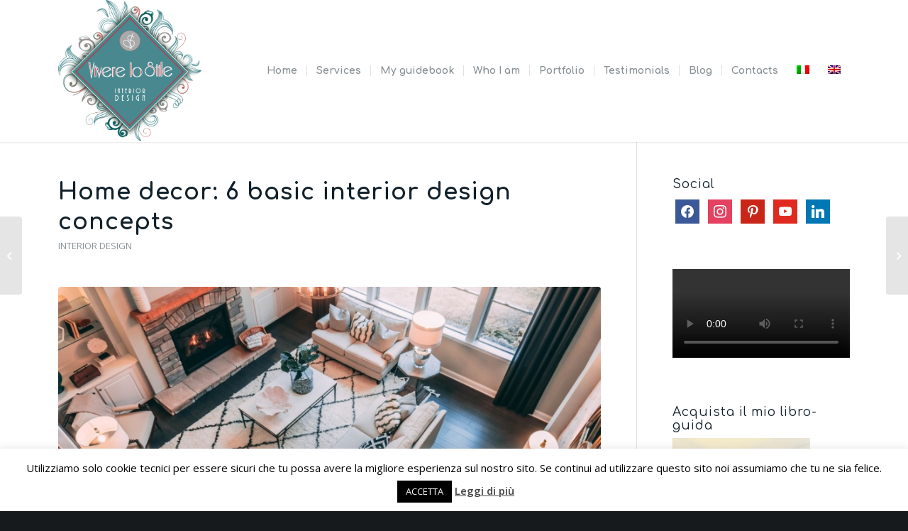

--- FILE ---
content_type: text/html; charset=UTF-8
request_url: https://www.viverelostile.com/home-decor-6-basic-interior-design-concepts/?lang=en
body_size: 24034
content:
<!DOCTYPE html>
<html lang="en-US" class="html_stretched responsive av-preloader-disabled av-default-lightbox  html_header_top html_logo_left html_main_nav_header html_menu_right html_custom html_header_sticky html_header_shrinking html_mobile_menu_tablet html_header_searchicon_disabled html_content_align_center html_header_unstick_top_disabled html_header_stretch_disabled html_minimal_header html_minimal_header_shadow html_elegant-blog html_modern-blog html_av-submenu-hidden html_av-submenu-display-click html_av-overlay-side html_av-overlay-side-classic html_av-submenu-clone html_entry_id_12688 av-cookies-no-cookie-consent av-no-preview html_text_menu_active ">
<head>
<meta charset="UTF-8" />


<!-- mobile setting -->
<meta name="viewport" content="width=device-width, initial-scale=1">

<!-- Scripts/CSS and wp_head hook -->
<link rel="alternate" hreflang="it" href="https://www.viverelostile.com/decorare-casa-ecco-6-concetti-base-per-farlo-al-meglio/" />
<link rel="alternate" hreflang="en" href="https://www.viverelostile.com/home-decor-6-basic-interior-design-concepts/?lang=en" />

	<!-- This site is optimized with the Yoast SEO plugin v15.4 - https://yoast.com/wordpress/plugins/seo/ -->
	<title>Home decor: 6 basic interior design concepts - Vivere lo Stile</title>
	<meta name="description" content="Home decor and furnishing are exciting! There are 6 basic concepts that will help you to have unique and wonderful environments" />
	<meta name="robots" content="index, follow, max-snippet:-1, max-image-preview:large, max-video-preview:-1" />
	<link rel="canonical" href="https://www.viverelostile.com/home-decor-6-basic-interior-design-concepts/?lang=en" />
	<meta property="og:locale" content="en_US" />
	<meta property="og:type" content="article" />
	<meta property="og:title" content="Home decor: 6 basic interior design concepts - Vivere lo Stile" />
	<meta property="og:description" content="Home decor and furnishing are exciting! There are 6 basic concepts that will help you to have unique and wonderful environments" />
	<meta property="og:url" content="https://www.viverelostile.com/home-decor-6-basic-interior-design-concepts/?lang=en" />
	<meta property="og:site_name" content="Vivere lo Stile" />
	<meta property="article:published_time" content="2020-09-21T09:13:48+00:00" />
	<meta property="article:modified_time" content="2023-01-03T08:12:52+00:00" />
	<meta property="og:image" content="https://www.viverelostile.com/wp-content/uploads/2020/09/home-3625018_1920.jpg" />
	<meta property="og:image:width" content="1920" />
	<meta property="og:image:height" content="1280" />
	<meta name="twitter:card" content="summary_large_image" />
	<meta name="twitter:label1" content="Written by">
	<meta name="twitter:data1" content="Virginie Simonet">
	<meta name="twitter:label2" content="Est. reading time">
	<meta name="twitter:data2" content="4 minutes">
	<script type="application/ld+json" class="yoast-schema-graph">{"@context":"https://schema.org","@graph":[{"@type":"Organization","@id":"https://www.viverelostile.com/#organization","name":"Vivere lo stile","url":"https://www.viverelostile.com/","sameAs":[],"logo":{"@type":"ImageObject","@id":"https://www.viverelostile.com/#logo","inLanguage":"en-US","url":"https://www.viverelostile.com/wp-content/uploads/2018/02/LOGO-vivere-lo-stile.png","width":1230,"height":1115,"caption":"Vivere lo stile"},"image":{"@id":"https://www.viverelostile.com/#logo"}},{"@type":"WebSite","@id":"https://www.viverelostile.com/#website","url":"https://www.viverelostile.com/","name":"Vivere lo Stile","description":"Per una casa che ti rappresenti al 100%","publisher":{"@id":"https://www.viverelostile.com/#organization"},"potentialAction":[{"@type":"SearchAction","target":"https://www.viverelostile.com/?s={search_term_string}","query-input":"required name=search_term_string"}],"inLanguage":"en-US"},{"@type":"ImageObject","@id":"https://www.viverelostile.com/home-decor-6-basic-interior-design-concepts/?lang=en#primaryimage","inLanguage":"en-US","url":"https://www.viverelostile.com/wp-content/uploads/2020/09/home-3625018_1920.jpg","width":1920,"height":1280},{"@type":"WebPage","@id":"https://www.viverelostile.com/home-decor-6-basic-interior-design-concepts/?lang=en#webpage","url":"https://www.viverelostile.com/home-decor-6-basic-interior-design-concepts/?lang=en","name":"Home decor: 6 basic interior design concepts - Vivere lo Stile","isPartOf":{"@id":"https://www.viverelostile.com/#website"},"primaryImageOfPage":{"@id":"https://www.viverelostile.com/home-decor-6-basic-interior-design-concepts/?lang=en#primaryimage"},"datePublished":"2020-09-21T09:13:48+00:00","dateModified":"2023-01-03T08:12:52+00:00","description":"Home decor and furnishing are exciting! There are 6 basic concepts that will help you to have unique and wonderful environments","inLanguage":"en-US","potentialAction":[{"@type":"ReadAction","target":["https://www.viverelostile.com/home-decor-6-basic-interior-design-concepts/?lang=en"]}]},{"@type":"Article","@id":"https://www.viverelostile.com/home-decor-6-basic-interior-design-concepts/?lang=en#article","isPartOf":{"@id":"https://www.viverelostile.com/home-decor-6-basic-interior-design-concepts/?lang=en#webpage"},"author":{"@id":"https://www.viverelostile.com/#/schema/person/86cbb770c3760f6d44a2338540b6fe94"},"headline":"Home decor: 6 basic interior design concepts","datePublished":"2020-09-21T09:13:48+00:00","dateModified":"2023-01-03T08:12:52+00:00","mainEntityOfPage":{"@id":"https://www.viverelostile.com/home-decor-6-basic-interior-design-concepts/?lang=en#webpage"},"commentCount":0,"publisher":{"@id":"https://www.viverelostile.com/#organization"},"image":{"@id":"https://www.viverelostile.com/home-decor-6-basic-interior-design-concepts/?lang=en#primaryimage"},"keywords":"design,furnishing,Home,Home decor,interior design,interior designer","articleSection":"interior design","inLanguage":"en-US","potentialAction":[{"@type":"CommentAction","name":"Comment","target":["https://www.viverelostile.com/home-decor-6-basic-interior-design-concepts/?lang=en#respond"]}]},{"@type":"Person","@id":"https://www.viverelostile.com/#/schema/person/86cbb770c3760f6d44a2338540b6fe94","name":"Virginie Simonet","image":{"@type":"ImageObject","@id":"https://www.viverelostile.com/#personlogo","inLanguage":"en-US","url":"https://secure.gravatar.com/avatar/cf0502812b26977f9e0bd903e405caaa?s=96&d=mm&r=g","caption":"Virginie Simonet"},"description":"Interior Designer, consulente Feng Shui","sameAs":["https://www.viverelostile.com"]}]}</script>
	<!-- / Yoast SEO plugin. -->


<link rel='dns-prefetch' href='//fonts.googleapis.com' />
<link rel='dns-prefetch' href='//s.w.org' />
<link rel="alternate" type="application/rss+xml" title="Vivere lo Stile &raquo; Feed" href="https://www.viverelostile.com/feed/?lang=en" />
<link rel="alternate" type="application/rss+xml" title="Vivere lo Stile &raquo; Comments Feed" href="https://www.viverelostile.com/comments/feed/?lang=en" />
<link rel="alternate" type="application/rss+xml" title="Vivere lo Stile &raquo; Home decor: 6 basic interior design concepts Comments Feed" href="https://www.viverelostile.com/home-decor-6-basic-interior-design-concepts/feed/?lang=en" />

<!-- google webfont font replacement -->

			<script type='text/javascript'>

				(function() {
					
					/*	check if webfonts are disabled by user setting via cookie - or user must opt in.	*/
					var html = document.getElementsByTagName('html')[0];
					var cookie_check = html.className.indexOf('av-cookies-needs-opt-in') >= 0 || html.className.indexOf('av-cookies-can-opt-out') >= 0;
					var allow_continue = true;
					var silent_accept_cookie = html.className.indexOf('av-cookies-user-silent-accept') >= 0;

					if( cookie_check && ! silent_accept_cookie )
					{
						if( ! document.cookie.match(/aviaCookieConsent/) || html.className.indexOf('av-cookies-session-refused') >= 0 )
						{
							allow_continue = false;
						}
						else
						{
							if( ! document.cookie.match(/aviaPrivacyRefuseCookiesHideBar/) )
							{
								allow_continue = false;
							}
							else if( ! document.cookie.match(/aviaPrivacyEssentialCookiesEnabled/) )
							{
								allow_continue = false;
							}
							else if( document.cookie.match(/aviaPrivacyGoogleWebfontsDisabled/) )
							{
								allow_continue = false;
							}
						}
					}
					
					if( allow_continue )
					{
						var f = document.createElement('link');
					
						f.type 	= 'text/css';
						f.rel 	= 'stylesheet';
						f.href 	= '//fonts.googleapis.com/css?family=Open+Sans:400,600%7CComfortaa:300,400,700';
						f.id 	= 'avia-google-webfont';

						document.getElementsByTagName('head')[0].appendChild(f);
					}
				})();
			
			</script>
					<script type="text/javascript">
			window._wpemojiSettings = {"baseUrl":"https:\/\/s.w.org\/images\/core\/emoji\/12.0.0-1\/72x72\/","ext":".png","svgUrl":"https:\/\/s.w.org\/images\/core\/emoji\/12.0.0-1\/svg\/","svgExt":".svg","source":{"concatemoji":"https:\/\/www.viverelostile.com\/wp-includes\/js\/wp-emoji-release.min.js?ver=5.4.18"}};
			/*! This file is auto-generated */
			!function(e,a,t){var n,r,o,i=a.createElement("canvas"),p=i.getContext&&i.getContext("2d");function s(e,t){var a=String.fromCharCode;p.clearRect(0,0,i.width,i.height),p.fillText(a.apply(this,e),0,0);e=i.toDataURL();return p.clearRect(0,0,i.width,i.height),p.fillText(a.apply(this,t),0,0),e===i.toDataURL()}function c(e){var t=a.createElement("script");t.src=e,t.defer=t.type="text/javascript",a.getElementsByTagName("head")[0].appendChild(t)}for(o=Array("flag","emoji"),t.supports={everything:!0,everythingExceptFlag:!0},r=0;r<o.length;r++)t.supports[o[r]]=function(e){if(!p||!p.fillText)return!1;switch(p.textBaseline="top",p.font="600 32px Arial",e){case"flag":return s([127987,65039,8205,9895,65039],[127987,65039,8203,9895,65039])?!1:!s([55356,56826,55356,56819],[55356,56826,8203,55356,56819])&&!s([55356,57332,56128,56423,56128,56418,56128,56421,56128,56430,56128,56423,56128,56447],[55356,57332,8203,56128,56423,8203,56128,56418,8203,56128,56421,8203,56128,56430,8203,56128,56423,8203,56128,56447]);case"emoji":return!s([55357,56424,55356,57342,8205,55358,56605,8205,55357,56424,55356,57340],[55357,56424,55356,57342,8203,55358,56605,8203,55357,56424,55356,57340])}return!1}(o[r]),t.supports.everything=t.supports.everything&&t.supports[o[r]],"flag"!==o[r]&&(t.supports.everythingExceptFlag=t.supports.everythingExceptFlag&&t.supports[o[r]]);t.supports.everythingExceptFlag=t.supports.everythingExceptFlag&&!t.supports.flag,t.DOMReady=!1,t.readyCallback=function(){t.DOMReady=!0},t.supports.everything||(n=function(){t.readyCallback()},a.addEventListener?(a.addEventListener("DOMContentLoaded",n,!1),e.addEventListener("load",n,!1)):(e.attachEvent("onload",n),a.attachEvent("onreadystatechange",function(){"complete"===a.readyState&&t.readyCallback()})),(n=t.source||{}).concatemoji?c(n.concatemoji):n.wpemoji&&n.twemoji&&(c(n.twemoji),c(n.wpemoji)))}(window,document,window._wpemojiSettings);
		</script>
		<style type="text/css">
img.wp-smiley,
img.emoji {
	display: inline !important;
	border: none !important;
	box-shadow: none !important;
	height: 1em !important;
	width: 1em !important;
	margin: 0 .07em !important;
	vertical-align: -0.1em !important;
	background: none !important;
	padding: 0 !important;
}
</style>
	<link rel='stylesheet' id='wp-block-library-css'  href='https://www.viverelostile.com/wp-includes/css/dist/block-library/style.min.css?ver=5.4.18' type='text/css' media='all' />
<link rel='stylesheet' id='wpzoom-social-icons-block-style-css'  href='https://www.viverelostile.com/wp-content/plugins/social-icons-widget-by-wpzoom/block/dist/style-wpzoom-social-icons.css?ver=4.2.11' type='text/css' media='all' />
<link rel='stylesheet' id='cookie-law-info-css'  href='https://www.viverelostile.com/wp-content/plugins/cookie-law-info/legacy/public/css/cookie-law-info-public.css?ver=3.2.8' type='text/css' media='all' />
<link rel='stylesheet' id='cookie-law-info-gdpr-css'  href='https://www.viverelostile.com/wp-content/plugins/cookie-law-info/legacy/public/css/cookie-law-info-gdpr.css?ver=3.2.8' type='text/css' media='all' />
<link rel='stylesheet' id='wpml-legacy-dropdown-0-css'  href='//www.viverelostile.com/wp-content/plugins/sitepress-multilingual-cms/templates/language-switchers/legacy-dropdown/style.css?ver=1' type='text/css' media='all' />
<style id='wpml-legacy-dropdown-0-inline-css' type='text/css'>
.wpml-ls-statics-shortcode_actions, .wpml-ls-statics-shortcode_actions .wpml-ls-sub-menu, .wpml-ls-statics-shortcode_actions a {border-color:#EEEEEE;}.wpml-ls-statics-shortcode_actions a {color:#444444;background-color:#ffffff;}.wpml-ls-statics-shortcode_actions a:hover,.wpml-ls-statics-shortcode_actions a:focus {color:#000000;background-color:#eeeeee;}.wpml-ls-statics-shortcode_actions .wpml-ls-current-language>a {color:#444444;background-color:#ffffff;}.wpml-ls-statics-shortcode_actions .wpml-ls-current-language:hover>a, .wpml-ls-statics-shortcode_actions .wpml-ls-current-language>a:focus {color:#000000;background-color:#eeeeee;}
</style>
<link rel='stylesheet' id='wpml-legacy-post-translations-0-css'  href='//www.viverelostile.com/wp-content/plugins/sitepress-multilingual-cms/templates/language-switchers/legacy-post-translations/style.css?ver=1' type='text/css' media='all' />
<style id='wpml-legacy-post-translations-0-inline-css' type='text/css'>
#lang_sel img, #lang_sel_list img, #lang_sel_footer img { display: inline; }
</style>
<link rel='stylesheet' id='tt-easy-google-fonts-css'  href='https://fonts.googleapis.com/css?family=Comfortaa%3A300%7CEnglebert%3Aregular&#038;subset=latin%2Call&#038;ver=5.4.18' type='text/css' media='all' />
<link rel='stylesheet' id='wpzoom-social-icons-socicon-css'  href='https://www.viverelostile.com/wp-content/plugins/social-icons-widget-by-wpzoom/assets/css/wpzoom-socicon.css?ver=1688392173' type='text/css' media='all' />
<link rel='stylesheet' id='wpzoom-social-icons-genericons-css'  href='https://www.viverelostile.com/wp-content/plugins/social-icons-widget-by-wpzoom/assets/css/genericons.css?ver=1688392173' type='text/css' media='all' />
<link rel='stylesheet' id='wpzoom-social-icons-academicons-css'  href='https://www.viverelostile.com/wp-content/plugins/social-icons-widget-by-wpzoom/assets/css/academicons.min.css?ver=1688392173' type='text/css' media='all' />
<link rel='stylesheet' id='wpzoom-social-icons-font-awesome-3-css'  href='https://www.viverelostile.com/wp-content/plugins/social-icons-widget-by-wpzoom/assets/css/font-awesome-3.min.css?ver=1688392173' type='text/css' media='all' />
<link rel='stylesheet' id='dashicons-css'  href='https://www.viverelostile.com/wp-includes/css/dashicons.min.css?ver=5.4.18' type='text/css' media='all' />
<link rel='stylesheet' id='wpzoom-social-icons-styles-css'  href='https://www.viverelostile.com/wp-content/plugins/social-icons-widget-by-wpzoom/assets/css/wpzoom-social-icons-styles.css?ver=1688392173' type='text/css' media='all' />
<link rel='preload' as='font'  id='wpzoom-social-icons-font-academicons-woff2-css'  href='https://www.viverelostile.com/wp-content/plugins/social-icons-widget-by-wpzoom/assets/font/academicons.woff2?v=1.9.2'  type='font/woff2' crossorigin />
<link rel='preload' as='font'  id='wpzoom-social-icons-font-fontawesome-3-woff2-css'  href='https://www.viverelostile.com/wp-content/plugins/social-icons-widget-by-wpzoom/assets/font/fontawesome-webfont.woff2?v=4.7.0'  type='font/woff2' crossorigin />
<link rel='preload' as='font'  id='wpzoom-social-icons-font-genericons-woff-css'  href='https://www.viverelostile.com/wp-content/plugins/social-icons-widget-by-wpzoom/assets/font/Genericons.woff'  type='font/woff' crossorigin />
<link rel='preload' as='font'  id='wpzoom-social-icons-font-socicon-woff2-css'  href='https://www.viverelostile.com/wp-content/plugins/social-icons-widget-by-wpzoom/assets/font/socicon.woff2?v=4.2.11'  type='font/woff2' crossorigin />
<link rel='stylesheet' id='avia-merged-styles-css'  href='https://www.viverelostile.com/wp-content/uploads/dynamic_avia/avia-merged-styles-d9e045495cf931e935f33d050e5ee3f6---67d901b88f827.css' type='text/css' media='all' />
<script type='text/javascript' src='https://www.viverelostile.com/wp-includes/js/jquery/jquery.js?ver=1.12.4-wp'></script>
<script type='text/javascript' src='https://www.viverelostile.com/wp-includes/js/jquery/jquery-migrate.min.js?ver=1.4.1'></script>
<script type='text/javascript'>
/* <![CDATA[ */
var Cli_Data = {"nn_cookie_ids":[],"cookielist":[],"non_necessary_cookies":[],"ccpaEnabled":"","ccpaRegionBased":"","ccpaBarEnabled":"","strictlyEnabled":["necessary","obligatoire"],"ccpaType":"gdpr","js_blocking":"","custom_integration":"","triggerDomRefresh":"","secure_cookies":""};
var cli_cookiebar_settings = {"animate_speed_hide":"500","animate_speed_show":"500","background":"#FFF","border":"#b1a6a6c2","border_on":"","button_1_button_colour":"#000","button_1_button_hover":"#000000","button_1_link_colour":"#fff","button_1_as_button":"1","button_1_new_win":"","button_2_button_colour":"#333","button_2_button_hover":"#292929","button_2_link_colour":"#444","button_2_as_button":"","button_2_hidebar":"","button_3_button_colour":"#000","button_3_button_hover":"#000000","button_3_link_colour":"#fff","button_3_as_button":"1","button_3_new_win":"","button_4_button_colour":"#000","button_4_button_hover":"#000000","button_4_link_colour":"#62a329","button_4_as_button":"","button_7_button_colour":"#61a229","button_7_button_hover":"#4e8221","button_7_link_colour":"#fff","button_7_as_button":"1","button_7_new_win":"","font_family":"inherit","header_fix":"","notify_animate_hide":"1","notify_animate_show":"","notify_div_id":"#cookie-law-info-bar","notify_position_horizontal":"right","notify_position_vertical":"bottom","scroll_close":"","scroll_close_reload":"","accept_close_reload":"","reject_close_reload":"","showagain_tab":"1","showagain_background":"#fff","showagain_border":"#000","showagain_div_id":"#cookie-law-info-again","showagain_x_position":"100px","text":"#000","show_once_yn":"","show_once":"10000","logging_on":"","as_popup":"","popup_overlay":"1","bar_heading_text":"","cookie_bar_as":"banner","popup_showagain_position":"bottom-right","widget_position":"left"};
var log_object = {"ajax_url":"https:\/\/www.viverelostile.com\/wp-admin\/admin-ajax.php"};
/* ]]> */
</script>
<script type='text/javascript' src='https://www.viverelostile.com/wp-content/plugins/cookie-law-info/legacy/public/js/cookie-law-info-public.js?ver=3.2.8'></script>
<script type='text/javascript' src='//www.viverelostile.com/wp-content/plugins/sitepress-multilingual-cms/templates/language-switchers/legacy-dropdown/script.js?ver=1'></script>
<script type='text/javascript' src='https://www.viverelostile.com/wp-content/uploads/dynamic_avia/avia-head-scripts-9f7553b7e98cf500cc5ff8fad91d127e---67d908292cccb.js'></script>
<link rel='https://api.w.org/' href='https://www.viverelostile.com/wp-json/' />
<link rel="EditURI" type="application/rsd+xml" title="RSD" href="https://www.viverelostile.com/xmlrpc.php?rsd" />
<link rel="wlwmanifest" type="application/wlwmanifest+xml" href="https://www.viverelostile.com/wp-includes/wlwmanifest.xml" /> 
<meta name="generator" content="WordPress 5.4.18" />
<link rel='shortlink' href='https://www.viverelostile.com/?p=12688&#038;lang=en' />
<link rel="alternate" type="application/json+oembed" href="https://www.viverelostile.com/wp-json/oembed/1.0/embed?url=https%3A%2F%2Fwww.viverelostile.com%2Fhome-decor-6-basic-interior-design-concepts%2F%3Flang%3Den" />
<link rel="alternate" type="text/xml+oembed" href="https://www.viverelostile.com/wp-json/oembed/1.0/embed?url=https%3A%2F%2Fwww.viverelostile.com%2Fhome-decor-6-basic-interior-design-concepts%2F%3Flang%3Den&#038;format=xml" />
<meta name="generator" content="WPML ver:4.4.8 stt:1,27;" />
<link rel="profile" href="https://gmpg.org/xfn/11" />
<link rel="alternate" type="application/rss+xml" title="Vivere lo Stile RSS2 Feed" href="https://www.viverelostile.com/feed/?lang=en" />
<link rel="pingback" href="https://www.viverelostile.com/xmlrpc.php" />

<style type='text/css' media='screen'>
 #top #header_main > .container, #top #header_main > .container .main_menu  .av-main-nav > li > a, #top #header_main #menu-item-shop .cart_dropdown_link{ height:200px; line-height: 200px; }
 .html_top_nav_header .av-logo-container{ height:200px;  }
 .html_header_top.html_header_sticky #top #wrap_all #main{ padding-top:200px; } 
</style>
<!--[if lt IE 9]><script src="https://www.viverelostile.com/wp-content/themes/enfold/js/html5shiv.js"></script><![endif]-->
<link rel="icon" href="https://www.viverelostile.com/wp-content/uploads/2021/02/logo_vivere-lo-stile.png" type="image/png">

<!-- To speed up the rendering and to display the site as fast as possible to the user we include some styles and scripts for above the fold content inline -->
<script type="text/javascript">'use strict';var avia_is_mobile=!1;if(/Android|webOS|iPhone|iPad|iPod|BlackBerry|IEMobile|Opera Mini/i.test(navigator.userAgent)&&'ontouchstart' in document.documentElement){avia_is_mobile=!0;document.documentElement.className+=' avia_mobile '}
else{document.documentElement.className+=' avia_desktop '};document.documentElement.className+=' js_active ';(function(){var e=['-webkit-','-moz-','-ms-',''],n='';for(var t in e){if(e[t]+'transform' in document.documentElement.style){document.documentElement.className+=' avia_transform ';n=e[t]+'transform'};if(e[t]+'perspective' in document.documentElement.style)document.documentElement.className+=' avia_transform3d '};if(typeof document.getElementsByClassName=='function'&&typeof document.documentElement.getBoundingClientRect=='function'&&avia_is_mobile==!1){if(n&&window.innerHeight>0){setTimeout(function(){var e=0,o={},a=0,t=document.getElementsByClassName('av-parallax'),i=window.pageYOffset||document.documentElement.scrollTop;for(e=0;e<t.length;e++){t[e].style.top='0px';o=t[e].getBoundingClientRect();a=Math.ceil((window.innerHeight+i-o.top)*0.3);t[e].style[n]='translate(0px, '+a+'px)';t[e].style.top='auto';t[e].className+=' enabled-parallax '}},50)}}})();</script>		<style type="text/css" id="wp-custom-css">
			.av-hide-gallery-thumbs .avia-gallery-thumb{display:none !important; }		</style>
		<style id="tt-easy-google-font-styles" type="text/css">p { }
h1 { }
h2 { }
h3 { }
h4 { font-family: 'Comfortaa'; font-style: normal; font-weight: 300; }
h5 { font-family: 'Comfortaa'; font-style: normal; font-weight: 300; }
h6 { font-family: 'Comfortaa'; font-style: normal; font-weight: 300; }
font-family: 'Englebert',sans-serif; { }
p { font-family: 'Comfortaa'!important; font-style: normal!important; font-weight: 300!important; text-decoration: none!important; text-transform: none!important; }
stylefontvivere { font-family: 'Englebert'; font-style: normal; font-weight: 400; }
</style><style type='text/css'>
@font-face {font-family: 'entypo-fontello'; font-weight: normal; font-style: normal; font-display: auto;
src: url('https://www.viverelostile.com/wp-content/themes/enfold/config-templatebuilder/avia-template-builder/assets/fonts/entypo-fontello.eot');
src: url('https://www.viverelostile.com/wp-content/themes/enfold/config-templatebuilder/avia-template-builder/assets/fonts/entypo-fontello.eot?#iefix') format('embedded-opentype'), 
url('https://www.viverelostile.com/wp-content/themes/enfold/config-templatebuilder/avia-template-builder/assets/fonts/entypo-fontello.woff') format('woff'),
url('https://www.viverelostile.com/wp-content/themes/enfold/config-templatebuilder/avia-template-builder/assets/fonts/entypo-fontello.woff2') format('woff2'),
url('https://www.viverelostile.com/wp-content/themes/enfold/config-templatebuilder/avia-template-builder/assets/fonts/entypo-fontello.ttf') format('truetype'), 
url('https://www.viverelostile.com/wp-content/themes/enfold/config-templatebuilder/avia-template-builder/assets/fonts/entypo-fontello.svg#entypo-fontello') format('svg');
} #top .avia-font-entypo-fontello, body .avia-font-entypo-fontello, html body [data-av_iconfont='entypo-fontello']:before{ font-family: 'entypo-fontello'; }
</style>

<!--
Debugging Info for Theme support: 

Theme: Enfold
Version: 4.7.4
Installed: enfold
AviaFramework Version: 5.0
AviaBuilder Version: 4.7.1.1
aviaElementManager Version: 1.0.1
ML:256-PU:67-PLA:17
WP:5.4.18
Compress: CSS:all theme files - JS:all theme files
Updates: enabled - deprecated Envato API - register Envato Token
PLAu:15
-->
</head>




<body data-rsssl=1 id="top" class="post-template-default single single-post postid-12688 single-format-standard  rtl_columns stretched open_sans" itemscope="itemscope" itemtype="https://schema.org/WebPage" >

	
	<div id='wrap_all'>

	
<header id='header' class='all_colors header_color light_bg_color  av_header_top av_logo_left av_main_nav_header av_menu_right av_custom av_header_sticky av_header_shrinking av_header_stretch_disabled av_mobile_menu_tablet av_header_searchicon_disabled av_header_unstick_top_disabled av_seperator_small_border av_minimal_header av_minimal_header_shadow av_bottom_nav_disabled  av_alternate_logo_active'  role="banner" itemscope="itemscope" itemtype="https://schema.org/WPHeader" >

		<div  id='header_main' class='container_wrap container_wrap_logo'>
	
        <div class='container av-logo-container'><div class='inner-container'><span class='logo'><a href='https://www.viverelostile.com/?lang=en'><img height='100' width='300' src='https://www.viverelostile.com/wp-content/uploads/2021/02/logo_vivere-lo-stile.png' alt='Vivere lo Stile' title='' /></a></span><nav class='main_menu' data-selectname='Select a page'  role="navigation" itemscope="itemscope" itemtype="https://schema.org/SiteNavigationElement" ><div class="avia-menu av-main-nav-wrap"><ul id="avia-menu" class="menu av-main-nav"><li id="menu-item-8115" class="menu-item menu-item-type-post_type menu-item-object-page menu-item-home menu-item-top-level menu-item-top-level-1"><a href="https://www.viverelostile.com/?lang=en" itemprop="url"><span class="avia-bullet"></span><span class="avia-menu-text">Home</span><span class="avia-menu-fx"><span class="avia-arrow-wrap"><span class="avia-arrow"></span></span></span></a></li>
<li id="menu-item-12434" class="menu-item menu-item-type-custom menu-item-object-custom menu-item-has-children menu-item-top-level menu-item-top-level-2"><a href="#" itemprop="url"><span class="avia-bullet"></span><span class="avia-menu-text">Services</span><span class="avia-menu-fx"><span class="avia-arrow-wrap"><span class="avia-arrow"></span></span></span></a>


<ul class="sub-menu">
	<li id="menu-item-12248" class="menu-item menu-item-type-post_type menu-item-object-page"><a href="https://www.viverelostile.com/consultancy/?lang=en" itemprop="url"><span class="avia-bullet"></span><span class="avia-menu-text">Consultancy</span></a></li>
	<li id="menu-item-12433" class="menu-item menu-item-type-post_type menu-item-object-page"><a href="https://www.viverelostile.com/services-for-ownership-home-color-consulting-relooking-furnishing-and-renovation/?lang=en" itemprop="url"><span class="avia-bullet"></span><span class="avia-menu-text">Services for ownership home</span></a></li>
	<li id="menu-item-12432" class="menu-item menu-item-type-post_type menu-item-object-page"><a href="https://www.viverelostile.com/services-for-homes-for-income-or-receptive-structure-home-staging-interior-design-consulting-relooking-and-renovation/?lang=en" itemprop="url"><span class="avia-bullet"></span><span class="avia-menu-text">Services for homes for income or receptive structure</span></a></li>
</ul>
</li>
<li id="menu-item-16605" class="menu-item menu-item-type-post_type menu-item-object-page menu-item-top-level menu-item-top-level-3"><a href="https://www.viverelostile.com/my-guidebook/?lang=en" itemprop="url"><span class="avia-bullet"></span><span class="avia-menu-text">My guidebook</span><span class="avia-menu-fx"><span class="avia-arrow-wrap"><span class="avia-arrow"></span></span></span></a></li>
<li id="menu-item-8116" class="menu-item menu-item-type-post_type menu-item-object-page menu-item-mega-parent  menu-item-top-level menu-item-top-level-4"><a href="https://www.viverelostile.com/who-i-am/?lang=en" itemprop="url"><span class="avia-bullet"></span><span class="avia-menu-text">Who I am</span><span class="avia-menu-fx"><span class="avia-arrow-wrap"><span class="avia-arrow"></span></span></span></a></li>
<li id="menu-item-10135" class="menu-item menu-item-type-post_type menu-item-object-page menu-item-top-level menu-item-top-level-5"><a href="https://www.viverelostile.com/portfolio/?lang=en" itemprop="url"><span class="avia-bullet"></span><span class="avia-menu-text">Portfolio</span><span class="avia-menu-fx"><span class="avia-arrow-wrap"><span class="avia-arrow"></span></span></span></a></li>
<li id="menu-item-10134" class="menu-item menu-item-type-post_type menu-item-object-page menu-item-top-level menu-item-top-level-6"><a href="https://www.viverelostile.com/testimonials/?lang=en" itemprop="url"><span class="avia-bullet"></span><span class="avia-menu-text">Testimonials</span><span class="avia-menu-fx"><span class="avia-arrow-wrap"><span class="avia-arrow"></span></span></span></a></li>
<li id="menu-item-8122" class="menu-item menu-item-type-post_type menu-item-object-page menu-item-top-level menu-item-top-level-7"><a href="https://www.viverelostile.com/blog/?lang=en" itemprop="url"><span class="avia-bullet"></span><span class="avia-menu-text">Blog</span><span class="avia-menu-fx"><span class="avia-arrow-wrap"><span class="avia-arrow"></span></span></span></a></li>
<li id="menu-item-8117" class="menu-item menu-item-type-post_type menu-item-object-page menu-item-top-level menu-item-top-level-8"><a href="https://www.viverelostile.com/contacts/?lang=en" itemprop="url"><span class="avia-bullet"></span><span class="avia-menu-text">Contacts</span><span class="avia-menu-fx"><span class="avia-arrow-wrap"><span class="avia-arrow"></span></span></span></a></li>
<li class='av-language-switch-item language_it '><a href='https://www.viverelostile.com/decorare-casa-ecco-6-concetti-base-per-farlo-al-meglio/'>	<span class='language_flag'><img title='Italiano' src='https://www.viverelostile.com/wp-content/plugins/sitepress-multilingual-cms/res/flags/it.png' /></span></a></li><li class='av-language-switch-item language_en avia_current_lang'><a href='https://www.viverelostile.com/home-decor-6-basic-interior-design-concepts/?lang=en'>	<span class='language_flag'><img title='English' src='https://www.viverelostile.com/wp-content/plugins/sitepress-multilingual-cms/res/flags/en.png' /></span></a></li><li class="av-burger-menu-main menu-item-avia-special av-small-burger-icon">
	        			<a href="#" aria-label="Menu" aria-hidden="false">
							<span class="av-hamburger av-hamburger--spin av-js-hamburger">
								<span class="av-hamburger-box">
						          <span class="av-hamburger-inner"></span>
						          <strong>Menu</strong>
								</span>
							</span>
							<span class="avia_hidden_link_text">Menu</span>
						</a>
	        		   </li></ul></div></nav></div> </div> 
		<!-- end container_wrap-->
		</div>
		<div class='header_bg'></div>

<!-- end header -->
</header>
		
	<div id='main' class='all_colors' data-scroll-offset='200'>

	
		<div class='container_wrap container_wrap_first main_color sidebar_right'>

			<div class='container template-blog template-single-blog '>

				<main class='content units av-content-small alpha  av-blog-meta-html-info-disabled av-blog-meta-tag-disabled'  role="main" itemscope="itemscope" itemtype="https://schema.org/Blog" >

                    <article class='post-entry post-entry-type-standard post-entry-12688 post-loop-1 post-parity-odd post-entry-last single-big with-slider post-12688 post type-post status-publish format-standard has-post-thumbnail hentry category-interior-design-2 tag-design-en tag-furnishing tag-home-en tag-home-decor-en tag-interior-design-en tag-interior-designer-en'  itemscope="itemscope" itemtype="https://schema.org/BlogPosting" itemprop="blogPost" ><div class='blog-meta'></div><div class='entry-content-wrapper clearfix standard-content'><header class="entry-content-header"><div class="av-heading-wrapper"><h1 class='post-title entry-title '  itemprop="headline" >	<a href='https://www.viverelostile.com/home-decor-6-basic-interior-design-concepts/?lang=en' rel='bookmark' title='Permanent Link: Home decor: 6 basic interior design concepts'>Home decor: 6 basic interior design concepts			<span class='post-format-icon minor-meta'></span>	</a></h1><span class="blog-categories minor-meta"><a href="https://www.viverelostile.com/category/interior-design-2/?lang=en" rel="tag">interior design</a> </span></div></header><span class="av-vertical-delimiter"></span><div class="big-preview single-big"><a href="https://www.viverelostile.com/wp-content/uploads/2020/09/home-3625018_1920-1030x687.jpg"  title="home-3625018_1920" ><img width="845" height="321" src="https://www.viverelostile.com/wp-content/uploads/2020/09/home-3625018_1920-845x321.jpg" class="attachment-entry_with_sidebar size-entry_with_sidebar wp-post-image" alt="" /></a></div><div class="entry-content"  itemprop="text" ><p>Home decor and furnishing are exciting, and today I&#8217;d like to give you some tips that can help you do it to the best for a home that represents you deeply!</p>
<p><strong>Good design is not only about aesthetics; it is not enough to put beautiful things in a room for it to be lovely and comfortable.</strong></p>
<p>More importantly, it is about how each element can communicate with the other.</p>
<p>So it is not just a matter of &#8220;beauty,&#8221; but it is a proper interaction between the elements of the same environment.</p>
<p><strong>Some basic concepts are crucial to designing or transforming any environment, making it unique and wonderful.</strong></p>
<p>Each thing must be connected to the other and give a sense of unity.</p>
<p><strong>These concepts that will help you best decorate your home are 6: let&#8217;s see them together!</strong></p>
<h4>1) The first home decor basic concept is to create EMPHASIS.</h4>
<p>Said like this may sound tricky, but it is not: <strong>it is about creating a focal point!</strong></p>
<p>So it is having something outstanding that grabs attention.</p>
<p><strong>If everything in the room has the same importance, everything will seem somewhat unconnected, monotonous, or boring.</strong></p>
<p>There is a need for something that attracts, that somehow breaks the patterns.</p>
<p>That can be a wall with a bold color, a painting or a particular object, etc.</p>
<p><img class="alignnone wp-image-7413" src="https://www.viverelostile.com/wp-content/uploads/2020/09/archimadestudio.com-PUNTO-FOCALE-773x1030.jpg" alt="" width="375" height="500" srcset="https://www.viverelostile.com/wp-content/uploads/2020/09/archimadestudio.com-PUNTO-FOCALE-773x1030.jpg 773w, https://www.viverelostile.com/wp-content/uploads/2020/09/archimadestudio.com-PUNTO-FOCALE-225x300.jpg 225w, https://www.viverelostile.com/wp-content/uploads/2020/09/archimadestudio.com-PUNTO-FOCALE-768x1024.jpg 768w, https://www.viverelostile.com/wp-content/uploads/2020/09/archimadestudio.com-PUNTO-FOCALE-1152x1536.jpg 1152w, https://www.viverelostile.com/wp-content/uploads/2020/09/archimadestudio.com-PUNTO-FOCALE-1536x2048.jpg 1536w, https://www.viverelostile.com/wp-content/uploads/2020/09/archimadestudio.com-PUNTO-FOCALE-1125x1500.jpg 1125w, https://www.viverelostile.com/wp-content/uploads/2020/09/archimadestudio.com-PUNTO-FOCALE-529x705.jpg 529w, https://www.viverelostile.com/wp-content/uploads/2020/09/archimadestudio.com-PUNTO-FOCALE-scaled.jpg 1920w" sizes="(max-width: 375px) 100vw, 375px" />                   <img class="alignright wp-image-7415" src="https://www.viverelostile.com/wp-content/uploads/2020/09/etsy.com-PUNTO-FOCALE-683x1030.jpg" alt="" width="331" height="500" srcset="https://www.viverelostile.com/wp-content/uploads/2020/09/etsy.com-PUNTO-FOCALE-683x1030.jpg 683w, https://www.viverelostile.com/wp-content/uploads/2020/09/etsy.com-PUNTO-FOCALE-199x300.jpg 199w, https://www.viverelostile.com/wp-content/uploads/2020/09/etsy.com-PUNTO-FOCALE-768x1159.jpg 768w, https://www.viverelostile.com/wp-content/uploads/2020/09/etsy.com-PUNTO-FOCALE-994x1500.jpg 994w, https://www.viverelostile.com/wp-content/uploads/2020/09/etsy.com-PUNTO-FOCALE-467x705.jpg 467w, https://www.viverelostile.com/wp-content/uploads/2020/09/etsy.com-PUNTO-FOCALE.jpg 1000w" sizes="(max-width: 331px) 100vw, 331px" /></p>
<p><em>(credit archimadestudio.com)                                                                        (credit etsy.com)</em></p>
<h4>2) another concept is creating CONTRAST</h4>
<p>In order to create movement, it is relevant to put elements close together that contrast with each other through color, shape, materials, or sizes.</p>
<p>It can be done in many ways, for example, by combining light and dark colors, huge elements with small ones, shiny and matte surfaces, and so on&#8230;</p>
<p><strong>These contrasting plays enliven the environment by giving it character!</strong></p>
<p><img class="alignnone wp-image-7418" src="https://www.viverelostile.com/wp-content/uploads/2020/09/luxdeco.com-CONTRASTO-824x1030.jpg" alt="" width="400" height="500" srcset="https://www.viverelostile.com/wp-content/uploads/2020/09/luxdeco.com-CONTRASTO-824x1030.jpg 824w, https://www.viverelostile.com/wp-content/uploads/2020/09/luxdeco.com-CONTRASTO-240x300.jpg 240w, https://www.viverelostile.com/wp-content/uploads/2020/09/luxdeco.com-CONTRASTO-768x960.jpg 768w, https://www.viverelostile.com/wp-content/uploads/2020/09/luxdeco.com-CONTRASTO-564x705.jpg 564w, https://www.viverelostile.com/wp-content/uploads/2020/09/luxdeco.com-CONTRASTO.jpg 1060w" sizes="(max-width: 400px) 100vw, 400px" /> <img class="alignright wp-image-7420" src="https://www.viverelostile.com/wp-content/uploads/2020/09/neptune.com-CONTRASTO-773x1030.jpg" alt="" width="375" height="500" srcset="https://www.viverelostile.com/wp-content/uploads/2020/09/neptune.com-CONTRASTO-773x1030.jpg 773w, https://www.viverelostile.com/wp-content/uploads/2020/09/neptune.com-CONTRASTO-225x300.jpg 225w, https://www.viverelostile.com/wp-content/uploads/2020/09/neptune.com-CONTRASTO-768x1024.jpg 768w, https://www.viverelostile.com/wp-content/uploads/2020/09/neptune.com-CONTRASTO-1152x1536.jpg 1152w, https://www.viverelostile.com/wp-content/uploads/2020/09/neptune.com-CONTRASTO-1537x2048.jpg 1537w, https://www.viverelostile.com/wp-content/uploads/2020/09/neptune.com-CONTRASTO-1125x1500.jpg 1125w, https://www.viverelostile.com/wp-content/uploads/2020/09/neptune.com-CONTRASTO-529x705.jpg 529w, https://www.viverelostile.com/wp-content/uploads/2020/09/neptune.com-CONTRASTO.jpg 1920w" sizes="(max-width: 375px) 100vw, 375px" /></p>
<p><em>(credit ludexo.com)                                                                                (credit neptune.com)</em></p>
<h4>3) RHYTHM is another essential concept.</h4>
<p>In furniture, rhythm is achieved by creating repetitions and contrasts: it is like in the combination of musical notes, only this one is visual!</p>
<p><strong>The repetitions create a flow that guides the eye through the surrounding space.</strong></p>
<p>You can do it in various ways:<br />
&#8211; a repeated architectural detail, object, or complement<br />
&#8211; use the color of a painting in the patterning of a pillow and in some objects.</p>
<p>The latter will create rhythm precisely, but it will also help create balance and tie all the various elements together.</p>
<p><img class="alignnone wp-image-7422" src="https://www.viverelostile.com/wp-content/uploads/2020/09/shootfactory.co_.ukRITMO-686x1030.jpg" alt="" width="333" height="500" srcset="https://www.viverelostile.com/wp-content/uploads/2020/09/shootfactory.co_.ukRITMO-686x1030.jpg 686w, https://www.viverelostile.com/wp-content/uploads/2020/09/shootfactory.co_.ukRITMO-200x300.jpg 200w, https://www.viverelostile.com/wp-content/uploads/2020/09/shootfactory.co_.ukRITMO-768x1153.jpg 768w, https://www.viverelostile.com/wp-content/uploads/2020/09/shootfactory.co_.ukRITMO-1024x1536.jpg 1024w, https://www.viverelostile.com/wp-content/uploads/2020/09/shootfactory.co_.ukRITMO-1365x2048.jpg 1365w, https://www.viverelostile.com/wp-content/uploads/2020/09/shootfactory.co_.ukRITMO-1000x1500.jpg 1000w, https://www.viverelostile.com/wp-content/uploads/2020/09/shootfactory.co_.ukRITMO-470x705.jpg 470w, https://www.viverelostile.com/wp-content/uploads/2020/09/shootfactory.co_.ukRITMO.jpg 1400w" sizes="(max-width: 333px) 100vw, 333px" />                    <img class="alignright wp-image-7424" src="https://www.viverelostile.com/wp-content/uploads/2020/09/Elledecore-RITMO-736x1030.jpg" alt="" width="357" height="500" srcset="https://www.viverelostile.com/wp-content/uploads/2020/09/Elledecore-RITMO-736x1030.jpg 736w, https://www.viverelostile.com/wp-content/uploads/2020/09/Elledecore-RITMO-214x300.jpg 214w, https://www.viverelostile.com/wp-content/uploads/2020/09/Elledecore-RITMO-504x705.jpg 504w, https://www.viverelostile.com/wp-content/uploads/2020/09/Elledecore-RITMO.jpg 768w" sizes="(max-width: 357px) 100vw, 357px" /></p>
<p><em>(credit shootfactory.co.uk)                                                                       (credit elledecor.com)</em></p>
<h4>4) speaking of BALANCE, this is the fourth concept for a perfect interior project</h4>
<p>Balance is the proper distribution of different visual weights.</p>
<p>Some colors, shapes, or sizes attract more than others and are said to have a greater visual weight.</p>
<p>To achieve a harmonious environment, it is paramount that these do not overpower what has less visual weight but that there is indeed a balance.</p>
<p>On paper, the perfect balance is symmetry, which is when dividing a room in half, the two parts are furnished in the same way; it is as if there is a mirror!</p>
<p>&nbsp;</p>
<p><img class="aligncenter wp-image-7426" src="https://www.viverelostile.com/wp-content/uploads/2020/09/Flanagan-Lawrence-source-yellowtrace.com-EQUILIBRIO-SIMMETRICO-1030x808.jpg" alt="" width="637" height="500" srcset="https://www.viverelostile.com/wp-content/uploads/2020/09/Flanagan-Lawrence-source-yellowtrace.com-EQUILIBRIO-SIMMETRICO-1030x808.jpg 1030w, https://www.viverelostile.com/wp-content/uploads/2020/09/Flanagan-Lawrence-source-yellowtrace.com-EQUILIBRIO-SIMMETRICO-300x235.jpg 300w, https://www.viverelostile.com/wp-content/uploads/2020/09/Flanagan-Lawrence-source-yellowtrace.com-EQUILIBRIO-SIMMETRICO-768x603.jpg 768w, https://www.viverelostile.com/wp-content/uploads/2020/09/Flanagan-Lawrence-source-yellowtrace.com-EQUILIBRIO-SIMMETRICO-705x553.jpg 705w, https://www.viverelostile.com/wp-content/uploads/2020/09/Flanagan-Lawrence-source-yellowtrace.com-EQUILIBRIO-SIMMETRICO.jpg 1500w" sizes="(max-width: 637px) 100vw, 637px" /></p>
<p style="text-align: center;"><em>(credit Flanagan Lawrence source yellowtrace.com)</em></p>
<p>Why did I write &#8220;on paper&#8221;?</p>
<p>Because it is not mandatory that everything is symmetrical to achieve balance: on the contrary, asymmetry could make everything more dynamic!</p>
<p>A color with a high visual weight will balance well with a neutral colored element, but perhaps very large&#8230;</p>
<p>&nbsp;</p>
<p><img class="aligncenter wp-image-7430" src="https://www.viverelostile.com/wp-content/uploads/2020/09/abramson-architects-equilibrio-asimmetrico.jpg" alt="" width="768" height="500" srcset="https://www.viverelostile.com/wp-content/uploads/2020/09/abramson-architects-equilibrio-asimmetrico.jpg 1000w, https://www.viverelostile.com/wp-content/uploads/2020/09/abramson-architects-equilibrio-asimmetrico-300x195.jpg 300w, https://www.viverelostile.com/wp-content/uploads/2020/09/abramson-architects-equilibrio-asimmetrico-768x500.jpg 768w, https://www.viverelostile.com/wp-content/uploads/2020/09/abramson-architects-equilibrio-asimmetrico-705x459.jpg 705w" sizes="(max-width: 768px) 100vw, 768px" /></p>
<p style="text-align: center;"><em>(credit Abramson architects)</em></p>
<p>Or, again, when elements are duplicated.</p>
<p>&nbsp;</p>
<p><img class="aligncenter wp-image-7428" src="https://www.viverelostile.com/wp-content/uploads/2020/09/Knoll.jpg" alt="" width="759" height="500" srcset="https://www.viverelostile.com/wp-content/uploads/2020/09/Knoll.jpg 896w, https://www.viverelostile.com/wp-content/uploads/2020/09/Knoll-300x198.jpg 300w, https://www.viverelostile.com/wp-content/uploads/2020/09/Knoll-768x506.jpg 768w, https://www.viverelostile.com/wp-content/uploads/2020/09/Knoll-705x464.jpg 705w" sizes="(max-width: 759px) 100vw, 759px" /></p>
<p style="text-align: center;"><em>(credit Knoll)</em></p>
<h4>5) SCALE and PROPORTIONS are basic home decor concepts when designing furniture!</h4>
<p><strong>SCALE takes into consideration the size of an object relative to the room in which it is placed:</strong></p>
<p>Small rooms with furniture that is way too bulky will suffocate the space (and therefore you!); conversely small furniture and objects in large rooms will get lost!</p>
<p><img class="alignnone wp-image-7436" src="https://www.viverelostile.com/wp-content/uploads/2020/09/Meridiani-living-684x1030.jpg" alt="" width="332" height="500" srcset="https://www.viverelostile.com/wp-content/uploads/2020/09/Meridiani-living-684x1030.jpg 684w, https://www.viverelostile.com/wp-content/uploads/2020/09/Meridiani-living-199x300.jpg 199w, https://www.viverelostile.com/wp-content/uploads/2020/09/Meridiani-living-468x705.jpg 468w, https://www.viverelostile.com/wp-content/uploads/2020/09/Meridiani-living.jpg 730w" sizes="(max-width: 332px) 100vw, 332px" />                          <img class="alignright wp-image-7438" src="https://www.viverelostile.com/wp-content/uploads/2020/09/Bronxes-Studio.jpg" alt="" width="320" height="500" srcset="https://www.viverelostile.com/wp-content/uploads/2020/09/Bronxes-Studio.jpg 564w, https://www.viverelostile.com/wp-content/uploads/2020/09/Bronxes-Studio-192x300.jpg 192w, https://www.viverelostile.com/wp-content/uploads/2020/09/Bronxes-Studio-451x705.jpg 451w" sizes="(max-width: 320px) 100vw, 320px" /></p>
<p><em>(credit Meridiani living)                                                                                       (credit Bronxes Studio)</em></p>
<p><strong>PROPORTION takes into consideration the size of one item in relation to another.</strong></p>
<p>A rug that is too small next to a large sofa will look out of place!</p>
<p>You cannot think only about the size of the room and the main furniture, but you will have to think about the size of each element and the correlation between them.</p>
<p><img class="alignnone wp-image-7432" src="https://www.viverelostile.com/wp-content/uploads/2020/09/artheco.it_.jpg" alt="" width="418" height="500" srcset="https://www.viverelostile.com/wp-content/uploads/2020/09/artheco.it_.jpg 563w, https://www.viverelostile.com/wp-content/uploads/2020/09/artheco.it_-251x300.jpg 251w" sizes="(max-width: 418px) 100vw, 418px" />         <img class="alignright wp-image-7434" src="https://www.viverelostile.com/wp-content/uploads/2020/09/artheco.it-2.jpg" alt="" width="334" height="500" srcset="https://www.viverelostile.com/wp-content/uploads/2020/09/artheco.it-2.jpg 564w, https://www.viverelostile.com/wp-content/uploads/2020/09/artheco.it-2-200x300.jpg 200w, https://www.viverelostile.com/wp-content/uploads/2020/09/artheco.it-2-471x705.jpg 471w" sizes="(max-width: 334px) 100vw, 334px" /></p>
<p><em>(credit artheco.it)                                                                                              (credit artheco.it)</em></p>
<h4>6) Finally, the last concept is HARMONY.</h4>
<p>You can achieve harmony when all the elements in the environment communicate with each other, creating a unique and balanced whole.</p>
<p><strong>One must have the impression that each piece nicely matches the other.</strong></p>
<p>As always, this does not mean using only one style or color, but it is paramount that each piece seems to belong to the other in some way!</p>
<p>To do this, you need, as mentioned before, for the pieces to communicate with each other, picking up the material or color, for example!</p>
<p><img class="alignnone wp-image-7440" src="https://www.viverelostile.com/wp-content/uploads/2020/09/casavogue.globo_.com_.jpg" alt="" width="400" height="500" srcset="https://www.viverelostile.com/wp-content/uploads/2020/09/casavogue.globo_.com_.jpg 564w, https://www.viverelostile.com/wp-content/uploads/2020/09/casavogue.globo_.com_-240x300.jpg 240w" sizes="(max-width: 400px) 100vw, 400px" />            <img class="alignright wp-image-7442" src="https://www.viverelostile.com/wp-content/uploads/2020/09/jessicabrigham.com_.jpg" alt="" width="333" height="500" srcset="https://www.viverelostile.com/wp-content/uploads/2020/09/jessicabrigham.com_.jpg 564w, https://www.viverelostile.com/wp-content/uploads/2020/09/jessicabrigham.com_-200x300.jpg 200w, https://www.viverelostile.com/wp-content/uploads/2020/09/jessicabrigham.com_-470x705.jpg 470w" sizes="(max-width: 333px) 100vw, 333px" /></p>
<p><em>(credit casavogue.globo.com)                                                                         (credit jessicabrigham.com)</em></p>
<p>&nbsp;</p>
<p>These six home decor concepts go hand in hand, and if followed carefully, they will help you decorate your home by creating unique and spectacular environments where you will always feel at ease!</p>
<p>I hope this article was helpful and you love it; in case, let me know in the comments!</p>
<p>Feel free to share it with anyone you think might be interested, I will be honored, and it will help me get my name out there.</p>
<p>If you feel that your home, or some environment of it, does not reflect you enough, do not wait any longer and <a href="https://www.viverelostile.com/consultancy/?lang=en">book your consultancy</a>!</p>
<p><iframe title="YouTube video player" src="https://www.youtube-nocookie.com/embed/6fcep1zOtlQ" width="560" height="315" frameborder="0" allowfullscreen="allowfullscreen"></iframe></p>
<p class="wpml-ls-statics-post_translations wpml-ls">This post is also available in: 
    <span class="wpml-ls-slot-post_translations wpml-ls-item wpml-ls-item-it wpml-ls-first-item wpml-ls-last-item wpml-ls-item-legacy-post-translations"><a href="https://www.viverelostile.com/decorare-casa-ecco-6-concetti-base-per-farlo-al-meglio/" class="wpml-ls-link"><span class="wpml-ls-display icl_lang_sel_translated">Italian</span></a></span></p></div><span class='post-meta-infos'><time class='date-container minor-meta updated' >21 September 2020</time><span class='text-sep text-sep-date'>/</span><span class='comment-container minor-meta'><a href="https://www.viverelostile.com/home-decor-6-basic-interior-design-concepts/?lang=en#respond" class="comments-link" >0 Comments</a></span><span class='text-sep text-sep-comment'>/</span><span class="blog-author minor-meta">by <span class="entry-author-link"  itemprop="author" ><span class="author"><span class="fn"><a href="https://www.viverelostile.com/author/virgutwuser/?lang=en" title="Posts by Virginie Simonet" rel="author">Virginie Simonet</a></span></span></span></span></span><footer class="entry-footer"><span class="blog-tags minor-meta"><strong>Tags:</strong><span> <a href="https://www.viverelostile.com/tag/design-en/?lang=en" rel="tag">design</a>, <a href="https://www.viverelostile.com/tag/furnishing/?lang=en" rel="tag">furnishing</a>, <a href="https://www.viverelostile.com/tag/home-en/?lang=en" rel="tag">Home</a>, <a href="https://www.viverelostile.com/tag/home-decor-en/?lang=en" rel="tag">Home decor</a>, <a href="https://www.viverelostile.com/tag/interior-design-en/?lang=en" rel="tag">interior design</a>, <a href="https://www.viverelostile.com/tag/interior-designer-en/?lang=en" rel="tag">interior designer</a></span></span><div class='av-share-box'><h5 class='av-share-link-description av-no-toc '>Share this entry</h5><ul class='av-share-box-list noLightbox'><li class='av-share-link av-social-link-facebook' ><a target="_blank" aria-label="Share on Facebook" href='https://www.facebook.com/sharer.php?u=https://www.viverelostile.com/home-decor-6-basic-interior-design-concepts/?lang=en&#038;t=Home%20decor%3A%206%20basic%20interior%20design%20concepts' aria-hidden='false' data-av_icon='' data-av_iconfont='entypo-fontello' title='' data-avia-related-tooltip='Share on Facebook' rel="noopener noreferrer"><span class='avia_hidden_link_text'>Share on Facebook</span></a></li><li class='av-share-link av-social-link-twitter' ><a target="_blank" aria-label="Share on Twitter" href='https://twitter.com/share?text=Home%20decor%3A%206%20basic%20interior%20design%20concepts&#038;url=https://www.viverelostile.com/?p=12688&#038;lang=en' aria-hidden='false' data-av_icon='' data-av_iconfont='entypo-fontello' title='' data-avia-related-tooltip='Share on Twitter' rel="noopener noreferrer"><span class='avia_hidden_link_text'>Share on Twitter</span></a></li><li class='av-share-link av-social-link-whatsapp' ><a target="_blank" aria-label="Share on WhatsApp" href='https://api.whatsapp.com/send?text=https://www.viverelostile.com/home-decor-6-basic-interior-design-concepts/?lang=en' aria-hidden='false' data-av_icon='' data-av_iconfont='entypo-fontello' title='' data-avia-related-tooltip='Share on WhatsApp' rel="noopener noreferrer"><span class='avia_hidden_link_text'>Share on WhatsApp</span></a></li><li class='av-share-link av-social-link-linkedin' ><a target="_blank" aria-label="Share on LinkedIn" href='https://linkedin.com/shareArticle?mini=true&#038;title=Home%20decor%3A%206%20basic%20interior%20design%20concepts&#038;url=https://www.viverelostile.com/home-decor-6-basic-interior-design-concepts/?lang=en' aria-hidden='false' data-av_icon='' data-av_iconfont='entypo-fontello' title='' data-avia-related-tooltip='Share on LinkedIn' rel="noopener noreferrer"><span class='avia_hidden_link_text'>Share on LinkedIn</span></a></li><li class='av-share-link av-social-link-mail' ><a aria-label="Share by Mail" href="/cdn-cgi/l/email-protection#[base64]" aria-hidden='false' data-av_icon='' data-av_iconfont='entypo-fontello' title='' data-avia-related-tooltip='Share by Mail'><span class='avia_hidden_link_text'>Share by Mail</span></a></li></ul></div></footer><div class='post_delimiter'></div></div><div class='post_author_timeline'></div><span class='hidden'>
				<span class='av-structured-data'  itemprop="image" itemscope="itemscope" itemtype="https://schema.org/ImageObject" >
						<span itemprop='url'>https://www.viverelostile.com/wp-content/uploads/2020/09/home-3625018_1920.jpg</span>
						<span itemprop='height'>1280</span>
						<span itemprop='width'>1920</span>
				</span>
				<span class='av-structured-data'  itemprop="publisher" itemtype="https://schema.org/Organization" itemscope="itemscope" >
						<span itemprop='name'>Virginie Simonet</span>
						<span itemprop='logo' itemscope itemtype='https://schema.org/ImageObject'>
							<span itemprop='url'>https://www.viverelostile.com/wp-content/uploads/2021/02/logo_vivere-lo-stile.png</span>
						 </span>
				</span><span class='av-structured-data'  itemprop="author" itemscope="itemscope" itemtype="https://schema.org/Person" ><span itemprop='name'>Virginie Simonet</span></span><span class='av-structured-data'  itemprop="datePublished" datetime="2020-09-21T11:13:48+02:00" >2020-09-21 11:13:48</span><span class='av-structured-data'  itemprop="dateModified" itemtype="https://schema.org/dateModified" >2023-01-03 09:12:52</span><span class='av-structured-data'  itemprop="mainEntityOfPage" itemtype="https://schema.org/mainEntityOfPage" ><span itemprop='name'>Home decor: 6 basic interior design concepts</span></span></span></article><div class='single-big'></div><div class ='related_posts clearfix av-related-style-full'><h5 class='related_title'>You might also like</h5><div class='related_entries_container '><div class='av_one_half no_margin  alpha relThumb relThumb1 relThumbOdd post-format-standard related_column'>
	<a href='https://www.viverelostile.com/pantone-here-is-the-color-of-the-year-2024/?lang=en' class='relThumWrap noLightbox' title='Pantone: here is the color of the year 2024'>
	<span class='related_image_wrap' ><img width="180" height="180" src="https://www.viverelostile.com/wp-content/uploads/2023/12/1-pan-coy-hero-white-2023-11-15-6571d8c069c50-180x180.jpg" class="attachment-square size-square wp-post-image" alt="Pantone 2024" title="1-pan-coy-hero-white-2023-11-15-6571d8c069c50" srcset="https://www.viverelostile.com/wp-content/uploads/2023/12/1-pan-coy-hero-white-2023-11-15-6571d8c069c50-180x180.jpg 180w, https://www.viverelostile.com/wp-content/uploads/2023/12/1-pan-coy-hero-white-2023-11-15-6571d8c069c50-80x80.jpg 80w, https://www.viverelostile.com/wp-content/uploads/2023/12/1-pan-coy-hero-white-2023-11-15-6571d8c069c50-36x36.jpg 36w" sizes="(max-width: 180px) 100vw, 180px" />	<span class='related-format-icon '><span class='related-format-icon-inner' aria-hidden='true' data-av_icon='' data-av_iconfont='entypo-fontello'></span></span>	</span><strong class='av-related-title'>Pantone: here is the color of the year 2024</strong>	</a></div><div class='av_one_half no_margin   relThumb relThumb2 relThumbEven post-format-standard related_column'>
	<a href='https://www.viverelostile.com/design-elements-6-iconic-sofas-that-made-history/?lang=en' class='relThumWrap noLightbox' title='Design elements: 6 iconic sofas that made history'>
	<span class='related_image_wrap' ><img width="180" height="180" src="https://www.viverelostile.com/wp-content/uploads/2023/06/Divani-iconici-180x180.jpg" class="attachment-square size-square wp-post-image" alt="" title="iconic sofas" srcset="https://www.viverelostile.com/wp-content/uploads/2023/06/Divani-iconici-180x180.jpg 180w, https://www.viverelostile.com/wp-content/uploads/2023/06/Divani-iconici-80x80.jpg 80w, https://www.viverelostile.com/wp-content/uploads/2023/06/Divani-iconici-36x36.jpg 36w" sizes="(max-width: 180px) 100vw, 180px" />	<span class='related-format-icon '><span class='related-format-icon-inner' aria-hidden='true' data-av_icon='' data-av_iconfont='entypo-fontello'></span></span>	</span><strong class='av-related-title'>Design elements: 6 iconic sofas that made history</strong>	</a></div><div class='av_one_half no_margin   relThumb relThumb3 relThumbOdd post-format-standard related_column'>
	<a href='https://www.viverelostile.com/small-house-here-are-some-tricks-to-make-it-bigger/?lang=en' class='relThumWrap noLightbox' title='Small house? Here are some tricks to make it bigger'>
	<span class='related_image_wrap' ><img width="180" height="180" src="https://www.viverelostile.com/wp-content/uploads/2023/04/casa-piccola-180x180.jpg" class="attachment-square size-square wp-post-image" alt="small house" title="small house" srcset="https://www.viverelostile.com/wp-content/uploads/2023/04/casa-piccola-180x180.jpg 180w, https://www.viverelostile.com/wp-content/uploads/2023/04/casa-piccola-80x80.jpg 80w, https://www.viverelostile.com/wp-content/uploads/2023/04/casa-piccola-36x36.jpg 36w" sizes="(max-width: 180px) 100vw, 180px" />	<span class='related-format-icon '><span class='related-format-icon-inner' aria-hidden='true' data-av_icon='' data-av_iconfont='entypo-fontello'></span></span>	</span><strong class='av-related-title'>Small house? Here are some tricks to make it bigger</strong>	</a></div><div class='av_one_half no_margin   relThumb relThumb4 relThumbEven post-format-standard related_column'>
	<a href='https://www.viverelostile.com/kitchen-with-an-island-helpful-information/?lang=en' class='relThumWrap noLightbox' title='Kitchen with an island: helpful information!'>
	<span class='related_image_wrap' ><img width="180" height="180" src="https://www.viverelostile.com/wp-content/uploads/2023/03/isola-cucina-180x180.jpg" class="attachment-square size-square wp-post-image" alt="Kitchen island" title="Kitchen island" srcset="https://www.viverelostile.com/wp-content/uploads/2023/03/isola-cucina-180x180.jpg 180w, https://www.viverelostile.com/wp-content/uploads/2023/03/isola-cucina-80x80.jpg 80w, https://www.viverelostile.com/wp-content/uploads/2023/03/isola-cucina-36x36.jpg 36w" sizes="(max-width: 180px) 100vw, 180px" />	<span class='related-format-icon '><span class='related-format-icon-inner' aria-hidden='true' data-av_icon='' data-av_iconfont='entypo-fontello'></span></span>	</span><strong class='av-related-title'>Kitchen with an island: helpful information!</strong>	</a></div><div class='av_one_half no_margin   relThumb relThumb5 relThumbOdd post-format-standard related_column'>
	<a href='https://www.viverelostile.com/wallpaper-how-to-choose/?lang=en' class='relThumWrap noLightbox' title='Wallpaper: how to choose?'>
	<span class='related_image_wrap' ><img width="180" height="180" src="https://www.viverelostile.com/wp-content/uploads/2022/09/carta-da-parati-180x180.jpg" class="attachment-square size-square wp-post-image" alt="Wallpaper" title="Wallpaper" srcset="https://www.viverelostile.com/wp-content/uploads/2022/09/carta-da-parati-180x180.jpg 180w, https://www.viverelostile.com/wp-content/uploads/2022/09/carta-da-parati-80x80.jpg 80w, https://www.viverelostile.com/wp-content/uploads/2022/09/carta-da-parati-36x36.jpg 36w" sizes="(max-width: 180px) 100vw, 180px" />	<span class='related-format-icon '><span class='related-format-icon-inner' aria-hidden='true' data-av_icon='' data-av_iconfont='entypo-fontello'></span></span>	</span><strong class='av-related-title'>Wallpaper: how to choose?</strong>	</a></div><div class='av_one_half no_margin  omega relThumb relThumb6 relThumbEven post-format-standard related_column'>
	<a href='https://www.viverelostile.com/home-renovation-read-here-to-understand-why-it-is-important-to-choose-the-technician-first-and-the-contractor-second/?lang=en' class='relThumWrap noLightbox' title='Home renovation? Read here to understand why it is important to choose the technician first and the contractor second.'>
	<span class='related_image_wrap' ><img width="180" height="180" src="https://www.viverelostile.com/wp-content/uploads/2019/06/copertina-1-180x180.jpg" class="attachment-square size-square wp-post-image" alt="Home renovation" title="" srcset="https://www.viverelostile.com/wp-content/uploads/2019/06/copertina-1-180x180.jpg 180w, https://www.viverelostile.com/wp-content/uploads/2019/06/copertina-1-80x80.jpg 80w, https://www.viverelostile.com/wp-content/uploads/2019/06/copertina-1-36x36.jpg 36w, https://www.viverelostile.com/wp-content/uploads/2019/06/copertina-1-120x120.jpg 120w, https://www.viverelostile.com/wp-content/uploads/2019/06/copertina-1-450x450.jpg 450w" sizes="(max-width: 180px) 100vw, 180px" />	<span class='related-format-icon '><span class='related-format-icon-inner' aria-hidden='true' data-av_icon='' data-av_iconfont='entypo-fontello'></span></span>	</span><strong class='av-related-title'>Home renovation? Read here to understand why it is important to choose the technician first and the contractor second.</strong>	</a></div></div></div>


	        	
	        	
<div class='comment-entry post-entry'>

<div class='comment_meta_container'>
			
			<div class='side-container-comment'>
	        		
	        		<div class='side-container-comment-inner'>
	        				        			
	        			<span class='comment-count'>0</span>
   						<span class='comment-text'>replies</span>
   						<span class='center-border center-border-left'></span>
   						<span class='center-border center-border-right'></span>
   						
	        		</div>
	        		
	        	</div>
			
			</div>

<div class='comment_container'><h3 class='miniheading '>Leave a Reply</h3><span class='minitext'>Want to join the discussion? <br/>Feel free to contribute!</span>	<div id="respond" class="comment-respond">
		<h3 id="reply-title" class="comment-reply-title">Leave a Reply <small><a rel="nofollow" id="cancel-comment-reply-link" href="/home-decor-6-basic-interior-design-concepts/?lang=en#respond" style="display:none;">Cancel reply</a></small></h3><form action="https://www.viverelostile.com/wp-comments-post.php" method="post" id="commentform" class="comment-form"><p class="comment-notes"><span id="email-notes">Your email address will not be published.</span> Required fields are marked <span class="required">*</span></p><p class="comment-form-author"><label for="author">Name <span class="required">*</span></label> <input id="author" name="author" type="text" value="" size="30" maxlength="245" required='required' /></p>
<p class="comment-form-email"><label for="email">Email <span class="required">*</span></label> <input id="email" name="email" type="text" value="" size="30" maxlength="100" aria-describedby="email-notes" required='required' /></p>
<p class="comment-form-url"><label for="url">Website</label> <input id="url" name="url" type="text" value="" size="30" maxlength="200" /></p>
<p class="comment-form-cookies-consent"><input id="wp-comment-cookies-consent" name="wp-comment-cookies-consent" type="checkbox" value="yes" /> <label for="wp-comment-cookies-consent">Save my name, email, and website in this browser for the next time I comment.</label></p>
<div class="c4wp_captcha_field" style="margin-bottom: 10px;" data-nonce="91e4301d8f" ><div id="c4wp_captcha_field_1" class="c4wp_captcha_field_div"><input type="hidden" name="g-recaptcha-response" class="c4wp_response" aria-label="do not use" aria-readonly="true" value=""/></div></div><p class="comment-form-comment"><label for="comment">Comment</label> <textarea id="comment" name="comment" cols="45" rows="8" maxlength="65525" required="required"></textarea></p><input name="wpml_language_code" type="hidden" value="en" /><p class="form-submit"><input name="submit" type="submit" id="submit" class="submit" value="Post Comment" /> <input type='hidden' name='comment_post_ID' value='12688' id='comment_post_ID' />
<input type='hidden' name='comment_parent' id='comment_parent' value='0' />
</p></form>	</div><!-- #respond -->
	</div>
</div>
				<!--end content-->
				</main>

				<aside class='sidebar sidebar_right   alpha units'  role="complementary" itemscope="itemscope" itemtype="https://schema.org/WPSideBar" ><div class='inner_sidebar extralight-border'><section id="zoom-social-icons-widget-2" class="widget clearfix zoom-social-icons-widget"><h3 class="widgettitle">Social</h3>
		
<ul class="zoom-social-icons-list zoom-social-icons-list--with-canvas zoom-social-icons-list--square zoom-social-icons-list--no-labels">

		
				<li class="zoom-social_icons-list__item">
		<a class="zoom-social_icons-list__link" href="https://www.facebook.com/viverelostile" target="_blank" title="Facebook" >
									
						<span class="screen-reader-text">facebook</span>
			
						<span class="zoom-social_icons-list-span social-icon socicon socicon-facebook" data-hover-rule="background-color" data-hover-color="#3b5998" style="background-color : #3b5998; font-size: 18px; padding:8px" ></span>
			
					</a>
	</li>

	
				<li class="zoom-social_icons-list__item">
		<a class="zoom-social_icons-list__link" href="https://www.instagram.com/vivere_lo_stile/" target="_blank" title="Instagram" >
									
						<span class="screen-reader-text">instagram</span>
			
						<span class="zoom-social_icons-list-span social-icon socicon socicon-instagram" data-hover-rule="background-color" data-hover-color="#e4405f" style="background-color : #e4405f; font-size: 18px; padding:8px" ></span>
			
					</a>
	</li>

	
				<li class="zoom-social_icons-list__item">
		<a class="zoom-social_icons-list__link" href="https://www.pinterest.it/VivereLoStile/" target="_blank" title="Default Label" >
									
						<span class="screen-reader-text">pinterest</span>
			
						<span class="zoom-social_icons-list-span social-icon socicon socicon-pinterest" data-hover-rule="background-color" data-hover-color="#c92619" style="background-color : #c92619; font-size: 18px; padding:8px" ></span>
			
					</a>
	</li>

	
				<li class="zoom-social_icons-list__item">
		<a class="zoom-social_icons-list__link" href="https://www.youtube.com/channel/UCgiWL37NXTVTO6H9KqxxeQg" target="_blank" title="Default Label" >
									
						<span class="screen-reader-text">youtube</span>
			
						<span class="zoom-social_icons-list-span social-icon socicon socicon-youtube" data-hover-rule="background-color" data-hover-color="#e02a20" style="background-color : #e02a20; font-size: 18px; padding:8px" ></span>
			
					</a>
	</li>

	
				<li class="zoom-social_icons-list__item">
		<a class="zoom-social_icons-list__link" href="https://www.linkedin.com/in/virginie-simonet-1400a0a2/" target="_blank" title="Default Label" >
									
						<span class="screen-reader-text">linkedin</span>
			
						<span class="zoom-social_icons-list-span social-icon socicon socicon-linkedin" data-hover-rule="background-color" data-hover-color="#0077B5" style="background-color : #0077B5; font-size: 18px; padding:8px" ></span>
			
					</a>
	</li>

	
</ul>

		<span class="seperator extralight-border"></span></section><section id="media_video-2" class="widget clearfix widget_media_video"><div style="width:100%;" class="wp-video"><!--[if lt IE 9]><script>document.createElement('video');</script><![endif]-->
<video class="wp-video-shortcode" id="video-12688-1" preload="metadata" controls="controls"><source type="video/youtube" src="https://youtu.be/NbOXpoodyo8?_=1" /><a href="https://youtu.be/NbOXpoodyo8">https://youtu.be/NbOXpoodyo8</a></video></div><span class="seperator extralight-border"></span></section><section id="media_image-2" class="widget clearfix widget_media_image"><h3 class="widgettitle">Acquista il mio libro-guida</h3><a href="https://www.amazon.it/dp/B0D9M616Z8?ref=cm_sw_r_apan_dp_9WPXYZJ4K9CK205M3AMR&#038;ref_=cm_sw_r_apan_dp_9WPXYZJ4K9CK205M3AMR&#038;social_share=cm_sw_r_apan_dp_9WPXYZJ4K9CK205M3AMR&#038;language=it-IT"><img width="194" height="300" src="https://www.viverelostile.com/wp-content/uploads/2024/07/612JZrILgL._SL1500_-194x300.jpg" class="image wp-image-16298  attachment-medium size-medium" alt="" style="max-width: 100%; height: auto;" srcset="https://www.viverelostile.com/wp-content/uploads/2024/07/612JZrILgL._SL1500_-194x300.jpg 194w, https://www.viverelostile.com/wp-content/uploads/2024/07/612JZrILgL._SL1500_-667x1030.jpg 667w, https://www.viverelostile.com/wp-content/uploads/2024/07/612JZrILgL._SL1500_-768x1186.jpg 768w, https://www.viverelostile.com/wp-content/uploads/2024/07/612JZrILgL._SL1500_-456x705.jpg 456w, https://www.viverelostile.com/wp-content/uploads/2024/07/612JZrILgL._SL1500_.jpg 971w" sizes="(max-width: 194px) 100vw, 194px" /></a><span class="seperator extralight-border"></span></section>		<section id="recent-posts-5" class="widget clearfix widget_recent_entries">		<h3 class="widgettitle">New posts</h3>		<ul>
											<li>
					<a href="https://www.viverelostile.com/feng-shui-8-false-myths-its-time-to-let-go-of/?lang=en">Feng Shui: 8 false myths it’s time to let go of</a>
											<span class="post-date">26 January 2026</span>
									</li>
											<li>
					<a href="https://www.viverelostile.com/why-interior-design-comes-before-renovation-even-when-youre-not-renovating/?lang=en">Why interior design comes before renovation (even when you’re not renovating)</a>
											<span class="post-date">12 January 2026</span>
									</li>
											<li>
					<a href="https://www.viverelostile.com/decorating-with-neutral-colors-how-to-use-them-without-creating-flat-spaces/?lang=en">Decorating with neutral colors: how to use them without creating flat spaces!</a>
											<span class="post-date">8 December 2025</span>
									</li>
											<li>
					<a href="https://www.viverelostile.com/finding-your-personal-decorating-style-your-home-as-a-mirror-of-your-personality/?lang=en">Finding your personal decorating style: your home as a mirror of your personality</a>
											<span class="post-date">24 November 2025</span>
									</li>
											<li>
					<a href="https://www.viverelostile.com/decorating-with-color-to-choose-the-perfect-palette-for-the-home/?lang=en">Decorating with colors: to choose the perfect palette for the home</a>
											<span class="post-date">10 November 2025</span>
									</li>
											<li>
					<a href="https://www.viverelostile.com/decorating-your-home-9-mistakes-to-avoid-and-how-to-fix-them-with-style/?lang=en">Decorating your home: 9 mistakes to avoid (and how to fix them with style)</a>
											<span class="post-date">27 October 2025</span>
									</li>
											<li>
					<a href="https://www.viverelostile.com/decorating-with-style-secrets-to-an-elegant-and-sophisticated-home/?lang=en">Decorating with style: secrets to an elegant and sophisticated home</a>
											<span class="post-date">13 October 2025</span>
									</li>
											<li>
					<a href="https://www.viverelostile.com/how-to-live-well-in-small-spaces-practical-solutions-that-transform-your-home/?lang=en">How to live well in small spaces: practical solutions that transform your home</a>
											<span class="post-date">29 September 2025</span>
									</li>
											<li>
					<a href="https://www.viverelostile.com/feng-shui-at-home-harmony-and-well-being-room-by-room/?lang=en">Feng Shui at home: harmony and well-being, room by room</a>
											<span class="post-date">15 September 2025</span>
									</li>
											<li>
					<a href="https://www.viverelostile.com/the-heart-of-your-home-mindful-kitchen-design-tips/?lang=en">The heart of your home: mindful kitchen design tips</a>
											<span class="post-date">1 September 2025</span>
									</li>
					</ul>
		<span class="seperator extralight-border"></span></section><section id="tag_cloud-2" class="widget clearfix widget_tag_cloud"><h3 class="widgettitle">Tags</h3><div class="tagcloud"><a href="https://www.viverelostile.com/tag/balcony/?lang=en" class="tag-cloud-link tag-link-464 tag-link-position-1" style="font-size: 9.44pt;" aria-label="Balcony (2 items)">Balcony</a>
<a href="https://www.viverelostile.com/tag/bathroom/?lang=en" class="tag-cloud-link tag-link-479 tag-link-position-2" style="font-size: 9.44pt;" aria-label="bathroom (2 items)">bathroom</a>
<a href="https://www.viverelostile.com/tag/bedroom-en-2/?lang=en" class="tag-cloud-link tag-link-431 tag-link-position-3" style="font-size: 9.44pt;" aria-label="bedroom (2 items)">bedroom</a>
<a href="https://www.viverelostile.com/tag/bedroom-en/?lang=en" class="tag-cloud-link tag-link-419 tag-link-position-4" style="font-size: 13.2pt;" aria-label="bedroom (8 items)">bedroom</a>
<a href="https://www.viverelostile.com/tag/bedroom-color-en/?lang=en" class="tag-cloud-link tag-link-512 tag-link-position-5" style="font-size: 8pt;" aria-label="bedroom color (1 item)">bedroom color</a>
<a href="https://www.viverelostile.com/tag/colori-en/?lang=en" class="tag-cloud-link tag-link-360 tag-link-position-6" style="font-size: 14.24pt;" aria-label="Colori (11 items)">Colori</a>
<a href="https://www.viverelostile.com/tag/color-of-the-year-2024/?lang=en" class="tag-cloud-link tag-link-485 tag-link-position-7" style="font-size: 9.44pt;" aria-label="Color of the Year 2024 (2 items)">Color of the Year 2024</a>
<a href="https://www.viverelostile.com/tag/colors-en/?lang=en" class="tag-cloud-link tag-link-361 tag-link-position-8" style="font-size: 13.6pt;" aria-label="colors (9 items)">colors</a>
<a href="https://www.viverelostile.com/tag/combinations/?lang=en" class="tag-cloud-link tag-link-368 tag-link-position-9" style="font-size: 9.44pt;" aria-label="combinations (2 items)">combinations</a>
<a href="https://www.viverelostile.com/tag/curtains/?lang=en" class="tag-cloud-link tag-link-434 tag-link-position-10" style="font-size: 9.44pt;" aria-label="curtains (2 items)">curtains</a>
<a href="https://www.viverelostile.com/tag/custom-house/?lang=en" class="tag-cloud-link tag-link-272 tag-link-position-11" style="font-size: 9.44pt;" aria-label="custom house (2 items)">custom house</a>
<a href="https://www.viverelostile.com/tag/decorate-a-home/?lang=en" class="tag-cloud-link tag-link-401 tag-link-position-12" style="font-size: 9.44pt;" aria-label="Decorate a home (2 items)">Decorate a home</a>
<a href="https://www.viverelostile.com/tag/design-en/?lang=en" class="tag-cloud-link tag-link-413 tag-link-position-13" style="font-size: 12.8pt;" aria-label="design (7 items)">design</a>
<a href="https://www.viverelostile.com/tag/dining-room/?lang=en" class="tag-cloud-link tag-link-453 tag-link-position-14" style="font-size: 9.44pt;" aria-label="dining room (2 items)">dining room</a>
<a href="https://www.viverelostile.com/tag/entrance/?lang=en" class="tag-cloud-link tag-link-430 tag-link-position-15" style="font-size: 9.44pt;" aria-label="entrance (2 items)">entrance</a>
<a href="https://www.viverelostile.com/tag/entryway/?lang=en" class="tag-cloud-link tag-link-532 tag-link-position-16" style="font-size: 9.44pt;" aria-label="entryway (2 items)">entryway</a>
<a href="https://www.viverelostile.com/tag/feng-shui/?lang=en" class="tag-cloud-link tag-link-522 tag-link-position-17" style="font-size: 10.4pt;" aria-label="feng shui (3 items)">feng shui</a>
<a href="https://www.viverelostile.com/tag/feng-shui-en/?lang=en" class="tag-cloud-link tag-link-557 tag-link-position-18" style="font-size: 9.44pt;" aria-label="feng shui (2 items)">feng shui</a>
<a href="https://www.viverelostile.com/tag/furnishing/?lang=en" class="tag-cloud-link tag-link-404 tag-link-position-19" style="font-size: 14.8pt;" aria-label="furnishing (13 items)">furnishing</a>
<a href="https://www.viverelostile.com/tag/furnishing-styles/?lang=en" class="tag-cloud-link tag-link-433 tag-link-position-20" style="font-size: 9.44pt;" aria-label="furnishing styles (2 items)">furnishing styles</a>
<a href="https://www.viverelostile.com/tag/furniture/?lang=en" class="tag-cloud-link tag-link-292 tag-link-position-21" style="font-size: 21.2pt;" aria-label="furniture (89 items)">furniture</a>
<a href="https://www.viverelostile.com/tag/home-en/?lang=en" class="tag-cloud-link tag-link-266 tag-link-position-22" style="font-size: 17.04pt;" aria-label="Home (26 items)">Home</a>
<a href="https://www.viverelostile.com/tag/home-decor-en/?lang=en" class="tag-cloud-link tag-link-291 tag-link-position-23" style="font-size: 18.4pt;" aria-label="Home decor (39 items)">Home decor</a>
<a href="https://www.viverelostile.com/tag/home-furnishing/?lang=en" class="tag-cloud-link tag-link-448 tag-link-position-24" style="font-size: 10.4pt;" aria-label="Home furnishing (3 items)">Home furnishing</a>
<a href="https://www.viverelostile.com/tag/home-progect/?lang=en" class="tag-cloud-link tag-link-517 tag-link-position-25" style="font-size: 8pt;" aria-label="home progect (1 item)">home progect</a>
<a href="https://www.viverelostile.com/tag/home-well-being/?lang=en" class="tag-cloud-link tag-link-508 tag-link-position-26" style="font-size: 10.4pt;" aria-label="home well-being (3 items)">home well-being</a>
<a href="https://www.viverelostile.com/tag/house/?lang=en" class="tag-cloud-link tag-link-262 tag-link-position-27" style="font-size: 16.64pt;" aria-label="house (23 items)">house</a>
<a href="https://www.viverelostile.com/tag/ikea-en/?lang=en" class="tag-cloud-link tag-link-405 tag-link-position-28" style="font-size: 9.44pt;" aria-label="Ikea (2 items)">Ikea</a>
<a href="https://www.viverelostile.com/tag/improving-spaces/?lang=en" class="tag-cloud-link tag-link-514 tag-link-position-29" style="font-size: 8pt;" aria-label="improving spaces (1 item)">improving spaces</a>
<a href="https://www.viverelostile.com/tag/interior-design-en-3/?lang=en" class="tag-cloud-link tag-link-281 tag-link-position-30" style="font-size: 9.44pt;" aria-label="interior design (2 items)">interior design</a>
<a href="https://www.viverelostile.com/tag/interior-design-en/?lang=en" class="tag-cloud-link tag-link-264 tag-link-position-31" style="font-size: 22pt;" aria-label="interior design (112 items)">interior design</a>
<a href="https://www.viverelostile.com/tag/interior-designer-en/?lang=en" class="tag-cloud-link tag-link-263 tag-link-position-32" style="font-size: 12.8pt;" aria-label="interior designer (7 items)">interior designer</a>
<a href="https://www.viverelostile.com/tag/kitchen-en/?lang=en" class="tag-cloud-link tag-link-407 tag-link-position-33" style="font-size: 11.2pt;" aria-label="kitchen (4 items)">kitchen</a>
<a href="https://www.viverelostile.com/tag/living-room-en/?lang=en" class="tag-cloud-link tag-link-424 tag-link-position-34" style="font-size: 12.8pt;" aria-label="living room (7 items)">living room</a>
<a href="https://www.viverelostile.com/tag/neutral-colors/?lang=en" class="tag-cloud-link tag-link-412 tag-link-position-35" style="font-size: 9.44pt;" aria-label="neutral colors (2 items)">neutral colors</a>
<a href="https://www.viverelostile.com/tag/open-space-en/?lang=en" class="tag-cloud-link tag-link-473 tag-link-position-36" style="font-size: 9.44pt;" aria-label="open-space (2 items)">open-space</a>
<a href="https://www.viverelostile.com/tag/paintings/?lang=en" class="tag-cloud-link tag-link-378 tag-link-position-37" style="font-size: 9.44pt;" aria-label="Paintings (2 items)">Paintings</a>
<a href="https://www.viverelostile.com/tag/relooking-en/?lang=en" class="tag-cloud-link tag-link-265 tag-link-position-38" style="font-size: 13.2pt;" aria-label="relooking (8 items)">relooking</a>
<a href="https://www.viverelostile.com/tag/renovation-en/?lang=en" class="tag-cloud-link tag-link-268 tag-link-position-39" style="font-size: 12.8pt;" aria-label="renovation (7 items)">renovation</a>
<a href="https://www.viverelostile.com/tag/renovations/?lang=en" class="tag-cloud-link tag-link-267 tag-link-position-40" style="font-size: 9.44pt;" aria-label="renovations (2 items)">renovations</a>
<a href="https://www.viverelostile.com/tag/small-house/?lang=en" class="tag-cloud-link tag-link-447 tag-link-position-41" style="font-size: 10.4pt;" aria-label="small house (3 items)">small house</a>
<a href="https://www.viverelostile.com/tag/style/?lang=en" class="tag-cloud-link tag-link-367 tag-link-position-42" style="font-size: 11.2pt;" aria-label="Style (4 items)">Style</a>
<a href="https://www.viverelostile.com/tag/tailored-home-en/?lang=en" class="tag-cloud-link tag-link-275 tag-link-position-43" style="font-size: 9.44pt;" aria-label="tailored home (2 items)">tailored home</a>
<a href="https://www.viverelostile.com/tag/to-renovate/?lang=en" class="tag-cloud-link tag-link-381 tag-link-position-44" style="font-size: 9.44pt;" aria-label="to renovate (2 items)">to renovate</a>
<a href="https://www.viverelostile.com/tag/wellbeing/?lang=en" class="tag-cloud-link tag-link-528 tag-link-position-45" style="font-size: 10.4pt;" aria-label="wellbeing (3 items)">wellbeing</a></div>
<span class="seperator extralight-border"></span></section><section id="avia_fb_likebox-2" class="widget clearfix avia_fb_likebox"><div class='av_facebook_widget_wrap ' ><div class="fb-page" data-width="500" data-href="https://www.facebook.com/viverelostile.it" data-small-header="false" data-adapt-container-width="true" data-hide-cover="false" data-show-facepile="true" data-show-posts="false"><div class="fb-xfbml-parse-ignore"></div></div></div><span class="seperator extralight-border"></span></section></div></aside>

			</div><!--end container-->

		</div><!-- close default .container_wrap element -->


		


			

			
				<footer class='container_wrap socket_color' id='socket'  role="contentinfo" itemscope="itemscope" itemtype="https://schema.org/WPFooter" >
                    <div class='container'>

                        <span class='copyright'>© Copyright – VIVERE LO STILE di Virginie Letitia Simonet - Alessandria (AL) C.F. SMNVGN78B65Z110I P.Iva 02489520060 PEC: <a href="/cdn-cgi/l/email-protection" class="__cf_email__" data-cfemail="67110e110215020b0814130e0b0227170204490e13">[email&#160;protected]</a> <BR> Sito a cura di Linda e Stefano - Iloa.it</span>

                        
                    </div>

	            <!-- ####### END SOCKET CONTAINER ####### -->
				</footer>


					<!-- end main -->
		</div>
		
		<a class='avia-post-nav avia-post-prev with-image' href='https://www.viverelostile.com/and-at-the-end-of-renovation-work-what-happens/?lang=en' >    <span class='label iconfont' aria-hidden='true' data-av_icon='' data-av_iconfont='entypo-fontello'></span>    <span class='entry-info-wrap'>        <span class='entry-info'>            <span class='entry-title'>And at the end of renovation work, what happens?</span>            <span class='entry-image'><img width="80" height="80" src="https://www.viverelostile.com/wp-content/uploads/2019/06/2-3-80x80.jpg" class="attachment-thumbnail size-thumbnail wp-post-image" alt="" srcset="https://www.viverelostile.com/wp-content/uploads/2019/06/2-3-80x80.jpg 80w, https://www.viverelostile.com/wp-content/uploads/2019/06/2-3-36x36.jpg 36w, https://www.viverelostile.com/wp-content/uploads/2019/06/2-3-180x180.jpg 180w, https://www.viverelostile.com/wp-content/uploads/2019/06/2-3-120x120.jpg 120w, https://www.viverelostile.com/wp-content/uploads/2019/06/2-3-450x450.jpg 450w" sizes="(max-width: 80px) 100vw, 80px" /></span>        </span>    </span></a><a class='avia-post-nav avia-post-next with-image' href='https://www.viverelostile.com/living-in-a-mansard-4-suggestions-to-furnish-it-at-best/?lang=en' >    <span class='label iconfont' aria-hidden='true' data-av_icon='' data-av_iconfont='entypo-fontello'></span>    <span class='entry-info-wrap'>        <span class='entry-info'>            <span class='entry-image'><img width="80" height="80" src="https://www.viverelostile.com/wp-content/uploads/2020/09/roof-windows-2777582_1920-80x80.jpg" class="attachment-thumbnail size-thumbnail wp-post-image" alt="" srcset="https://www.viverelostile.com/wp-content/uploads/2020/09/roof-windows-2777582_1920-80x80.jpg 80w, https://www.viverelostile.com/wp-content/uploads/2020/09/roof-windows-2777582_1920-36x36.jpg 36w, https://www.viverelostile.com/wp-content/uploads/2020/09/roof-windows-2777582_1920-180x180.jpg 180w" sizes="(max-width: 80px) 100vw, 80px" /></span>            <span class='entry-title'>Living in a Mansard: 4 suggestions to furnish it at best!</span>        </span>    </span></a><!-- end wrap_all --></div>

<a href='#top' title='Scroll to top' id='scroll-top-link' aria-hidden='true' data-av_icon='' data-av_iconfont='entypo-fontello'><span class="avia_hidden_link_text">Scroll to top</span></a>

<div id="fb-root"></div>

<!--googleoff: all--><div id="cookie-law-info-bar" data-nosnippet="true"><span>Utilizziamo solo cookie tecnici per essere sicuri che tu possa avere la migliore esperienza sul nostro sito. Se continui ad utilizzare questo sito noi assumiamo che tu ne sia felice. <a role='button' id="cookie_action_close_header" class="medium cli-plugin-button cli-plugin-main-button cookie_action_close_header cli_action_button wt-cli-accept-btn">ACCETTA</a> <a href="https://www.viverelostile.com/privacy-policy/" id="CONSTANT_OPEN_URL" target="_blank" class="cli-plugin-main-link">Leggi di più</a></span></div><div id="cookie-law-info-again" data-nosnippet="true"><span id="cookie_hdr_showagain">Privacy &amp; Cookies Policy</span></div><div class="cli-modal" data-nosnippet="true" id="cliSettingsPopup" tabindex="-1" role="dialog" aria-labelledby="cliSettingsPopup" aria-hidden="true">
  <div class="cli-modal-dialog" role="document">
	<div class="cli-modal-content cli-bar-popup">
		  <button type="button" class="cli-modal-close" id="cliModalClose">
			<svg class="" viewBox="0 0 24 24"><path d="M19 6.41l-1.41-1.41-5.59 5.59-5.59-5.59-1.41 1.41 5.59 5.59-5.59 5.59 1.41 1.41 5.59-5.59 5.59 5.59 1.41-1.41-5.59-5.59z"></path><path d="M0 0h24v24h-24z" fill="none"></path></svg>
			<span class="wt-cli-sr-only">Close</span>
		  </button>
		  <div class="cli-modal-body">
			<div class="cli-container-fluid cli-tab-container">
	<div class="cli-row">
		<div class="cli-col-12 cli-align-items-stretch cli-px-0">
			<div class="cli-privacy-overview">
				<h4>Privacy Overview</h4>				<div class="cli-privacy-content">
					<div class="cli-privacy-content-text">This website uses cookies to improve your experience while you navigate through the website. Out of these cookies, the cookies that are categorized as necessary are stored on your browser as they are essential for the working of basic functionalities of the website. We also use third-party cookies that help us analyze and understand how you use this website. These cookies will be stored in your browser only with your consent. You also have the option to opt-out of these cookies. But opting out of some of these cookies may have an effect on your browsing experience.</div>
				</div>
				<a class="cli-privacy-readmore" aria-label="Show more" role="button" data-readmore-text="Show more" data-readless-text="Show less"></a>			</div>
		</div>
		<div class="cli-col-12 cli-align-items-stretch cli-px-0 cli-tab-section-container">
												<div class="cli-tab-section">
						<div class="cli-tab-header">
							<a role="button" tabindex="0" class="cli-nav-link cli-settings-mobile" data-target="necessary" data-toggle="cli-toggle-tab">
								Necessary							</a>
															<div class="wt-cli-necessary-checkbox">
									<input type="checkbox" class="cli-user-preference-checkbox"  id="wt-cli-checkbox-necessary" data-id="checkbox-necessary" checked="checked"  />
									<label class="form-check-label" for="wt-cli-checkbox-necessary">Necessary</label>
								</div>
								<span class="cli-necessary-caption">Always Enabled</span>
													</div>
						<div class="cli-tab-content">
							<div class="cli-tab-pane cli-fade" data-id="necessary">
								<div class="wt-cli-cookie-description">
									Necessary cookies are absolutely essential for the website to function properly. This category only includes cookies that ensures basic functionalities and security features of the website. These cookies do not store any personal information.								</div>
							</div>
						</div>
					</div>
																	<div class="cli-tab-section">
						<div class="cli-tab-header">
							<a role="button" tabindex="0" class="cli-nav-link cli-settings-mobile" data-target="non-necessary" data-toggle="cli-toggle-tab">
								Non-necessary							</a>
															<div class="cli-switch">
									<input type="checkbox" id="wt-cli-checkbox-non-necessary" class="cli-user-preference-checkbox"  data-id="checkbox-non-necessary" checked='checked' />
									<label for="wt-cli-checkbox-non-necessary" class="cli-slider" data-cli-enable="Enabled" data-cli-disable="Disabled"><span class="wt-cli-sr-only">Non-necessary</span></label>
								</div>
													</div>
						<div class="cli-tab-content">
							<div class="cli-tab-pane cli-fade" data-id="non-necessary">
								<div class="wt-cli-cookie-description">
									Any cookies that may not be particularly necessary for the website to function and is used specifically to collect user personal data via analytics, ads, other embedded contents are termed as non-necessary cookies. It is mandatory to procure user consent prior to running these cookies on your website.								</div>
							</div>
						</div>
					</div>
										</div>
	</div>
</div>
		  </div>
		  <div class="cli-modal-footer">
			<div class="wt-cli-element cli-container-fluid cli-tab-container">
				<div class="cli-row">
					<div class="cli-col-12 cli-align-items-stretch cli-px-0">
						<div class="cli-tab-footer wt-cli-privacy-overview-actions">
						
															<a id="wt-cli-privacy-save-btn" role="button" tabindex="0" data-cli-action="accept" class="wt-cli-privacy-btn cli_setting_save_button wt-cli-privacy-accept-btn cli-btn">SAVE &amp; ACCEPT</a>
													</div>
						
					</div>
				</div>
			</div>
		</div>
	</div>
  </div>
</div>
<div class="cli-modal-backdrop cli-fade cli-settings-overlay"></div>
<div class="cli-modal-backdrop cli-fade cli-popupbar-overlay"></div>
<!--googleon: all-->
 <script data-cfasync="false" src="/cdn-cgi/scripts/5c5dd728/cloudflare-static/email-decode.min.js"></script><script type='text/javascript'>
 /* <![CDATA[ */  
var avia_framework_globals = avia_framework_globals || {};
    avia_framework_globals.frameworkUrl = 'https://www.viverelostile.com/wp-content/themes/enfold/framework/';
    avia_framework_globals.installedAt = 'https://www.viverelostile.com/wp-content/themes/enfold/';
    avia_framework_globals.ajaxurl = 'https://www.viverelostile.com/wp-admin/admin-ajax.php?lang=en';
/* ]]> */ 
</script>
 
 
<script>(function(d, s, id) {
  var js, fjs = d.getElementsByTagName(s)[0];
  if (d.getElementById(id)) return;
  js = d.createElement(s); js.id = id;
  js.src = "//connect.facebook.net/en_US/sdk.js#xfbml=1&version=v2.7";
  fjs.parentNode.insertBefore(js, fjs);
}(document, "script", "facebook-jssdk"));</script><script type='text/javascript' src='https://www.viverelostile.com/wp-includes/js/comment-reply.min.js?ver=5.4.18'></script>
<script type='text/javascript' src='https://www.viverelostile.com/wp-content/plugins/social-icons-widget-by-wpzoom/assets/js/social-icons-widget-frontend.js?ver=1688392173'></script>
<script type='text/javascript' src='https://www.viverelostile.com/wp-includes/js/wp-embed.min.js?ver=5.4.18'></script>
<script type='text/javascript'>
var mejsL10n = {"language":"en","strings":{"mejs.download-file":"Download File","mejs.install-flash":"You are using a browser that does not have Flash player enabled or installed. Please turn on your Flash player plugin or download the latest version from https:\/\/get.adobe.com\/flashplayer\/","mejs.fullscreen":"Fullscreen","mejs.play":"Play","mejs.pause":"Pause","mejs.time-slider":"Time Slider","mejs.time-help-text":"Use Left\/Right Arrow keys to advance one second, Up\/Down arrows to advance ten seconds.","mejs.live-broadcast":"Live Broadcast","mejs.volume-help-text":"Use Up\/Down Arrow keys to increase or decrease volume.","mejs.unmute":"Unmute","mejs.mute":"Mute","mejs.volume-slider":"Volume Slider","mejs.video-player":"Video Player","mejs.audio-player":"Audio Player","mejs.captions-subtitles":"Captions\/Subtitles","mejs.captions-chapters":"Chapters","mejs.none":"None","mejs.afrikaans":"Afrikaans","mejs.albanian":"Albanian","mejs.arabic":"Arabic","mejs.belarusian":"Belarusian","mejs.bulgarian":"Bulgarian","mejs.catalan":"Catalan","mejs.chinese":"Chinese","mejs.chinese-simplified":"Chinese (Simplified)","mejs.chinese-traditional":"Chinese (Traditional)","mejs.croatian":"Croatian","mejs.czech":"Czech","mejs.danish":"Danish","mejs.dutch":"Dutch","mejs.english":"English","mejs.estonian":"Estonian","mejs.filipino":"Filipino","mejs.finnish":"Finnish","mejs.french":"French","mejs.galician":"Galician","mejs.german":"German","mejs.greek":"Greek","mejs.haitian-creole":"Haitian Creole","mejs.hebrew":"Hebrew","mejs.hindi":"Hindi","mejs.hungarian":"Hungarian","mejs.icelandic":"Icelandic","mejs.indonesian":"Indonesian","mejs.irish":"Irish","mejs.italian":"Italian","mejs.japanese":"Japanese","mejs.korean":"Korean","mejs.latvian":"Latvian","mejs.lithuanian":"Lithuanian","mejs.macedonian":"Macedonian","mejs.malay":"Malay","mejs.maltese":"Maltese","mejs.norwegian":"Norwegian","mejs.persian":"Persian","mejs.polish":"Polish","mejs.portuguese":"Portuguese","mejs.romanian":"Romanian","mejs.russian":"Russian","mejs.serbian":"Serbian","mejs.slovak":"Slovak","mejs.slovenian":"Slovenian","mejs.spanish":"Spanish","mejs.swahili":"Swahili","mejs.swedish":"Swedish","mejs.tagalog":"Tagalog","mejs.thai":"Thai","mejs.turkish":"Turkish","mejs.ukrainian":"Ukrainian","mejs.vietnamese":"Vietnamese","mejs.welsh":"Welsh","mejs.yiddish":"Yiddish"}};
</script>
<script type='text/javascript' src='https://www.viverelostile.com/wp-includes/js/mediaelement/mediaelement-and-player.min.js?ver=4.2.13-9993131'></script>
<script type='text/javascript' src='https://www.viverelostile.com/wp-includes/js/mediaelement/mediaelement-migrate.min.js?ver=5.4.18'></script>
<script type='text/javascript'>
/* <![CDATA[ */
var _wpmejsSettings = {"pluginPath":"\/wp-includes\/js\/mediaelement\/","classPrefix":"mejs-","stretching":"responsive"};
/* ]]> */
</script>
<script type='text/javascript' src='https://www.viverelostile.com/wp-includes/js/mediaelement/renderers/vimeo.min.js?ver=4.2.13-9993131'></script>
<script type='text/javascript' src='https://www.viverelostile.com/wp-content/uploads/dynamic_avia/avia-footer-scripts-0ce489e11e4c80a2d16e74c6fc48b38e---67d9082a372f7.js'></script>

<script type='text/javascript'>
			
	(function($) {
					
			/*	check if google analytics tracking is disabled by user setting via cookie - or user must opt in.	*/
					
			var analytics_code = "\n<!-- Global site tag (gtag.js) - Google Analytics -->\n<script id='google_analytics_script' class='google_analytics_scripts' async src='https:\/\/www.googletagmanager.com\/gtag\/js?id=UA-117931682-1'><\/script>\n<script class='google_analytics_scripts' type='text\/javascript'>\nwindow.dataLayer = window.dataLayer || [];\nfunction gtag(){dataLayer.push(arguments);}\ngtag('js', new Date());\ngtag('config', 'UA-117931682-1', { 'anonymize_ip': true });\n<\/script>\n".replace(/\"/g, '"' );
			var html = document.getElementsByTagName('html')[0];

			$('html').on( 'avia-cookie-settings-changed', function(e) 
			{
					var cookie_check = html.className.indexOf('av-cookies-needs-opt-in') >= 0 || html.className.indexOf('av-cookies-can-opt-out') >= 0;
					var allow_continue = true;
					var silent_accept_cookie = html.className.indexOf('av-cookies-user-silent-accept') >= 0;
					var script_loaded = $( 'script.google_analytics_scripts' );

					if( cookie_check && ! silent_accept_cookie )
					{
						if( ! document.cookie.match(/aviaCookieConsent/) || html.className.indexOf('av-cookies-session-refused') >= 0 )
						{
							allow_continue = false;
						}
						else
						{
							if( ! document.cookie.match(/aviaPrivacyRefuseCookiesHideBar/) )
							{
								allow_continue = false;
							}
							else if( ! document.cookie.match(/aviaPrivacyEssentialCookiesEnabled/) )
							{
								allow_continue = false;
							}
							else if( document.cookie.match(/aviaPrivacyGoogleTrackingDisabled/) )
							{
								allow_continue = false;
							}
						}
					}

					if( ! allow_continue )
					{ 
//						window['ga-disable-UA-117931682-1'] = true;
						if( script_loaded.length > 0 )
						{
							script_loaded.remove();
						}
					}
					else
					{
						if( script_loaded.length == 0 )
						{
							$('head').append( analytics_code );
						}
					}
			});
			
			$('html').trigger( 'avia-cookie-settings-changed' );
						
	})( jQuery );
				
</script>			<script  id="c4wp-recaptcha-js" src="https://www.google.com/recaptcha/api.js?render=6LfdA6kZAAAAAEOv0COTbGE1ALcuPV_hQe2w3V-4&#038;hl=en"></script>
			<script id="c4wp-inline-js" type="text/javascript">
				
				( function( grecaptcha ) {

					let c4wp_onloadCallback = function() {
						for ( var i = 0; i < document.forms.length; i++ ) {
							let form = document.forms[i];
							let captcha_div = form.querySelector( '.c4wp_captcha_field_div:not(.rendered)' );
							let jetpack_sso = form.querySelector( '#jetpack-sso-wrap' );

							if ( null === captcha_div || form.id == 'create-group-form' ) {								
								continue;
							}
							if ( !( captcha_div.offsetWidth || captcha_div.offsetHeight || captcha_div.getClientRects().length ) ) {					    	
								if ( jetpack_sso == null && ! form.classList.contains( 'woocommerce-form-login' ) ) {
									continue;
								}
							}

							let alreadyCloned = form.querySelector( '.c4wp-submit' );
							if ( null != alreadyCloned ) {
								continue;
							}

							let foundSubmitBtn = form.querySelector( '#signup-form [type=submit], [type=submit]:not(.nf-element):not(#group-creation-create):not([name="signup_submit"]):not([name="ac_form_submit"]):not(.verify-captcha)' );
							let cloned = false;
							let clone  = false;

							// Submit button found, clone it.
							if ( foundSubmitBtn ) {
								clone = foundSubmitBtn.cloneNode(true);
								clone.classList.add( 'c4wp-submit' );
								clone.removeAttribute( 'onclick' );
								clone.removeAttribute( 'onkeypress' );
								if ( foundSubmitBtn.parentElement.form === null ) {
									foundSubmitBtn.parentElement.prepend(clone);
								} else {
									foundSubmitBtn.parentElement.insertBefore( clone, foundSubmitBtn );
								}
								foundSubmitBtn.style.display = "none";
								cloned = true;
							}
							
							// Clone created, listen to its click.
							if ( cloned ) {
								clone.addEventListener( 'click', function ( event ) {
									logSubmit( event, 'cloned', form, foundSubmitBtn );
								});
							// No clone, execture and watch for form submission.
							} else {
								grecaptcha.execute(
									'6LfdA6kZAAAAAEOv0COTbGE1ALcuPV_hQe2w3V-4',
								).then( function( data ) {
									var responseElem = form.querySelector( '.c4wp_response' );
									responseElem.setAttribute( 'value', data );	
								});

								// Anything else.
								form.addEventListener( 'submit', function ( event ) {
									logSubmit( event, 'other', form );
								});	
							}

							function logSubmit( event, form_type = '', form, foundSubmitBtn ) {

								// Standard v3 check.
								if ( ! form.classList.contains( 'c4wp_v2_fallback_active' ) && ! form.classList.contains( 'c4wp_verified' ) ) {
									event.preventDefault();
									try {
										grecaptcha.execute(
											'6LfdA6kZAAAAAEOv0COTbGE1ALcuPV_hQe2w3V-4',
										).then( function( data ) {	
											var responseElem = form.querySelector( '.c4wp_response' );
											if ( responseElem == null ) {
												var responseElem = document.querySelector( '.c4wp_response' );
											}
											
											responseElem.setAttribute( 'value', data );	

											
											// Submit as usual.
											if ( foundSubmitBtn ) {
												foundSubmitBtn.click();
											} else {
												
												if ( typeof form.submit === 'function' ) {
													form.submit();
												} else {
													HTMLFormElement.prototype.submit.call(form);
												}
											}

											return true;
										});
									} catch (e) {
										// Slience.
									}
								// V2 fallback.
								} else {
									if ( form.classList.contains( 'wpforms-form' ) || form.classList.contains( 'frm-fluent-form' )) {
										return true;
									}
									
									// Submit as usual.
									if ( typeof form.submit === 'function' ) {
										form.submit();
									} else {
										HTMLFormElement.prototype.submit.call(form);
									}

									return true;
								}
							};
						}
					};

					grecaptcha.ready( c4wp_onloadCallback );

					if ( typeof jQuery !== 'undefined' ) {
						jQuery( 'body' ).on( 'click', '.acomment-reply.bp-primary-action', function ( e ) {
							c4wp_onloadCallback();
						});	
					}

					//token is valid for 2 minutes, So get new token every after 1 minutes 50 seconds
					setInterval(c4wp_onloadCallback, 110000);

					
				} )( grecaptcha );
			</script>
						<style type="text/css">
				.login #login, .login #lostpasswordform {
					min-width: 350px !important;
				}
			</style>
			<script defer src="https://static.cloudflareinsights.com/beacon.min.js/vcd15cbe7772f49c399c6a5babf22c1241717689176015" integrity="sha512-ZpsOmlRQV6y907TI0dKBHq9Md29nnaEIPlkf84rnaERnq6zvWvPUqr2ft8M1aS28oN72PdrCzSjY4U6VaAw1EQ==" data-cf-beacon='{"version":"2024.11.0","token":"b74b403aa96b461da0f04f5106e3fb88","r":1,"server_timing":{"name":{"cfCacheStatus":true,"cfEdge":true,"cfExtPri":true,"cfL4":true,"cfOrigin":true,"cfSpeedBrain":true},"location_startswith":null}}' crossorigin="anonymous"></script>
</body>
</html>


--- FILE ---
content_type: text/html; charset=utf-8
request_url: https://www.youtube-nocookie.com/embed/6fcep1zOtlQ
body_size: 46761
content:
<!DOCTYPE html><html lang="en" dir="ltr" data-cast-api-enabled="true"><head><meta name="viewport" content="width=device-width, initial-scale=1"><script nonce="xPlqg-HON7vudQDMKNlSqA">if ('undefined' == typeof Symbol || 'undefined' == typeof Symbol.iterator) {delete Array.prototype.entries;}</script><style name="www-roboto" nonce="nPxgSijWa4tE8Nctp4CKUA">@font-face{font-family:'Roboto';font-style:normal;font-weight:400;font-stretch:100%;src:url(//fonts.gstatic.com/s/roboto/v48/KFO7CnqEu92Fr1ME7kSn66aGLdTylUAMa3GUBHMdazTgWw.woff2)format('woff2');unicode-range:U+0460-052F,U+1C80-1C8A,U+20B4,U+2DE0-2DFF,U+A640-A69F,U+FE2E-FE2F;}@font-face{font-family:'Roboto';font-style:normal;font-weight:400;font-stretch:100%;src:url(//fonts.gstatic.com/s/roboto/v48/KFO7CnqEu92Fr1ME7kSn66aGLdTylUAMa3iUBHMdazTgWw.woff2)format('woff2');unicode-range:U+0301,U+0400-045F,U+0490-0491,U+04B0-04B1,U+2116;}@font-face{font-family:'Roboto';font-style:normal;font-weight:400;font-stretch:100%;src:url(//fonts.gstatic.com/s/roboto/v48/KFO7CnqEu92Fr1ME7kSn66aGLdTylUAMa3CUBHMdazTgWw.woff2)format('woff2');unicode-range:U+1F00-1FFF;}@font-face{font-family:'Roboto';font-style:normal;font-weight:400;font-stretch:100%;src:url(//fonts.gstatic.com/s/roboto/v48/KFO7CnqEu92Fr1ME7kSn66aGLdTylUAMa3-UBHMdazTgWw.woff2)format('woff2');unicode-range:U+0370-0377,U+037A-037F,U+0384-038A,U+038C,U+038E-03A1,U+03A3-03FF;}@font-face{font-family:'Roboto';font-style:normal;font-weight:400;font-stretch:100%;src:url(//fonts.gstatic.com/s/roboto/v48/KFO7CnqEu92Fr1ME7kSn66aGLdTylUAMawCUBHMdazTgWw.woff2)format('woff2');unicode-range:U+0302-0303,U+0305,U+0307-0308,U+0310,U+0312,U+0315,U+031A,U+0326-0327,U+032C,U+032F-0330,U+0332-0333,U+0338,U+033A,U+0346,U+034D,U+0391-03A1,U+03A3-03A9,U+03B1-03C9,U+03D1,U+03D5-03D6,U+03F0-03F1,U+03F4-03F5,U+2016-2017,U+2034-2038,U+203C,U+2040,U+2043,U+2047,U+2050,U+2057,U+205F,U+2070-2071,U+2074-208E,U+2090-209C,U+20D0-20DC,U+20E1,U+20E5-20EF,U+2100-2112,U+2114-2115,U+2117-2121,U+2123-214F,U+2190,U+2192,U+2194-21AE,U+21B0-21E5,U+21F1-21F2,U+21F4-2211,U+2213-2214,U+2216-22FF,U+2308-230B,U+2310,U+2319,U+231C-2321,U+2336-237A,U+237C,U+2395,U+239B-23B7,U+23D0,U+23DC-23E1,U+2474-2475,U+25AF,U+25B3,U+25B7,U+25BD,U+25C1,U+25CA,U+25CC,U+25FB,U+266D-266F,U+27C0-27FF,U+2900-2AFF,U+2B0E-2B11,U+2B30-2B4C,U+2BFE,U+3030,U+FF5B,U+FF5D,U+1D400-1D7FF,U+1EE00-1EEFF;}@font-face{font-family:'Roboto';font-style:normal;font-weight:400;font-stretch:100%;src:url(//fonts.gstatic.com/s/roboto/v48/KFO7CnqEu92Fr1ME7kSn66aGLdTylUAMaxKUBHMdazTgWw.woff2)format('woff2');unicode-range:U+0001-000C,U+000E-001F,U+007F-009F,U+20DD-20E0,U+20E2-20E4,U+2150-218F,U+2190,U+2192,U+2194-2199,U+21AF,U+21E6-21F0,U+21F3,U+2218-2219,U+2299,U+22C4-22C6,U+2300-243F,U+2440-244A,U+2460-24FF,U+25A0-27BF,U+2800-28FF,U+2921-2922,U+2981,U+29BF,U+29EB,U+2B00-2BFF,U+4DC0-4DFF,U+FFF9-FFFB,U+10140-1018E,U+10190-1019C,U+101A0,U+101D0-101FD,U+102E0-102FB,U+10E60-10E7E,U+1D2C0-1D2D3,U+1D2E0-1D37F,U+1F000-1F0FF,U+1F100-1F1AD,U+1F1E6-1F1FF,U+1F30D-1F30F,U+1F315,U+1F31C,U+1F31E,U+1F320-1F32C,U+1F336,U+1F378,U+1F37D,U+1F382,U+1F393-1F39F,U+1F3A7-1F3A8,U+1F3AC-1F3AF,U+1F3C2,U+1F3C4-1F3C6,U+1F3CA-1F3CE,U+1F3D4-1F3E0,U+1F3ED,U+1F3F1-1F3F3,U+1F3F5-1F3F7,U+1F408,U+1F415,U+1F41F,U+1F426,U+1F43F,U+1F441-1F442,U+1F444,U+1F446-1F449,U+1F44C-1F44E,U+1F453,U+1F46A,U+1F47D,U+1F4A3,U+1F4B0,U+1F4B3,U+1F4B9,U+1F4BB,U+1F4BF,U+1F4C8-1F4CB,U+1F4D6,U+1F4DA,U+1F4DF,U+1F4E3-1F4E6,U+1F4EA-1F4ED,U+1F4F7,U+1F4F9-1F4FB,U+1F4FD-1F4FE,U+1F503,U+1F507-1F50B,U+1F50D,U+1F512-1F513,U+1F53E-1F54A,U+1F54F-1F5FA,U+1F610,U+1F650-1F67F,U+1F687,U+1F68D,U+1F691,U+1F694,U+1F698,U+1F6AD,U+1F6B2,U+1F6B9-1F6BA,U+1F6BC,U+1F6C6-1F6CF,U+1F6D3-1F6D7,U+1F6E0-1F6EA,U+1F6F0-1F6F3,U+1F6F7-1F6FC,U+1F700-1F7FF,U+1F800-1F80B,U+1F810-1F847,U+1F850-1F859,U+1F860-1F887,U+1F890-1F8AD,U+1F8B0-1F8BB,U+1F8C0-1F8C1,U+1F900-1F90B,U+1F93B,U+1F946,U+1F984,U+1F996,U+1F9E9,U+1FA00-1FA6F,U+1FA70-1FA7C,U+1FA80-1FA89,U+1FA8F-1FAC6,U+1FACE-1FADC,U+1FADF-1FAE9,U+1FAF0-1FAF8,U+1FB00-1FBFF;}@font-face{font-family:'Roboto';font-style:normal;font-weight:400;font-stretch:100%;src:url(//fonts.gstatic.com/s/roboto/v48/KFO7CnqEu92Fr1ME7kSn66aGLdTylUAMa3OUBHMdazTgWw.woff2)format('woff2');unicode-range:U+0102-0103,U+0110-0111,U+0128-0129,U+0168-0169,U+01A0-01A1,U+01AF-01B0,U+0300-0301,U+0303-0304,U+0308-0309,U+0323,U+0329,U+1EA0-1EF9,U+20AB;}@font-face{font-family:'Roboto';font-style:normal;font-weight:400;font-stretch:100%;src:url(//fonts.gstatic.com/s/roboto/v48/KFO7CnqEu92Fr1ME7kSn66aGLdTylUAMa3KUBHMdazTgWw.woff2)format('woff2');unicode-range:U+0100-02BA,U+02BD-02C5,U+02C7-02CC,U+02CE-02D7,U+02DD-02FF,U+0304,U+0308,U+0329,U+1D00-1DBF,U+1E00-1E9F,U+1EF2-1EFF,U+2020,U+20A0-20AB,U+20AD-20C0,U+2113,U+2C60-2C7F,U+A720-A7FF;}@font-face{font-family:'Roboto';font-style:normal;font-weight:400;font-stretch:100%;src:url(//fonts.gstatic.com/s/roboto/v48/KFO7CnqEu92Fr1ME7kSn66aGLdTylUAMa3yUBHMdazQ.woff2)format('woff2');unicode-range:U+0000-00FF,U+0131,U+0152-0153,U+02BB-02BC,U+02C6,U+02DA,U+02DC,U+0304,U+0308,U+0329,U+2000-206F,U+20AC,U+2122,U+2191,U+2193,U+2212,U+2215,U+FEFF,U+FFFD;}@font-face{font-family:'Roboto';font-style:normal;font-weight:500;font-stretch:100%;src:url(//fonts.gstatic.com/s/roboto/v48/KFO7CnqEu92Fr1ME7kSn66aGLdTylUAMa3GUBHMdazTgWw.woff2)format('woff2');unicode-range:U+0460-052F,U+1C80-1C8A,U+20B4,U+2DE0-2DFF,U+A640-A69F,U+FE2E-FE2F;}@font-face{font-family:'Roboto';font-style:normal;font-weight:500;font-stretch:100%;src:url(//fonts.gstatic.com/s/roboto/v48/KFO7CnqEu92Fr1ME7kSn66aGLdTylUAMa3iUBHMdazTgWw.woff2)format('woff2');unicode-range:U+0301,U+0400-045F,U+0490-0491,U+04B0-04B1,U+2116;}@font-face{font-family:'Roboto';font-style:normal;font-weight:500;font-stretch:100%;src:url(//fonts.gstatic.com/s/roboto/v48/KFO7CnqEu92Fr1ME7kSn66aGLdTylUAMa3CUBHMdazTgWw.woff2)format('woff2');unicode-range:U+1F00-1FFF;}@font-face{font-family:'Roboto';font-style:normal;font-weight:500;font-stretch:100%;src:url(//fonts.gstatic.com/s/roboto/v48/KFO7CnqEu92Fr1ME7kSn66aGLdTylUAMa3-UBHMdazTgWw.woff2)format('woff2');unicode-range:U+0370-0377,U+037A-037F,U+0384-038A,U+038C,U+038E-03A1,U+03A3-03FF;}@font-face{font-family:'Roboto';font-style:normal;font-weight:500;font-stretch:100%;src:url(//fonts.gstatic.com/s/roboto/v48/KFO7CnqEu92Fr1ME7kSn66aGLdTylUAMawCUBHMdazTgWw.woff2)format('woff2');unicode-range:U+0302-0303,U+0305,U+0307-0308,U+0310,U+0312,U+0315,U+031A,U+0326-0327,U+032C,U+032F-0330,U+0332-0333,U+0338,U+033A,U+0346,U+034D,U+0391-03A1,U+03A3-03A9,U+03B1-03C9,U+03D1,U+03D5-03D6,U+03F0-03F1,U+03F4-03F5,U+2016-2017,U+2034-2038,U+203C,U+2040,U+2043,U+2047,U+2050,U+2057,U+205F,U+2070-2071,U+2074-208E,U+2090-209C,U+20D0-20DC,U+20E1,U+20E5-20EF,U+2100-2112,U+2114-2115,U+2117-2121,U+2123-214F,U+2190,U+2192,U+2194-21AE,U+21B0-21E5,U+21F1-21F2,U+21F4-2211,U+2213-2214,U+2216-22FF,U+2308-230B,U+2310,U+2319,U+231C-2321,U+2336-237A,U+237C,U+2395,U+239B-23B7,U+23D0,U+23DC-23E1,U+2474-2475,U+25AF,U+25B3,U+25B7,U+25BD,U+25C1,U+25CA,U+25CC,U+25FB,U+266D-266F,U+27C0-27FF,U+2900-2AFF,U+2B0E-2B11,U+2B30-2B4C,U+2BFE,U+3030,U+FF5B,U+FF5D,U+1D400-1D7FF,U+1EE00-1EEFF;}@font-face{font-family:'Roboto';font-style:normal;font-weight:500;font-stretch:100%;src:url(//fonts.gstatic.com/s/roboto/v48/KFO7CnqEu92Fr1ME7kSn66aGLdTylUAMaxKUBHMdazTgWw.woff2)format('woff2');unicode-range:U+0001-000C,U+000E-001F,U+007F-009F,U+20DD-20E0,U+20E2-20E4,U+2150-218F,U+2190,U+2192,U+2194-2199,U+21AF,U+21E6-21F0,U+21F3,U+2218-2219,U+2299,U+22C4-22C6,U+2300-243F,U+2440-244A,U+2460-24FF,U+25A0-27BF,U+2800-28FF,U+2921-2922,U+2981,U+29BF,U+29EB,U+2B00-2BFF,U+4DC0-4DFF,U+FFF9-FFFB,U+10140-1018E,U+10190-1019C,U+101A0,U+101D0-101FD,U+102E0-102FB,U+10E60-10E7E,U+1D2C0-1D2D3,U+1D2E0-1D37F,U+1F000-1F0FF,U+1F100-1F1AD,U+1F1E6-1F1FF,U+1F30D-1F30F,U+1F315,U+1F31C,U+1F31E,U+1F320-1F32C,U+1F336,U+1F378,U+1F37D,U+1F382,U+1F393-1F39F,U+1F3A7-1F3A8,U+1F3AC-1F3AF,U+1F3C2,U+1F3C4-1F3C6,U+1F3CA-1F3CE,U+1F3D4-1F3E0,U+1F3ED,U+1F3F1-1F3F3,U+1F3F5-1F3F7,U+1F408,U+1F415,U+1F41F,U+1F426,U+1F43F,U+1F441-1F442,U+1F444,U+1F446-1F449,U+1F44C-1F44E,U+1F453,U+1F46A,U+1F47D,U+1F4A3,U+1F4B0,U+1F4B3,U+1F4B9,U+1F4BB,U+1F4BF,U+1F4C8-1F4CB,U+1F4D6,U+1F4DA,U+1F4DF,U+1F4E3-1F4E6,U+1F4EA-1F4ED,U+1F4F7,U+1F4F9-1F4FB,U+1F4FD-1F4FE,U+1F503,U+1F507-1F50B,U+1F50D,U+1F512-1F513,U+1F53E-1F54A,U+1F54F-1F5FA,U+1F610,U+1F650-1F67F,U+1F687,U+1F68D,U+1F691,U+1F694,U+1F698,U+1F6AD,U+1F6B2,U+1F6B9-1F6BA,U+1F6BC,U+1F6C6-1F6CF,U+1F6D3-1F6D7,U+1F6E0-1F6EA,U+1F6F0-1F6F3,U+1F6F7-1F6FC,U+1F700-1F7FF,U+1F800-1F80B,U+1F810-1F847,U+1F850-1F859,U+1F860-1F887,U+1F890-1F8AD,U+1F8B0-1F8BB,U+1F8C0-1F8C1,U+1F900-1F90B,U+1F93B,U+1F946,U+1F984,U+1F996,U+1F9E9,U+1FA00-1FA6F,U+1FA70-1FA7C,U+1FA80-1FA89,U+1FA8F-1FAC6,U+1FACE-1FADC,U+1FADF-1FAE9,U+1FAF0-1FAF8,U+1FB00-1FBFF;}@font-face{font-family:'Roboto';font-style:normal;font-weight:500;font-stretch:100%;src:url(//fonts.gstatic.com/s/roboto/v48/KFO7CnqEu92Fr1ME7kSn66aGLdTylUAMa3OUBHMdazTgWw.woff2)format('woff2');unicode-range:U+0102-0103,U+0110-0111,U+0128-0129,U+0168-0169,U+01A0-01A1,U+01AF-01B0,U+0300-0301,U+0303-0304,U+0308-0309,U+0323,U+0329,U+1EA0-1EF9,U+20AB;}@font-face{font-family:'Roboto';font-style:normal;font-weight:500;font-stretch:100%;src:url(//fonts.gstatic.com/s/roboto/v48/KFO7CnqEu92Fr1ME7kSn66aGLdTylUAMa3KUBHMdazTgWw.woff2)format('woff2');unicode-range:U+0100-02BA,U+02BD-02C5,U+02C7-02CC,U+02CE-02D7,U+02DD-02FF,U+0304,U+0308,U+0329,U+1D00-1DBF,U+1E00-1E9F,U+1EF2-1EFF,U+2020,U+20A0-20AB,U+20AD-20C0,U+2113,U+2C60-2C7F,U+A720-A7FF;}@font-face{font-family:'Roboto';font-style:normal;font-weight:500;font-stretch:100%;src:url(//fonts.gstatic.com/s/roboto/v48/KFO7CnqEu92Fr1ME7kSn66aGLdTylUAMa3yUBHMdazQ.woff2)format('woff2');unicode-range:U+0000-00FF,U+0131,U+0152-0153,U+02BB-02BC,U+02C6,U+02DA,U+02DC,U+0304,U+0308,U+0329,U+2000-206F,U+20AC,U+2122,U+2191,U+2193,U+2212,U+2215,U+FEFF,U+FFFD;}</style><script name="www-roboto" nonce="xPlqg-HON7vudQDMKNlSqA">if (document.fonts && document.fonts.load) {document.fonts.load("400 10pt Roboto", "E"); document.fonts.load("500 10pt Roboto", "E");}</script><link rel="stylesheet" href="/s/player/652bbb94/www-player.css" name="www-player" nonce="nPxgSijWa4tE8Nctp4CKUA"><style nonce="nPxgSijWa4tE8Nctp4CKUA">html {overflow: hidden;}body {font: 12px Roboto, Arial, sans-serif; background-color: #000; color: #fff; height: 100%; width: 100%; overflow: hidden; position: absolute; margin: 0; padding: 0;}#player {width: 100%; height: 100%;}h1 {text-align: center; color: #fff;}h3 {margin-top: 6px; margin-bottom: 3px;}.player-unavailable {position: absolute; top: 0; left: 0; right: 0; bottom: 0; padding: 25px; font-size: 13px; background: url(/img/meh7.png) 50% 65% no-repeat;}.player-unavailable .message {text-align: left; margin: 0 -5px 15px; padding: 0 5px 14px; border-bottom: 1px solid #888; font-size: 19px; font-weight: normal;}.player-unavailable a {color: #167ac6; text-decoration: none;}</style><script nonce="xPlqg-HON7vudQDMKNlSqA">var ytcsi={gt:function(n){n=(n||"")+"data_";return ytcsi[n]||(ytcsi[n]={tick:{},info:{},gel:{preLoggedGelInfos:[]}})},now:window.performance&&window.performance.timing&&window.performance.now&&window.performance.timing.navigationStart?function(){return window.performance.timing.navigationStart+window.performance.now()}:function(){return(new Date).getTime()},tick:function(l,t,n){var ticks=ytcsi.gt(n).tick;var v=t||ytcsi.now();if(ticks[l]){ticks["_"+l]=ticks["_"+l]||[ticks[l]];ticks["_"+l].push(v)}ticks[l]=
v},info:function(k,v,n){ytcsi.gt(n).info[k]=v},infoGel:function(p,n){ytcsi.gt(n).gel.preLoggedGelInfos.push(p)},setStart:function(t,n){ytcsi.tick("_start",t,n)}};
(function(w,d){function isGecko(){if(!w.navigator)return false;try{if(w.navigator.userAgentData&&w.navigator.userAgentData.brands&&w.navigator.userAgentData.brands.length){var brands=w.navigator.userAgentData.brands;var i=0;for(;i<brands.length;i++)if(brands[i]&&brands[i].brand==="Firefox")return true;return false}}catch(e){setTimeout(function(){throw e;})}if(!w.navigator.userAgent)return false;var ua=w.navigator.userAgent;return ua.indexOf("Gecko")>0&&ua.toLowerCase().indexOf("webkit")<0&&ua.indexOf("Edge")<
0&&ua.indexOf("Trident")<0&&ua.indexOf("MSIE")<0}ytcsi.setStart(w.performance?w.performance.timing.responseStart:null);var isPrerender=(d.visibilityState||d.webkitVisibilityState)=="prerender";var vName=!d.visibilityState&&d.webkitVisibilityState?"webkitvisibilitychange":"visibilitychange";if(isPrerender){var startTick=function(){ytcsi.setStart();d.removeEventListener(vName,startTick)};d.addEventListener(vName,startTick,false)}if(d.addEventListener)d.addEventListener(vName,function(){ytcsi.tick("vc")},
false);if(isGecko()){var isHidden=(d.visibilityState||d.webkitVisibilityState)=="hidden";if(isHidden)ytcsi.tick("vc")}var slt=function(el,t){setTimeout(function(){var n=ytcsi.now();el.loadTime=n;if(el.slt)el.slt()},t)};w.__ytRIL=function(el){if(!el.getAttribute("data-thumb"))if(w.requestAnimationFrame)w.requestAnimationFrame(function(){slt(el,0)});else slt(el,16)}})(window,document);
</script><script nonce="xPlqg-HON7vudQDMKNlSqA">var ytcfg={d:function(){return window.yt&&yt.config_||ytcfg.data_||(ytcfg.data_={})},get:function(k,o){return k in ytcfg.d()?ytcfg.d()[k]:o},set:function(){var a=arguments;if(a.length>1)ytcfg.d()[a[0]]=a[1];else{var k;for(k in a[0])ytcfg.d()[k]=a[0][k]}}};
ytcfg.set({"CLIENT_CANARY_STATE":"none","DEVICE":"cbr\u003dChrome\u0026cbrand\u003dapple\u0026cbrver\u003d131.0.0.0\u0026ceng\u003dWebKit\u0026cengver\u003d537.36\u0026cos\u003dMacintosh\u0026cosver\u003d10_15_7\u0026cplatform\u003dDESKTOP","EVENT_ID":"0n18aaO8FIecvPEP76Ls0Qc","EXPERIMENT_FLAGS":{"ab_det_apm":true,"ab_det_el_h":true,"ab_det_em_inj":true,"ab_l_sig_st":true,"ab_l_sig_st_e":true,"action_companion_center_align_description":true,"allow_skip_networkless":true,"always_send_and_write":true,"att_web_record_metrics":true,"attmusi":true,"c3_enable_button_impression_logging":true,"c3_watch_page_component":true,"cancel_pending_navs":true,"clean_up_manual_attribution_header":true,"config_age_report_killswitch":true,"cow_optimize_idom_compat":true,"csi_on_gel":true,"delhi_mweb_colorful_sd":true,"delhi_mweb_colorful_sd_v2":true,"deprecate_pair_servlet_enabled":true,"desktop_sparkles_light_cta_button":true,"disable_child_node_auto_formatted_strings":true,"disable_log_to_visitor_layer":true,"disable_pacf_logging_for_memory_limited_tv":true,"embeds_enable_eid_enforcement_for_youtube":true,"embeds_enable_info_panel_dismissal":true,"embeds_enable_pfp_always_unbranded":true,"embeds_muted_autoplay_sound_fix":true,"embeds_serve_es6_client":true,"embeds_web_nwl_disable_nocookie":true,"embeds_web_updated_shorts_definition_fix":true,"enable_active_view_display_ad_renderer_web_home":true,"enable_ad_disclosure_banner_a11y_fix":true,"enable_android_web_view_top_insets_bugfix":true,"enable_client_sli_logging":true,"enable_client_streamz_web":true,"enable_client_ve_spec":true,"enable_cloud_save_error_popup_after_retry":true,"enable_dai_sdf_h5_preroll":true,"enable_datasync_id_header_in_web_vss_pings":true,"enable_default_mono_cta_migration_web_client":true,"enable_docked_chat_messages":true,"enable_drop_shadow_experiment":true,"enable_embeds_new_caption_language_picker":true,"enable_entity_store_from_dependency_injection":true,"enable_inline_muted_playback_on_web_search":true,"enable_inline_muted_playback_on_web_search_for_vdc":true,"enable_inline_muted_playback_on_web_search_for_vdcb":true,"enable_is_extended_monitoring":true,"enable_is_mini_app_page_active_bugfix":true,"enable_logging_first_user_action_after_game_ready":true,"enable_ltc_param_fetch_from_innertube":true,"enable_masthead_mweb_padding_fix":true,"enable_menu_renderer_button_in_mweb_hclr":true,"enable_mini_app_command_handler_mweb_fix":true,"enable_mini_guide_downloads_item":true,"enable_mixed_direction_formatted_strings":true,"enable_mweb_new_caption_language_picker":true,"enable_names_handles_account_switcher":true,"enable_network_request_logging_on_game_events":true,"enable_new_paid_product_placement":true,"enable_open_in_new_tab_icon_for_short_dr_for_desktop_search":true,"enable_open_yt_content":true,"enable_origin_query_parameter_bugfix":true,"enable_pause_ads_on_ytv_html5":true,"enable_payments_purchase_manager":true,"enable_pdp_icon_prefetch":true,"enable_pl_r_si_fa":true,"enable_place_pivot_url":true,"enable_pv_screen_modern_text":true,"enable_removing_navbar_title_on_hashtag_page_mweb":true,"enable_rta_manager":true,"enable_sdf_companion_h5":true,"enable_sdf_dai_h5_midroll":true,"enable_sdf_h5_endemic_mid_post_roll":true,"enable_sdf_on_h5_unplugged_vod_midroll":true,"enable_sdf_shorts_player_bytes_h5":true,"enable_sending_unwrapped_game_audio_as_serialized_metadata":true,"enable_sfv_effect_pivot_url":true,"enable_shorts_new_carousel":true,"enable_skip_ad_guidance_prompt":true,"enable_skippable_ads_for_unplugged_ad_pod":true,"enable_smearing_expansion_dai":true,"enable_time_out_messages":true,"enable_timeline_view_modern_transcript_fe":true,"enable_video_display_compact_button_group_for_desktop_search":true,"enable_web_delhi_icons":true,"enable_web_home_top_landscape_image_layout_level_click":true,"enable_web_tiered_gel":true,"enable_window_constrained_buy_flow_dialog":true,"enable_wiz_queue_effect_and_on_init_initial_runs":true,"enable_ypc_spinners":true,"enable_yt_ata_iframe_authuser":true,"export_networkless_options":true,"export_player_version_to_ytconfig":true,"fill_single_video_with_notify_to_lasr":true,"fix_ad_miniplayer_controls_rendering":true,"fix_ads_tracking_for_swf_config_deprecation_mweb":true,"h5_companion_enable_adcpn_macro_substitution_for_click_pings":true,"h5_inplayer_enable_adcpn_macro_substitution_for_click_pings":true,"h5_reset_cache_and_filter_before_update_masthead":true,"hide_channel_creation_title_for_mweb":true,"high_ccv_client_side_caching_h5":true,"html5_log_trigger_events_with_debug_data":true,"html5_ssdai_enable_media_end_cue_range":true,"idb_immediate_commit":true,"il_attach_cache_limit":true,"il_use_view_model_logging_context":true,"is_browser_support_for_webcam_streaming":true,"json_condensed_response":true,"kev_adb_pg":true,"kevlar_gel_error_routing":true,"kevlar_watch_cinematics":true,"live_chat_enable_controller_extraction":true,"live_chat_enable_rta_manager":true,"log_click_with_layer_from_element_in_command_handler":true,"mdx_enable_privacy_disclosure_ui":true,"mdx_load_cast_api_bootstrap_script":true,"medium_progress_bar_modification":true,"migrate_remaining_web_ad_badges_to_innertube":true,"mobile_account_menu_refresh":true,"mweb_account_linking_noapp":true,"mweb_allow_modern_search_suggest_behavior":true,"mweb_animated_actions":true,"mweb_app_upsell_button_direct_to_app":true,"mweb_c3_enable_adaptive_signals":true,"mweb_c3_library_page_enable_recent_shelf":true,"mweb_c3_remove_web_navigation_endpoint_data":true,"mweb_c3_use_canonical_from_player_response":true,"mweb_cinematic_watch":true,"mweb_command_handler":true,"mweb_delay_watch_initial_data":true,"mweb_disable_searchbar_scroll":true,"mweb_enable_browse_chunks":true,"mweb_enable_fine_scrubbing_for_recs":true,"mweb_enable_imp_portal":true,"mweb_enable_keto_batch_player_fullscreen":true,"mweb_enable_keto_batch_player_progress_bar":true,"mweb_enable_keto_batch_player_tooltips":true,"mweb_enable_lockup_view_model_for_ucp":true,"mweb_enable_mix_panel_title_metadata":true,"mweb_enable_more_drawer":true,"mweb_enable_optional_fullscreen_landscape_locking":true,"mweb_enable_overlay_touch_manager":true,"mweb_enable_premium_carve_out_fix":true,"mweb_enable_refresh_detection":true,"mweb_enable_search_imp":true,"mweb_enable_shorts_pivot_button":true,"mweb_enable_shorts_video_preload":true,"mweb_enable_skippables_on_jio_phone":true,"mweb_enable_two_line_title_on_shorts":true,"mweb_enable_varispeed_controller":true,"mweb_enable_watch_feed_infinite_scroll":true,"mweb_enable_wrapped_unplugged_pause_membership_dialog_renderer":true,"mweb_fix_monitor_visibility_after_render":true,"mweb_force_ios_fallback_to_native_control":true,"mweb_fp_auto_fullscreen":true,"mweb_fullscreen_controls":true,"mweb_fullscreen_controls_action_buttons":true,"mweb_fullscreen_watch_system":true,"mweb_home_reactive_shorts":true,"mweb_innertube_search_command":true,"mweb_kaios_enable_autoplay_switch_view_model":true,"mweb_lang_in_html":true,"mweb_like_button_synced_with_entities":true,"mweb_logo_use_home_page_ve":true,"mweb_native_control_in_faux_fullscreen_shared":true,"mweb_player_control_on_hover":true,"mweb_player_delhi_dtts":true,"mweb_player_hide_unavailable_subtitles_button":true,"mweb_player_settings_use_bottom_sheet":true,"mweb_player_show_previous_next_buttons_in_playlist":true,"mweb_player_skip_no_op_state_changes":true,"mweb_player_user_select_none":true,"mweb_playlist_engagement_panel":true,"mweb_progress_bar_seek_on_mouse_click":true,"mweb_pull_2_full":true,"mweb_pull_2_full_enable_touch_handlers":true,"mweb_schedule_warm_watch_response":true,"mweb_searchbox_legacy_navigation":true,"mweb_see_fewer_shorts":true,"mweb_shorts_comments_panel_id_change":true,"mweb_shorts_early_continuation":true,"mweb_show_ios_smart_banner":true,"mweb_show_sign_in_button_from_header":true,"mweb_use_server_url_on_startup":true,"mweb_watch_captions_enable_auto_translate":true,"mweb_watch_captions_set_default_size":true,"mweb_watch_stop_scheduler_on_player_response":true,"mweb_watchfeed_big_thumbnails":true,"mweb_yt_searchbox":true,"networkless_logging":true,"no_client_ve_attach_unless_shown":true,"pageid_as_header_web":true,"playback_settings_use_switch_menu":true,"player_controls_autonav_fix":true,"player_controls_skip_double_signal_update":true,"polymer_bad_build_labels":true,"polymer_verifiy_app_state":true,"qoe_send_and_write":true,"remove_chevron_from_ad_disclosure_banner_h5":true,"remove_masthead_channel_banner_on_refresh":true,"remove_slot_id_exited_trigger_for_dai_in_player_slot_expire":true,"replace_client_url_parsing_with_server_signal":true,"service_worker_enabled":true,"service_worker_push_enabled":true,"service_worker_push_home_page_prompt":true,"service_worker_push_watch_page_prompt":true,"shell_load_gcf":true,"shorten_initial_gel_batch_timeout":true,"should_use_yt_voice_endpoint_in_kaios":true,"smarter_ve_dedupping":true,"speedmaster_no_seek":true,"stop_handling_click_for_non_rendering_overlay_layout":true,"suppress_error_204_logging":true,"synced_panel_scrolling_controller":true,"use_event_time_ms_header":true,"use_fifo_for_networkless":true,"use_request_time_ms_header":true,"use_session_based_sampling":true,"use_thumbnail_overlay_time_status_renderer_for_live_badge":true,"vss_final_ping_send_and_write":true,"vss_playback_use_send_and_write":true,"web_adaptive_repeat_ase":true,"web_always_load_chat_support":true,"web_api_url":true,"web_attributed_string_deep_equal_bugfix":true,"web_autonav_allow_off_by_default":true,"web_button_vm_refactor_disabled":true,"web_c3_log_app_init_finish":true,"web_component_wrapper_track_owner":true,"web_csi_action_sampling_enabled":true,"web_dedupe_ve_grafting":true,"web_disable_backdrop_filter":true,"web_enable_ab_rsp_cl":true,"web_enable_course_icon_update":true,"web_enable_error_204":true,"web_gcf_hashes_innertube":true,"web_gel_timeout_cap":true,"web_parent_target_for_sheets":true,"web_persist_server_autonav_state_on_client":true,"web_playback_associated_log_ctt":true,"web_playback_associated_ve":true,"web_prefetch_preload_video":true,"web_progress_bar_draggable":true,"web_shorts_just_watched_on_channel_and_pivot_study":true,"web_shorts_just_watched_overlay":true,"web_shorts_wn_shelf_header_tuning":true,"web_update_panel_visibility_logging_fix":true,"web_video_attribute_view_model_a11y_fix":true,"web_watch_controls_state_signals":true,"web_wiz_attributed_string":true,"webfe_mweb_watch_microdata":true,"webfe_watch_shorts_canonical_url_fix":true,"webpo_exit_on_net_err":true,"wiz_diff_overwritable":true,"wiz_stamper_new_context_api":true,"woffle_used_state_report":true,"wpo_gel_strz":true,"H5_async_logging_delay_ms":30000.0,"attention_logging_scroll_throttle":500.0,"autoplay_pause_by_lact_sampling_fraction":0.0,"cinematic_watch_effect_opacity":0.4,"log_window_onerror_fraction":0.1,"speedmaster_playback_rate":2.0,"tv_pacf_logging_sample_rate":0.01,"web_attention_logging_scroll_throttle":500.0,"web_load_prediction_threshold":0.1,"web_navigation_prediction_threshold":0.1,"web_pbj_log_warning_rate":0.0,"web_system_health_fraction":0.01,"ytidb_transaction_ended_event_rate_limit":0.02,"active_time_update_interval_ms":10000,"att_init_delay":500,"autoplay_pause_by_lact_sec":0,"botguard_async_snapshot_timeout_ms":3000,"check_navigator_accuracy_timeout_ms":0,"cinematic_watch_css_filter_blur_strength":40,"cinematic_watch_fade_out_duration":500,"close_webview_delay_ms":100,"cloud_save_game_data_rate_limit_ms":3000,"compression_disable_point":10,"custom_active_view_tos_timeout_ms":3600000,"embeds_widget_poll_interval_ms":0,"gel_min_batch_size":3,"gel_queue_timeout_max_ms":60000,"get_async_timeout_ms":60000,"hide_cta_for_home_web_video_ads_animate_in_time":2,"html5_byterate_soft_cap":0,"initial_gel_batch_timeout":2000,"max_body_size_to_compress":500000,"max_prefetch_window_sec_for_livestream_optimization":10,"min_prefetch_offset_sec_for_livestream_optimization":20,"mini_app_container_iframe_src_update_delay_ms":0,"multiple_preview_news_duration_time":11000,"mweb_c3_toast_duration_ms":5000,"mweb_deep_link_fallback_timeout_ms":10000,"mweb_delay_response_received_actions":100,"mweb_fp_dpad_rate_limit_ms":0,"mweb_fp_dpad_watch_title_clamp_lines":0,"mweb_history_manager_cache_size":100,"mweb_ios_fullscreen_playback_transition_delay_ms":500,"mweb_ios_fullscreen_system_pause_epilson_ms":0,"mweb_override_response_store_expiration_ms":0,"mweb_shorts_early_continuation_trigger_threshold":4,"mweb_w2w_max_age_seconds":0,"mweb_watch_captions_default_size":2,"neon_dark_launch_gradient_count":0,"network_polling_interval":30000,"play_click_interval_ms":30000,"play_ping_interval_ms":10000,"prefetch_comments_ms_after_video":0,"send_config_hash_timer":0,"service_worker_push_logged_out_prompt_watches":-1,"service_worker_push_prompt_cap":-1,"service_worker_push_prompt_delay_microseconds":3888000000000,"slow_compressions_before_abandon_count":4,"speedmaster_cancellation_movement_dp":10,"speedmaster_touch_activation_ms":500,"web_attention_logging_throttle":500,"web_foreground_heartbeat_interval_ms":28000,"web_gel_debounce_ms":10000,"web_logging_max_batch":100,"web_max_tracing_events":50,"web_tracing_session_replay":0,"wil_icon_max_concurrent_fetches":9999,"ytidb_remake_db_retries":3,"ytidb_reopen_db_retries":3,"WebClientReleaseProcessCritical__youtube_embeds_client_version_override":"","WebClientReleaseProcessCritical__youtube_embeds_web_client_version_override":"","WebClientReleaseProcessCritical__youtube_mweb_client_version_override":"","debug_forced_internalcountrycode":"","embeds_web_synth_ch_headers_banned_urls_regex":"","enable_web_media_service":"DISABLED","il_payload_scraping":"","live_chat_unicode_emoji_json_url":"https://www.gstatic.com/youtube/img/emojis/emojis-svg-9.json","mweb_deep_link_feature_tag_suffix":"11268432","mweb_enable_shorts_innertube_player_prefetch_trigger":"NONE","mweb_fp_dpad":"home,search,browse,channel,create_channel,experiments,settings,trending,oops,404,paid_memberships,sponsorship,premium,shorts","mweb_fp_dpad_linear_navigation":"","mweb_fp_dpad_linear_navigation_visitor":"","mweb_fp_dpad_visitor":"","mweb_preload_video_by_player_vars":"","place_pivot_triggering_container_alternate":"","place_pivot_triggering_counterfactual_container_alternate":"","service_worker_push_force_notification_prompt_tag":"1","service_worker_scope":"/","suggest_exp_str":"","web_client_version_override":"","kevlar_command_handler_command_banlist":[],"mini_app_ids_without_game_ready":["UgkxHHtsak1SC8mRGHMZewc4HzeAY3yhPPmJ","Ugkx7OgzFqE6z_5Mtf4YsotGfQNII1DF_RBm"],"web_op_signal_type_banlist":[],"web_tracing_enabled_spans":["event","command"]},"GAPI_HINT_PARAMS":"m;/_/scs/abc-static/_/js/k\u003dgapi.gapi.en.FZb77tO2YW4.O/d\u003d1/rs\u003dAHpOoo8lqavmo6ayfVxZovyDiP6g3TOVSQ/m\u003d__features__","GAPI_HOST":"https://apis.google.com","GAPI_LOCALE":"en_US","GL":"US","HL":"en","HTML_DIR":"ltr","HTML_LANG":"en","INNERTUBE_API_KEY":"AIzaSyAO_FJ2SlqU8Q4STEHLGCilw_Y9_11qcW8","INNERTUBE_API_VERSION":"v1","INNERTUBE_CLIENT_NAME":"WEB_EMBEDDED_PLAYER","INNERTUBE_CLIENT_VERSION":"1.20260128.05.00","INNERTUBE_CONTEXT":{"client":{"hl":"en","gl":"US","remoteHost":"3.145.37.71","deviceMake":"Apple","deviceModel":"","visitorData":"[base64]%3D%3D","userAgent":"Mozilla/5.0 (Macintosh; Intel Mac OS X 10_15_7) AppleWebKit/537.36 (KHTML, like Gecko) Chrome/131.0.0.0 Safari/537.36; ClaudeBot/1.0; +claudebot@anthropic.com),gzip(gfe)","clientName":"WEB_EMBEDDED_PLAYER","clientVersion":"1.20260128.05.00","osName":"Macintosh","osVersion":"10_15_7","originalUrl":"https://www.youtube-nocookie.com/embed/6fcep1zOtlQ","platform":"DESKTOP","clientFormFactor":"UNKNOWN_FORM_FACTOR","configInfo":{"appInstallData":"[base64]"},"browserName":"Chrome","browserVersion":"131.0.0.0","acceptHeader":"text/html,application/xhtml+xml,application/xml;q\u003d0.9,image/webp,image/apng,*/*;q\u003d0.8,application/signed-exchange;v\u003db3;q\u003d0.9","deviceExperimentId":"ChxOell3TVRBNE9EWXhNelk1TlRZME1ESXhPQT09ENL78csGGNL78csG","rolloutToken":"CIfmtPbPoPT-ChC3_Yq3_bKSAxi3_Yq3_bKSAw%3D%3D"},"user":{"lockedSafetyMode":false},"request":{"useSsl":true},"clickTracking":{"clickTrackingParams":"IhMIo+2Kt/2ykgMVBw4vCB1vETt6"},"thirdParty":{"embeddedPlayerContext":{"embeddedPlayerEncryptedContext":"[base64]","ancestorOriginsSupported":false}}},"INNERTUBE_CONTEXT_CLIENT_NAME":56,"INNERTUBE_CONTEXT_CLIENT_VERSION":"1.20260128.05.00","INNERTUBE_CONTEXT_GL":"US","INNERTUBE_CONTEXT_HL":"en","LATEST_ECATCHER_SERVICE_TRACKING_PARAMS":{"client.name":"WEB_EMBEDDED_PLAYER","client.jsfeat":"2021"},"LOGGED_IN":false,"PAGE_BUILD_LABEL":"youtube.embeds.web_20260128_05_RC00","PAGE_CL":862230318,"SERVER_NAME":"WebFE","VISITOR_DATA":"[base64]%3D%3D","WEB_PLAYER_CONTEXT_CONFIGS":{"WEB_PLAYER_CONTEXT_CONFIG_ID_EMBEDDED_PLAYER":{"rootElementId":"movie_player","jsUrl":"/s/player/652bbb94/player_ias.vflset/en_US/base.js","cssUrl":"/s/player/652bbb94/www-player.css","contextId":"WEB_PLAYER_CONTEXT_CONFIG_ID_EMBEDDED_PLAYER","eventLabel":"embedded","contentRegion":"US","hl":"en_US","hostLanguage":"en","innertubeApiKey":"AIzaSyAO_FJ2SlqU8Q4STEHLGCilw_Y9_11qcW8","innertubeApiVersion":"v1","innertubeContextClientVersion":"1.20260128.05.00","device":{"brand":"apple","model":"","browser":"Chrome","browserVersion":"131.0.0.0","os":"Macintosh","osVersion":"10_15_7","platform":"DESKTOP","interfaceName":"WEB_EMBEDDED_PLAYER","interfaceVersion":"1.20260128.05.00"},"serializedExperimentIds":"24004644,51010235,51063643,51098299,51204329,51222973,51340662,51349914,51353393,51366423,51389629,51404808,51458176,51490331,51500051,51505436,51530495,51534669,51560386,51565115,51566373,51566863,51578633,51583821,51585555,51605258,51605395,51609829,51611457,51620866,51621065,51631301,51637029,51638932,51648336,51672162,51678771,51681662,51683502,51690474,51696107,51696619,51700777,51705183,51713175,51713237,51717747,51719411,51719628,51729217,51732102,51740812,51742377,51748169,51749572,51752092,51752633,51760003,51762120","serializedExperimentFlags":"H5_async_logging_delay_ms\u003d30000.0\u0026PlayerWeb__h5_enable_advisory_rating_restrictions\u003dtrue\u0026a11y_h5_associate_survey_question\u003dtrue\u0026ab_det_apm\u003dtrue\u0026ab_det_el_h\u003dtrue\u0026ab_det_em_inj\u003dtrue\u0026ab_l_sig_st\u003dtrue\u0026ab_l_sig_st_e\u003dtrue\u0026action_companion_center_align_description\u003dtrue\u0026ad_pod_disable_companion_persist_ads_quality\u003dtrue\u0026add_stmp_logs_for_voice_boost\u003dtrue\u0026allow_autohide_on_paused_videos\u003dtrue\u0026allow_drm_override\u003dtrue\u0026allow_live_autoplay\u003dtrue\u0026allow_poltergust_autoplay\u003dtrue\u0026allow_skip_networkless\u003dtrue\u0026allow_vp9_1080p_mq_enc\u003dtrue\u0026always_cache_redirect_endpoint\u003dtrue\u0026always_send_and_write\u003dtrue\u0026annotation_module_vast_cards_load_logging_fraction\u003d0.0\u0026assign_drm_family_by_format\u003dtrue\u0026att_web_record_metrics\u003dtrue\u0026attention_logging_scroll_throttle\u003d500.0\u0026attmusi\u003dtrue\u0026autoplay_time\u003d10000\u0026autoplay_time_for_fullscreen\u003d-1\u0026autoplay_time_for_music_content\u003d-1\u0026bg_vm_reinit_threshold\u003d7200000\u0026block_tvhtml5_simply_embedded\u003dtrue\u0026blocked_packages_for_sps\u003d[]\u0026botguard_async_snapshot_timeout_ms\u003d3000\u0026captions_url_add_ei\u003dtrue\u0026check_navigator_accuracy_timeout_ms\u003d0\u0026clean_up_manual_attribution_header\u003dtrue\u0026compression_disable_point\u003d10\u0026cow_optimize_idom_compat\u003dtrue\u0026csi_on_gel\u003dtrue\u0026custom_active_view_tos_timeout_ms\u003d3600000\u0026dash_manifest_version\u003d5\u0026debug_bandaid_hostname\u003d\u0026debug_bandaid_port\u003d0\u0026debug_sherlog_username\u003d\u0026delhi_fast_follow_autonav_toggle\u003dtrue\u0026delhi_modern_player_default_thumbnail_percentage\u003d0.0\u0026delhi_modern_player_faster_autohide_delay_ms\u003d2000\u0026delhi_modern_player_pause_thumbnail_percentage\u003d0.6\u0026delhi_modern_web_player_blending_mode\u003d\u0026delhi_modern_web_player_disable_frosted_glass\u003dtrue\u0026delhi_modern_web_player_horizontal_volume_controls\u003dtrue\u0026delhi_modern_web_player_lhs_volume_controls\u003dtrue\u0026delhi_modern_web_player_responsive_compact_controls_threshold\u003d0\u0026deprecate_22\u003dtrue\u0026deprecate_delay_ping\u003dtrue\u0026deprecate_pair_servlet_enabled\u003dtrue\u0026desktop_sparkles_light_cta_button\u003dtrue\u0026disable_av1_setting\u003dtrue\u0026disable_branding_context\u003dtrue\u0026disable_channel_id_check_for_suspended_channels\u003dtrue\u0026disable_child_node_auto_formatted_strings\u003dtrue\u0026disable_lifa_for_supex_users\u003dtrue\u0026disable_log_to_visitor_layer\u003dtrue\u0026disable_mdx_connection_in_mdx_module_for_music_web\u003dtrue\u0026disable_pacf_logging_for_memory_limited_tv\u003dtrue\u0026disable_reduced_fullscreen_autoplay_countdown_for_minors\u003dtrue\u0026disable_reel_item_watch_format_filtering\u003dtrue\u0026disable_threegpp_progressive_formats\u003dtrue\u0026disable_touch_events_on_skip_button\u003dtrue\u0026edge_encryption_fill_primary_key_version\u003dtrue\u0026embeds_enable_info_panel_dismissal\u003dtrue\u0026embeds_enable_move_set_center_crop_to_public\u003dtrue\u0026embeds_enable_per_video_embed_config\u003dtrue\u0026embeds_enable_pfp_always_unbranded\u003dtrue\u0026embeds_web_lite_mode\u003d1\u0026embeds_web_nwl_disable_nocookie\u003dtrue\u0026embeds_web_synth_ch_headers_banned_urls_regex\u003d\u0026enable_active_view_display_ad_renderer_web_home\u003dtrue\u0026enable_active_view_lr_shorts_video\u003dtrue\u0026enable_active_view_web_shorts_video\u003dtrue\u0026enable_ad_cpn_macro_substitution_for_click_pings\u003dtrue\u0026enable_ad_disclosure_banner_a11y_fix\u003dtrue\u0026enable_antiscraping_web_player_expired\u003dtrue\u0026enable_app_promo_endcap_eml_on_tablet\u003dtrue\u0026enable_batched_cross_device_pings_in_gel_fanout\u003dtrue\u0026enable_cast_for_web_unplugged\u003dtrue\u0026enable_cast_on_music_web\u003dtrue\u0026enable_cipher_for_manifest_urls\u003dtrue\u0026enable_cleanup_masthead_autoplay_hack_fix\u003dtrue\u0026enable_client_page_id_header_for_first_party_pings\u003dtrue\u0026enable_client_sli_logging\u003dtrue\u0026enable_client_ve_spec\u003dtrue\u0026enable_cta_banner_on_unplugged_lr\u003dtrue\u0026enable_custom_playhead_parsing\u003dtrue\u0026enable_dai_sdf_h5_preroll\u003dtrue\u0026enable_datasync_id_header_in_web_vss_pings\u003dtrue\u0026enable_default_mono_cta_migration_web_client\u003dtrue\u0026enable_dsa_ad_badge_for_action_endcap_on_android\u003dtrue\u0026enable_dsa_ad_badge_for_action_endcap_on_ios\u003dtrue\u0026enable_entity_store_from_dependency_injection\u003dtrue\u0026enable_error_corrections_infocard_web_client\u003dtrue\u0026enable_error_corrections_infocards_icon_web\u003dtrue\u0026enable_inline_muted_playback_on_web_search\u003dtrue\u0026enable_inline_muted_playback_on_web_search_for_vdc\u003dtrue\u0026enable_inline_muted_playback_on_web_search_for_vdcb\u003dtrue\u0026enable_is_extended_monitoring\u003dtrue\u0026enable_kabuki_comments_on_shorts\u003ddisabled\u0026enable_ltc_param_fetch_from_innertube\u003dtrue\u0026enable_mixed_direction_formatted_strings\u003dtrue\u0026enable_modern_skip_button_on_web\u003dtrue\u0026enable_new_paid_product_placement\u003dtrue\u0026enable_open_in_new_tab_icon_for_short_dr_for_desktop_search\u003dtrue\u0026enable_out_of_stock_text_all_surfaces\u003dtrue\u0026enable_paid_content_overlay_bugfix\u003dtrue\u0026enable_pause_ads_on_ytv_html5\u003dtrue\u0026enable_pl_r_si_fa\u003dtrue\u0026enable_policy_based_hqa_filter_in_watch_server\u003dtrue\u0026enable_progres_commands_lr_feeds\u003dtrue\u0026enable_progress_commands_lr_shorts\u003dtrue\u0026enable_publishing_region_param_in_sus\u003dtrue\u0026enable_pv_screen_modern_text\u003dtrue\u0026enable_rpr_token_on_ltl_lookup\u003dtrue\u0026enable_sdf_companion_h5\u003dtrue\u0026enable_sdf_dai_h5_midroll\u003dtrue\u0026enable_sdf_h5_endemic_mid_post_roll\u003dtrue\u0026enable_sdf_on_h5_unplugged_vod_midroll\u003dtrue\u0026enable_sdf_shorts_player_bytes_h5\u003dtrue\u0026enable_server_driven_abr\u003dtrue\u0026enable_server_driven_abr_for_backgroundable\u003dtrue\u0026enable_server_driven_abr_url_generation\u003dtrue\u0026enable_server_driven_readahead\u003dtrue\u0026enable_skip_ad_guidance_prompt\u003dtrue\u0026enable_skip_to_next_messaging\u003dtrue\u0026enable_skippable_ads_for_unplugged_ad_pod\u003dtrue\u0026enable_smart_skip_player_controls_shown_on_web\u003dtrue\u0026enable_smart_skip_player_controls_shown_on_web_increased_triggering_sensitivity\u003dtrue\u0026enable_smart_skip_speedmaster_on_web\u003dtrue\u0026enable_smearing_expansion_dai\u003dtrue\u0026enable_split_screen_ad_baseline_experience_endemic_live_h5\u003dtrue\u0026enable_to_call_playready_backend_directly\u003dtrue\u0026enable_unified_action_endcap_on_web\u003dtrue\u0026enable_video_display_compact_button_group_for_desktop_search\u003dtrue\u0026enable_voice_boost_feature\u003dtrue\u0026enable_vp9_appletv5_on_server\u003dtrue\u0026enable_watch_server_rejected_formats_logging\u003dtrue\u0026enable_web_delhi_icons\u003dtrue\u0026enable_web_home_top_landscape_image_layout_level_click\u003dtrue\u0026enable_web_media_session_metadata_fix\u003dtrue\u0026enable_web_premium_varispeed_upsell\u003dtrue\u0026enable_web_tiered_gel\u003dtrue\u0026enable_wiz_queue_effect_and_on_init_initial_runs\u003dtrue\u0026enable_yt_ata_iframe_authuser\u003dtrue\u0026enable_ytv_csdai_vp9\u003dtrue\u0026export_networkless_options\u003dtrue\u0026export_player_version_to_ytconfig\u003dtrue\u0026fill_live_request_config_in_ustreamer_config\u003dtrue\u0026fill_single_video_with_notify_to_lasr\u003dtrue\u0026filter_vb_without_non_vb_equivalents\u003dtrue\u0026filter_vp9_for_live_dai\u003dtrue\u0026fix_ad_miniplayer_controls_rendering\u003dtrue\u0026fix_ads_tracking_for_swf_config_deprecation_mweb\u003dtrue\u0026fix_h5_toggle_button_a11y\u003dtrue\u0026fix_survey_color_contrast_on_destop\u003dtrue\u0026fix_toggle_button_role_for_ad_components\u003dtrue\u0026fresca_polling_delay_override\u003d0\u0026gab_return_sabr_ssdai_config\u003dtrue\u0026gel_min_batch_size\u003d3\u0026gel_queue_timeout_max_ms\u003d60000\u0026gvi_channel_client_screen\u003dtrue\u0026h5_companion_enable_adcpn_macro_substitution_for_click_pings\u003dtrue\u0026h5_enable_ad_mbs\u003dtrue\u0026h5_inplayer_enable_adcpn_macro_substitution_for_click_pings\u003dtrue\u0026h5_reset_cache_and_filter_before_update_masthead\u003dtrue\u0026heatseeker_decoration_threshold\u003d0.0\u0026hfr_dropped_framerate_fallback_threshold\u003d0\u0026hide_cta_for_home_web_video_ads_animate_in_time\u003d2\u0026high_ccv_client_side_caching_h5\u003dtrue\u0026hls_use_new_codecs_string_api\u003dtrue\u0026html5_ad_timeout_ms\u003d0\u0026html5_adaptation_step_count\u003d0\u0026html5_ads_preroll_lock_timeout_delay_ms\u003d15000\u0026html5_allow_multiview_tile_preload\u003dtrue\u0026html5_allow_video_keyframe_without_audio\u003dtrue\u0026html5_apply_min_failures\u003dtrue\u0026html5_apply_start_time_within_ads_for_ssdai_transitions\u003dtrue\u0026html5_atr_disable_force_fallback\u003dtrue\u0026html5_att_playback_timeout_ms\u003d30000\u0026html5_attach_num_random_bytes_to_bandaid\u003d0\u0026html5_attach_po_token_to_bandaid\u003dtrue\u0026html5_autonav_cap_idle_secs\u003d0\u0026html5_autonav_quality_cap\u003d720\u0026html5_autoplay_default_quality_cap\u003d0\u0026html5_auxiliary_estimate_weight\u003d0.0\u0026html5_av1_ordinal_cap\u003d0\u0026html5_bandaid_attach_content_po_token\u003dtrue\u0026html5_block_pip_safari_delay\u003d0\u0026html5_bypass_contention_secs\u003d0.0\u0026html5_byterate_soft_cap\u003d0\u0026html5_check_for_idle_network_interval_ms\u003d-1\u0026html5_chipset_soft_cap\u003d8192\u0026html5_consume_all_buffered_bytes_one_poll\u003dtrue\u0026html5_continuous_goodput_probe_interval_ms\u003d0\u0026html5_d6de4_cloud_project_number\u003d868618676952\u0026html5_d6de4_defer_timeout_ms\u003d0\u0026html5_debug_data_log_probability\u003d0.0\u0026html5_decode_to_texture_cap\u003dtrue\u0026html5_default_ad_gain\u003d0.5\u0026html5_default_av1_threshold\u003d0\u0026html5_default_quality_cap\u003d0\u0026html5_defer_fetch_att_ms\u003d0\u0026html5_delayed_retry_count\u003d1\u0026html5_delayed_retry_delay_ms\u003d5000\u0026html5_deprecate_adservice\u003dtrue\u0026html5_deprecate_manifestful_fallback\u003dtrue\u0026html5_deprecate_video_tag_pool\u003dtrue\u0026html5_desktop_vr180_allow_panning\u003dtrue\u0026html5_df_downgrade_thresh\u003d0.6\u0026html5_disable_bandwidth_cofactors_for_sabr_live\u003dtrue\u0026html5_disable_loop_range_for_shorts_ads\u003dtrue\u0026html5_disable_move_pssh_to_moov\u003dtrue\u0026html5_disable_non_contiguous\u003dtrue\u0026html5_disable_ustreamer_constraint_for_sabr\u003dtrue\u0026html5_disable_web_safari_dai\u003dtrue\u0026html5_displayed_frame_rate_downgrade_threshold\u003d45\u0026html5_drm_byterate_soft_cap\u003d0\u0026html5_drm_check_all_key_error_states\u003dtrue\u0026html5_drm_cpi_license_key\u003dtrue\u0026html5_drm_live_byterate_soft_cap\u003d0\u0026html5_early_media_for_sharper_shorts\u003dtrue\u0026html5_enable_ac3\u003dtrue\u0026html5_enable_audio_track_stickiness\u003dtrue\u0026html5_enable_audio_track_stickiness_phase_two\u003dtrue\u0026html5_enable_caption_changes_for_mosaic\u003dtrue\u0026html5_enable_composite_embargo\u003dtrue\u0026html5_enable_d6de4\u003dtrue\u0026html5_enable_d6de4_cold_start_and_error\u003dtrue\u0026html5_enable_d6de4_idle_priority_job\u003dtrue\u0026html5_enable_drc\u003dtrue\u0026html5_enable_drc_toggle_api\u003dtrue\u0026html5_enable_eac3\u003dtrue\u0026html5_enable_embedded_player_visibility_signals\u003dtrue\u0026html5_enable_oduc\u003dtrue\u0026html5_enable_sabr_from_watch_server\u003dtrue\u0026html5_enable_sabr_host_fallback\u003dtrue\u0026html5_enable_server_driven_request_cancellation\u003dtrue\u0026html5_enable_sps_retry_backoff_metadata_requests\u003dtrue\u0026html5_enable_ssdai_transition_with_only_enter_cuerange\u003dtrue\u0026html5_enable_triggering_cuepoint_for_slot\u003dtrue\u0026html5_enable_tvos_dash\u003dtrue\u0026html5_enable_tvos_encrypted_vp9\u003dtrue\u0026html5_enable_widevine_for_alc\u003dtrue\u0026html5_enable_widevine_for_fast_linear\u003dtrue\u0026html5_encourage_array_coalescing\u003dtrue\u0026html5_fill_default_mosaic_audio_track_id\u003dtrue\u0026html5_fix_multi_audio_offline_playback\u003dtrue\u0026html5_fixed_media_duration_for_request\u003d0\u0026html5_flush_index_on_updated_timestamp_offset\u003dtrue\u0026html5_force_sabr_from_watch_server_for_dfss\u003dtrue\u0026html5_forward_click_tracking_params_on_reload\u003dtrue\u0026html5_gapless_ad_autoplay_on_video_to_ad_only\u003dtrue\u0026html5_gapless_ended_transition_buffer_ms\u003d200\u0026html5_gapless_handoff_close_end_long_rebuffer_cfl\u003dtrue\u0026html5_gapless_handoff_close_end_long_rebuffer_delay_ms\u003d0\u0026html5_gapless_loop_seek_offset_in_milli\u003d0\u0026html5_gapless_slow_seek_cfl\u003dtrue\u0026html5_gapless_slow_seek_delay_ms\u003d0\u0026html5_gapless_slow_start_delay_ms\u003d0\u0026html5_generate_content_po_token\u003dtrue\u0026html5_generate_session_po_token\u003dtrue\u0026html5_gl_fps_threshold\u003d0\u0026html5_hard_cap_max_vertical_resolution_for_shorts\u003d0\u0026html5_hdcp_probing_stream_url\u003d\u0026html5_head_miss_secs\u003d0.0\u0026html5_hfr_quality_cap\u003d0\u0026html5_high_res_logging_percent\u003d0.01\u0026html5_high_res_seek_logging\u003dtrue\u0026html5_hopeless_secs\u003d0\u0026html5_huli_ssdai_use_playback_state\u003dtrue\u0026html5_idle_rate_limit_ms\u003d0\u0026html5_ignore_partial_segment_from_live_readahead\u003dtrue\u0026html5_ignore_sabrseek_during_adskip\u003dtrue\u0026html5_innertube_heartbeats_for_fairplay\u003dtrue\u0026html5_innertube_heartbeats_for_playready\u003dtrue\u0026html5_innertube_heartbeats_for_widevine\u003dtrue\u0026html5_jumbo_mobile_subsegment_readahead_target\u003d3.0\u0026html5_jumbo_ull_nonstreaming_mffa_ms\u003d4000\u0026html5_jumbo_ull_subsegment_readahead_target\u003d1.3\u0026html5_kabuki_drm_live_51_default_off\u003dtrue\u0026html5_license_constraint_delay\u003d5000\u0026html5_live_abr_head_miss_fraction\u003d0.0\u0026html5_live_abr_repredict_fraction\u003d0.0\u0026html5_live_chunk_readahead_proxima_override\u003d0\u0026html5_live_low_latency_bandwidth_window\u003d0.0\u0026html5_live_normal_latency_bandwidth_window\u003d0.0\u0026html5_live_quality_cap\u003d0\u0026html5_live_ultra_low_latency_bandwidth_window\u003d0.0\u0026html5_liveness_drift_chunk_override\u003d0\u0026html5_liveness_drift_proxima_override\u003d0\u0026html5_log_audio_abr\u003dtrue\u0026html5_log_experiment_id_from_player_response_to_ctmp\u003d\u0026html5_log_first_ssdai_requests_killswitch\u003dtrue\u0026html5_log_rebuffer_events\u003d5\u0026html5_log_trigger_events_with_debug_data\u003dtrue\u0026html5_log_vss_extra_lr_cparams_freq\u003d\u0026html5_long_rebuffer_jiggle_cmt_delay_ms\u003d0\u0026html5_long_rebuffer_threshold_ms\u003d30000\u0026html5_manifestless_unplugged\u003dtrue\u0026html5_manifestless_vp9_otf\u003dtrue\u0026html5_max_buffer_health_for_downgrade_prop\u003d0.0\u0026html5_max_buffer_health_for_downgrade_secs\u003d0.0\u0026html5_max_byterate\u003d0\u0026html5_max_discontinuity_rewrite_count\u003d0\u0026html5_max_drift_per_track_secs\u003d0.0\u0026html5_max_headm_for_streaming_xhr\u003d0\u0026html5_max_live_dvr_window_plus_margin_secs\u003d46800.0\u0026html5_max_quality_sel_upgrade\u003d0\u0026html5_max_redirect_response_length\u003d8192\u0026html5_max_selectable_quality_ordinal\u003d0\u0026html5_max_vertical_resolution\u003d0\u0026html5_maximum_readahead_seconds\u003d0.0\u0026html5_media_fullscreen\u003dtrue\u0026html5_media_time_weight_prop\u003d0.0\u0026html5_min_failures_to_delay_retry\u003d3\u0026html5_min_media_duration_for_append_prop\u003d0.0\u0026html5_min_media_duration_for_cabr_slice\u003d0.01\u0026html5_min_playback_advance_for_steady_state_secs\u003d0\u0026html5_min_quality_ordinal\u003d0\u0026html5_min_readbehind_cap_secs\u003d60\u0026html5_min_readbehind_secs\u003d0\u0026html5_min_seconds_between_format_selections\u003d0.0\u0026html5_min_selectable_quality_ordinal\u003d0\u0026html5_min_startup_buffered_media_duration_for_live_secs\u003d0.0\u0026html5_min_startup_buffered_media_duration_secs\u003d1.2\u0026html5_min_startup_duration_live_secs\u003d0.25\u0026html5_min_underrun_buffered_pre_steady_state_ms\u003d0\u0026html5_min_upgrade_health_secs\u003d0.0\u0026html5_minimum_readahead_seconds\u003d0.0\u0026html5_mock_content_binding_for_session_token\u003d\u0026html5_move_disable_airplay\u003dtrue\u0026html5_no_placeholder_rollbacks\u003dtrue\u0026html5_non_onesie_attach_po_token\u003dtrue\u0026html5_offline_download_timeout_retry_limit\u003d4\u0026html5_offline_failure_retry_limit\u003d2\u0026html5_offline_playback_position_sync\u003dtrue\u0026html5_offline_prevent_redownload_downloaded_video\u003dtrue\u0026html5_onesie_check_timeout\u003dtrue\u0026html5_onesie_defer_content_loader_ms\u003d0\u0026html5_onesie_live_ttl_secs\u003d8\u0026html5_onesie_prewarm_interval_ms\u003d0\u0026html5_onesie_prewarm_max_lact_ms\u003d0\u0026html5_onesie_redirector_timeout_ms\u003d0\u0026html5_onesie_use_signed_onesie_ustreamer_config\u003dtrue\u0026html5_override_micro_discontinuities_threshold_ms\u003d-1\u0026html5_paced_poll_min_health_ms\u003d0\u0026html5_paced_poll_ms\u003d0\u0026html5_pause_on_nonforeground_platform_errors\u003dtrue\u0026html5_peak_shave\u003dtrue\u0026html5_perf_cap_override_sticky\u003dtrue\u0026html5_performance_cap_floor\u003d360\u0026html5_perserve_av1_perf_cap\u003dtrue\u0026html5_picture_in_picture_logging_onresize_ratio\u003d0.0\u0026html5_platform_max_buffer_health_oversend_duration_secs\u003d0.0\u0026html5_platform_minimum_readahead_seconds\u003d0.0\u0026html5_platform_whitelisted_for_frame_accurate_seeks\u003dtrue\u0026html5_player_att_initial_delay_ms\u003d3000\u0026html5_player_att_retry_delay_ms\u003d1500\u0026html5_player_autonav_logging\u003dtrue\u0026html5_player_dynamic_bottom_gradient\u003dtrue\u0026html5_player_min_build_cl\u003d-1\u0026html5_player_preload_ad_fix\u003dtrue\u0026html5_post_interrupt_readahead\u003d20\u0026html5_prefer_language_over_codec\u003dtrue\u0026html5_prefer_server_bwe3\u003dtrue\u0026html5_preload_wait_time_secs\u003d0.0\u0026html5_prevent_mobile_background_play_on_event_shared\u003dtrue\u0026html5_probe_primary_delay_base_ms\u003d0\u0026html5_process_all_encrypted_events\u003dtrue\u0026html5_publish_all_cuepoints\u003dtrue\u0026html5_qoe_proto_mock_length\u003d0\u0026html5_query_sw_secure_crypto_for_android\u003dtrue\u0026html5_random_playback_cap\u003d0\u0026html5_record_is_offline_on_playback_attempt_start\u003dtrue\u0026html5_record_ump_timing\u003dtrue\u0026html5_reload_by_kabuki_app\u003dtrue\u0026html5_remove_command_triggered_companions\u003dtrue\u0026html5_remove_not_servable_check_killswitch\u003dtrue\u0026html5_report_fatal_drm_restricted_error_killswitch\u003dtrue\u0026html5_report_slow_ads_as_error\u003dtrue\u0026html5_repredict_interval_ms\u003d0\u0026html5_request_only_hdr_or_sdr_keys\u003dtrue\u0026html5_request_size_max_kb\u003d0\u0026html5_request_size_min_kb\u003d0\u0026html5_reseek_after_time_jump_cfl\u003dtrue\u0026html5_reseek_after_time_jump_delay_ms\u003d0\u0026html5_resource_bad_status_delay_scaling\u003d1.5\u0026html5_restrict_streaming_xhr_on_sqless_requests\u003dtrue\u0026html5_retry_downloads_for_expiration\u003dtrue\u0026html5_retry_on_drm_key_error\u003dtrue\u0026html5_retry_on_drm_unavailable\u003dtrue\u0026html5_retry_quota_exceeded_via_seek\u003dtrue\u0026html5_return_playback_if_already_preloaded\u003dtrue\u0026html5_sabr_enable_server_xtag_selection\u003dtrue\u0026html5_sabr_force_max_network_interruption_duration_ms\u003d0\u0026html5_sabr_ignore_skipad_before_completion\u003dtrue\u0026html5_sabr_live_low_latency_streaming_xhr\u003dtrue\u0026html5_sabr_live_normal_latency_streaming_xhr\u003dtrue\u0026html5_sabr_live_timing\u003dtrue\u0026html5_sabr_live_ultra_low_latency_streaming_xhr\u003dtrue\u0026html5_sabr_log_server_xtag_selection_onesie_mismatch\u003dtrue\u0026html5_sabr_min_media_bytes_factor_to_append_for_stream\u003d0.0\u0026html5_sabr_non_streaming_xhr_soft_cap\u003d0\u0026html5_sabr_non_streaming_xhr_vod_request_cancellation_timeout_ms\u003d0\u0026html5_sabr_report_partial_segment_estimated_duration\u003dtrue\u0026html5_sabr_report_request_cancellation_info\u003dtrue\u0026html5_sabr_request_limit_per_period\u003d20\u0026html5_sabr_request_limit_per_period_for_low_latency\u003d50\u0026html5_sabr_request_limit_per_period_for_ultra_low_latency\u003d20\u0026html5_sabr_seek_no_shift_tolerance\u003dtrue\u0026html5_sabr_skip_client_audio_init_selection\u003dtrue\u0026html5_sabr_unused_bloat_size_bytes\u003d0\u0026html5_samsung_kant_limit_max_bitrate\u003d0\u0026html5_seek_jiggle_cmt_delay_ms\u003d8000\u0026html5_seek_new_elem_delay_ms\u003d12000\u0026html5_seek_new_elem_shorts_delay_ms\u003d2000\u0026html5_seek_new_media_element_shorts_reuse_cfl\u003dtrue\u0026html5_seek_new_media_element_shorts_reuse_delay_ms\u003d0\u0026html5_seek_new_media_source_shorts_reuse_cfl\u003dtrue\u0026html5_seek_new_media_source_shorts_reuse_delay_ms\u003d0\u0026html5_seek_set_cmt_delay_ms\u003d2000\u0026html5_seek_timeout_delay_ms\u003d20000\u0026html5_serve_start_seconds_seek_for_post_live_sabr\u003dtrue\u0026html5_server_stitched_dai_decorated_url_retry_limit\u003d5\u0026html5_session_po_token_interval_time_ms\u003d900000\u0026html5_set_video_id_as_expected_content_binding\u003dtrue\u0026html5_shorts_gapless_ad_slow_start_cfl\u003dtrue\u0026html5_shorts_gapless_ad_slow_start_delay_ms\u003d0\u0026html5_shorts_gapless_next_buffer_in_seconds\u003d0\u0026html5_shorts_gapless_no_gllat\u003dtrue\u0026html5_shorts_gapless_slow_start_delay_ms\u003d0\u0026html5_show_drc_toggle\u003dtrue\u0026html5_simplified_backup_timeout_sabr_live\u003dtrue\u0026html5_skip_empty_po_token\u003dtrue\u0026html5_skip_slow_ad_delay_ms\u003d15000\u0026html5_slow_start_no_media_source_delay_ms\u003d0\u0026html5_slow_start_timeout_delay_ms\u003d20000\u0026html5_ssdai_enable_media_end_cue_range\u003dtrue\u0026html5_ssdai_enable_new_seek_logic\u003dtrue\u0026html5_ssdai_failure_retry_limit\u003d0\u0026html5_ssdai_log_missing_ad_config_reason\u003dtrue\u0026html5_stall_factor\u003d0.0\u0026html5_sticky_duration_mos\u003d0\u0026html5_store_xhr_headers_readable\u003dtrue\u0026html5_streaming_resilience\u003dtrue\u0026html5_streaming_xhr_time_based_consolidation_ms\u003d-1\u0026html5_subsegment_readahead_load_speed_check_interval\u003d0.5\u0026html5_subsegment_readahead_min_buffer_health_secs\u003d0.25\u0026html5_subsegment_readahead_min_buffer_health_secs_on_timeout\u003d0.1\u0026html5_subsegment_readahead_min_load_speed\u003d1.5\u0026html5_subsegment_readahead_seek_latency_fudge\u003d0.5\u0026html5_subsegment_readahead_target_buffer_health_secs\u003d0.5\u0026html5_subsegment_readahead_timeout_secs\u003d2.0\u0026html5_track_overshoot\u003dtrue\u0026html5_transfer_processing_logs_interval\u003d1000\u0026html5_ugc_live_audio_51\u003dtrue\u0026html5_ugc_vod_audio_51\u003dtrue\u0026html5_unreported_seek_reseek_delay_ms\u003d0\u0026html5_update_time_on_seeked\u003dtrue\u0026html5_use_init_selected_audio\u003dtrue\u0026html5_use_jsonformatter_to_parse_player_response\u003dtrue\u0026html5_use_non_active_broadcast_for_post_live\u003dtrue\u0026html5_use_post_for_media\u003dtrue\u0026html5_use_shared_owl_instance\u003dtrue\u0026html5_use_ump\u003dtrue\u0026html5_use_ump_request_slicer\u003dtrue\u0026html5_use_ump_timing\u003dtrue\u0026html5_use_video_transition_endpoint_heartbeat\u003dtrue\u0026html5_video_tbd_min_kb\u003d0\u0026html5_viewport_undersend_maximum\u003d0.0\u0026html5_volume_slider_tooltip\u003dtrue\u0026html5_wasm_initialization_delay_ms\u003d0.0\u0026html5_web_po_experiment_ids\u003d[]\u0026html5_web_po_request_key\u003d\u0026html5_web_po_token_disable_caching\u003dtrue\u0026html5_webpo_idle_priority_job\u003dtrue\u0026html5_webpo_kaios_defer_timeout_ms\u003d0\u0026html5_woffle_resume\u003dtrue\u0026html5_workaround_delay_trigger\u003dtrue\u0026idb_immediate_commit\u003dtrue\u0026ignore_overlapping_cue_points_on_endemic_live_html5\u003dtrue\u0026il_attach_cache_limit\u003dtrue\u0026il_payload_scraping\u003d\u0026il_use_view_model_logging_context\u003dtrue\u0026initial_gel_batch_timeout\u003d2000\u0026injected_license_handler_error_code\u003d0\u0026injected_license_handler_license_status\u003d0\u0026ios_and_android_fresca_polling_delay_override\u003d0\u0026itdrm_always_generate_media_keys\u003dtrue\u0026itdrm_always_use_widevine_sdk\u003dtrue\u0026itdrm_disable_external_key_rotation_system_ids\u003d[]\u0026itdrm_enable_revocation_reporting\u003dtrue\u0026itdrm_injected_license_service_error_code\u003d0\u0026itdrm_set_sabr_license_constraint\u003dtrue\u0026itdrm_use_fairplay_sdk\u003dtrue\u0026itdrm_use_widevine_sdk_for_premium_content\u003dtrue\u0026itdrm_use_widevine_sdk_only_for_sampled_dod\u003dtrue\u0026itdrm_widevine_hardened_vmp_mode\u003dlog\u0026json_condensed_response\u003dtrue\u0026kev_adb_pg\u003dtrue\u0026kevlar_command_handler_command_banlist\u003d[]\u0026kevlar_delhi_modern_web_endscreen_ideal_tile_width_percentage\u003d0.27\u0026kevlar_delhi_modern_web_endscreen_max_rows\u003d2\u0026kevlar_delhi_modern_web_endscreen_max_width\u003d500\u0026kevlar_delhi_modern_web_endscreen_min_width\u003d200\u0026kevlar_gel_error_routing\u003dtrue\u0026kevlar_miniplayer_expand_top\u003dtrue\u0026kevlar_miniplayer_play_pause_on_scrim\u003dtrue\u0026kevlar_playback_associated_queue\u003dtrue\u0026launch_license_service_all_ott_videos_automatic_fail_open\u003dtrue\u0026live_chat_enable_controller_extraction\u003dtrue\u0026live_chat_enable_rta_manager\u003dtrue\u0026live_chunk_readahead\u003d3\u0026log_click_with_layer_from_element_in_command_handler\u003dtrue\u0026log_window_onerror_fraction\u003d0.1\u0026manifestless_post_live\u003dtrue\u0026manifestless_post_live_ufph\u003dtrue\u0026max_body_size_to_compress\u003d500000\u0026max_cdfe_quality_ordinal\u003d0\u0026max_prefetch_window_sec_for_livestream_optimization\u003d10\u0026max_resolution_for_white_noise\u003d360\u0026mdx_enable_privacy_disclosure_ui\u003dtrue\u0026mdx_load_cast_api_bootstrap_script\u003dtrue\u0026migrate_remaining_web_ad_badges_to_innertube\u003dtrue\u0026min_prefetch_offset_sec_for_livestream_optimization\u003d20\u0026mta_drc_mutual_exclusion_removal\u003dtrue\u0026music_enable_shared_audio_tier_logic\u003dtrue\u0026mweb_account_linking_noapp\u003dtrue\u0026mweb_enable_browse_chunks\u003dtrue\u0026mweb_enable_fine_scrubbing_for_recs\u003dtrue\u0026mweb_enable_skippables_on_jio_phone\u003dtrue\u0026mweb_native_control_in_faux_fullscreen_shared\u003dtrue\u0026mweb_player_control_on_hover\u003dtrue\u0026mweb_progress_bar_seek_on_mouse_click\u003dtrue\u0026mweb_shorts_comments_panel_id_change\u003dtrue\u0026network_polling_interval\u003d30000\u0026networkless_logging\u003dtrue\u0026new_codecs_string_api_uses_legacy_style\u003dtrue\u0026no_client_ve_attach_unless_shown\u003dtrue\u0026no_drm_on_demand_with_cc_license\u003dtrue\u0026no_filler_video_for_ssa_playbacks\u003dtrue\u0026onesie_add_gfe_frontline_to_player_request\u003dtrue\u0026onesie_enable_override_headm\u003dtrue\u0026override_drm_required_playback_policy_channels\u003d[]\u0026pageid_as_header_web\u003dtrue\u0026player_ads_set_adformat_on_client\u003dtrue\u0026player_bootstrap_method\u003dtrue\u0026player_destroy_old_version\u003dtrue\u0026player_enable_playback_playlist_change\u003dtrue\u0026player_new_info_card_format\u003dtrue\u0026player_underlay_min_player_width\u003d768.0\u0026player_underlay_video_width_fraction\u003d0.6\u0026player_web_canary_stage\u003d0\u0026playready_first_play_expiration\u003d-1\u0026podcasts_videostats_default_flush_interval_seconds\u003d0\u0026polymer_bad_build_labels\u003dtrue\u0026polymer_verifiy_app_state\u003dtrue\u0026populate_format_set_info_in_cdfe_formats\u003dtrue\u0026populate_head_minus_in_watch_server\u003dtrue\u0026preskip_button_style_ads_backend\u003d\u0026proxima_auto_threshold_max_network_interruption_duration_ms\u003d0\u0026proxima_auto_threshold_min_bandwidth_estimate_bytes_per_sec\u003d0\u0026qoe_nwl_downloads\u003dtrue\u0026qoe_send_and_write\u003dtrue\u0026quality_cap_for_inline_playback\u003d0\u0026quality_cap_for_inline_playback_ads\u003d0\u0026read_ahead_model_name\u003d\u0026refactor_mta_default_track_selection\u003dtrue\u0026reject_hidden_live_formats\u003dtrue\u0026reject_live_vp9_mq_clear_with_no_abr_ladder\u003dtrue\u0026remove_chevron_from_ad_disclosure_banner_h5\u003dtrue\u0026remove_masthead_channel_banner_on_refresh\u003dtrue\u0026remove_slot_id_exited_trigger_for_dai_in_player_slot_expire\u003dtrue\u0026replace_client_url_parsing_with_server_signal\u003dtrue\u0026replace_playability_retriever_in_watch\u003dtrue\u0026return_drm_product_unknown_for_clear_playbacks\u003dtrue\u0026sabr_enable_host_fallback\u003dtrue\u0026self_podding_header_string_template\u003dself_podding_interstitial_message\u0026self_podding_midroll_choice_string_template\u003dself_podding_midroll_choice\u0026send_config_hash_timer\u003d0\u0026serve_adaptive_fmts_for_live_streams\u003dtrue\u0026set_mock_id_as_expected_content_binding\u003d\u0026shell_load_gcf\u003dtrue\u0026shorten_initial_gel_batch_timeout\u003dtrue\u0026shorts_mode_to_player_api\u003dtrue\u0026simply_embedded_enable_botguard\u003dtrue\u0026slow_compressions_before_abandon_count\u003d4\u0026small_avatars_for_comments\u003dtrue\u0026smart_skip_web_player_bar_min_hover_length_milliseconds\u003d1000\u0026smarter_ve_dedupping\u003dtrue\u0026speedmaster_cancellation_movement_dp\u003d10\u0026speedmaster_playback_rate\u003d2.0\u0026speedmaster_touch_activation_ms\u003d500\u0026stop_handling_click_for_non_rendering_overlay_layout\u003dtrue\u0026streaming_data_emergency_itag_blacklist\u003d[]\u0026substitute_ad_cpn_macro_in_ssdai\u003dtrue\u0026suppress_error_204_logging\u003dtrue\u0026trim_adaptive_formats_signature_cipher_for_sabr_content\u003dtrue\u0026tv_pacf_logging_sample_rate\u003d0.01\u0026tvhtml5_unplugged_preload_cache_size\u003d5\u0026use_event_time_ms_header\u003dtrue\u0026use_fifo_for_networkless\u003dtrue\u0026use_generated_media_keys_in_fairplay_requests\u003dtrue\u0026use_inlined_player_rpc\u003dtrue\u0026use_new_codecs_string_api\u003dtrue\u0026use_request_time_ms_header\u003dtrue\u0026use_rta_for_player\u003dtrue\u0026use_session_based_sampling\u003dtrue\u0026use_simplified_remove_webm_rules\u003dtrue\u0026use_thumbnail_overlay_time_status_renderer_for_live_badge\u003dtrue\u0026use_video_playback_premium_signal\u003dtrue\u0026variable_buffer_timeout_ms\u003d0\u0026vp9_drm_live\u003dtrue\u0026vss_final_ping_send_and_write\u003dtrue\u0026vss_playback_use_send_and_write\u003dtrue\u0026web_api_url\u003dtrue\u0026web_attention_logging_scroll_throttle\u003d500.0\u0026web_attention_logging_throttle\u003d500\u0026web_button_vm_refactor_disabled\u003dtrue\u0026web_cinematic_watch_settings\u003dtrue\u0026web_client_version_override\u003d\u0026web_collect_offline_state\u003dtrue\u0026web_component_wrapper_track_owner\u003dtrue\u0026web_csi_action_sampling_enabled\u003dtrue\u0026web_dedupe_ve_grafting\u003dtrue\u0026web_enable_ab_rsp_cl\u003dtrue\u0026web_enable_caption_language_preference_stickiness\u003dtrue\u0026web_enable_course_icon_update\u003dtrue\u0026web_enable_error_204\u003dtrue\u0026web_enable_keyboard_shortcut_for_timely_actions\u003dtrue\u0026web_enable_shopping_timely_shelf_client\u003dtrue\u0026web_enable_timely_actions\u003dtrue\u0026web_fix_fine_scrubbing_false_play\u003dtrue\u0026web_foreground_heartbeat_interval_ms\u003d28000\u0026web_fullscreen_shorts\u003dtrue\u0026web_gcf_hashes_innertube\u003dtrue\u0026web_gel_debounce_ms\u003d10000\u0026web_gel_timeout_cap\u003dtrue\u0026web_heat_map_v2\u003dtrue\u0026web_hide_next_button\u003dtrue\u0026web_hide_watch_info_empty\u003dtrue\u0026web_load_prediction_threshold\u003d0.1\u0026web_logging_max_batch\u003d100\u0026web_max_tracing_events\u003d50\u0026web_navigation_prediction_threshold\u003d0.1\u0026web_op_signal_type_banlist\u003d[]\u0026web_playback_associated_log_ctt\u003dtrue\u0026web_playback_associated_ve\u003dtrue\u0026web_player_api_logging_fraction\u003d0.01\u0026web_player_big_mode_screen_width_cutoff\u003d4001\u0026web_player_default_peeking_px\u003d36\u0026web_player_enable_featured_product_banner_exclusives_on_desktop\u003dtrue\u0026web_player_enable_featured_product_banner_promotion_text_on_desktop\u003dtrue\u0026web_player_innertube_playlist_update\u003dtrue\u0026web_player_ipp_canary_type_for_logging\u003d\u0026web_player_log_click_before_generating_ve_conversion_params\u003dtrue\u0026web_player_miniplayer_in_context_menu\u003dtrue\u0026web_player_mouse_idle_wait_time_ms\u003d3000\u0026web_player_music_visualizer_treatment\u003dfake\u0026web_player_offline_playlist_auto_refresh\u003dtrue\u0026web_player_playable_sequences_refactor\u003dtrue\u0026web_player_quick_hide_timeout_ms\u003d250\u0026web_player_seek_chapters_by_shortcut\u003dtrue\u0026web_player_seek_overlay_additional_arrow_threshold\u003d200\u0026web_player_seek_overlay_duration_bump_scale\u003d0.9\u0026web_player_seek_overlay_linger_duration\u003d1000\u0026web_player_sentinel_is_uniplayer\u003dtrue\u0026web_player_show_music_in_this_video_graphic\u003dvideo_thumbnail\u0026web_player_spacebar_control_bugfix\u003dtrue\u0026web_player_ss_dai_ad_fetching_timeout_ms\u003d15000\u0026web_player_ss_media_time_offset\u003dtrue\u0026web_player_touch_idle_wait_time_ms\u003d4000\u0026web_player_transfer_timeout_threshold_ms\u003d10800000\u0026web_player_use_cinematic_label_2\u003dtrue\u0026web_player_use_new_api_for_quality_pullback\u003dtrue\u0026web_player_use_screen_width_for_big_mode\u003dtrue\u0026web_prefetch_preload_video\u003dtrue\u0026web_progress_bar_draggable\u003dtrue\u0026web_remix_allow_up_to_3x_playback_rate\u003dtrue\u0026web_settings_menu_surface_custom_playback\u003dtrue\u0026web_settings_use_input_slider\u003dtrue\u0026web_tracing_enabled_spans\u003d[event, command]\u0026web_tracing_session_replay\u003d0\u0026web_wiz_attributed_string\u003dtrue\u0026webpo_exit_on_net_err\u003dtrue\u0026wil_icon_max_concurrent_fetches\u003d9999\u0026wiz_diff_overwritable\u003dtrue\u0026wiz_stamper_new_context_api\u003dtrue\u0026woffle_enable_download_status\u003dtrue\u0026woffle_used_state_report\u003dtrue\u0026wpo_gel_strz\u003dtrue\u0026write_reload_player_response_token_to_ustreamer_config_for_vod\u003dtrue\u0026ws_av1_max_height_floor\u003d0\u0026ws_av1_max_width_floor\u003d0\u0026ws_use_centralized_hqa_filter\u003dtrue\u0026ytidb_remake_db_retries\u003d3\u0026ytidb_reopen_db_retries\u003d3\u0026ytidb_transaction_ended_event_rate_limit\u003d0.02","startMuted":false,"mobileIphoneSupportsInlinePlayback":true,"isMobileDevice":false,"cspNonce":"xPlqg-HON7vudQDMKNlSqA","canaryState":"none","enableCsiLogging":true,"loaderUrl":"https://www.viverelostile.com/home-decor-6-basic-interior-design-concepts/?lang\u003den","disableAutonav":false,"isEmbed":true,"disableCastApi":false,"serializedEmbedConfig":"{}","disableMdxCast":false,"datasyncId":"Vcaaf1e4f||","encryptedHostFlags":"[base64]","canaryStage":"","trustedJsUrl":{"privateDoNotAccessOrElseTrustedResourceUrlWrappedValue":"/s/player/652bbb94/player_ias.vflset/en_US/base.js"},"trustedCssUrl":{"privateDoNotAccessOrElseTrustedResourceUrlWrappedValue":"/s/player/652bbb94/www-player.css"},"houseBrandUserStatus":"not_present","enableSabrOnEmbed":false,"serializedClientExperimentFlags":"45713225\u003d0\u002645713227\u003d0\u002645718175\u003d0.0\u002645718176\u003d0.0\u002645721421\u003d0\u002645725538\u003d0.0\u002645725539\u003d0.0\u002645725540\u003d0.0\u002645725541\u003d0.0\u002645725542\u003d0.0\u002645725543\u003d0.0\u002645728334\u003d0.0\u002645729215\u003dtrue\u002645732704\u003dtrue\u002645732791\u003dtrue\u002645735428\u003d4000.0\u002645737488\u003d0.0\u002645737489\u003d0.0\u002645739023\u003d0.0\u002645741339\u003d0.0\u002645741773\u003d0.0\u002645743228\u003d0.0\u002645746966\u003d0.0\u002645746967\u003d0.0\u002645747053\u003d0.0\u002645750947\u003d10240"}},"XSRF_FIELD_NAME":"session_token","XSRF_TOKEN":"[base64]\u003d\u003d","SERVER_VERSION":"prod","DATASYNC_ID":"Vcaaf1e4f||","SERIALIZED_CLIENT_CONFIG_DATA":"[base64]","ROOT_VE_TYPE":16623,"CLIENT_PROTOCOL":"h2","CLIENT_TRANSPORT":"tcp","PLAYER_CLIENT_VERSION":"1.20260127.01.00","TIME_CREATED_MS":1769766354354,"VALID_SESSION_TEMPDATA_DOMAINS":["youtu.be","youtube.com","www.youtube.com","web-green-qa.youtube.com","web-release-qa.youtube.com","web-integration-qa.youtube.com","m.youtube.com","mweb-green-qa.youtube.com","mweb-release-qa.youtube.com","mweb-integration-qa.youtube.com","studio.youtube.com","studio-green-qa.youtube.com","studio-integration-qa.youtube.com"],"LOTTIE_URL":{"privateDoNotAccessOrElseTrustedResourceUrlWrappedValue":"https://www.youtube.com/s/desktop/6cd492c3/jsbin/lottie-light.vflset/lottie-light.js"},"IDENTITY_MEMENTO":{"visitor_data":"[base64]%3D%3D"},"PLAYER_VARS":{"embedded_player_response":"{\"responseContext\":{\"visitorData\":\"[base64]\",\"serviceTrackingParams\":[{\"service\":\"CSI\",\"params\":[{\"key\":\"c\",\"value\":\"WEB_EMBEDDED_PLAYER\"},{\"key\":\"cver\",\"value\":\"1.20260128.05.00\"},{\"key\":\"yt_li\",\"value\":\"0\"},{\"key\":\"GetEmbeddedPlayer_rid\",\"value\":\"0x70125d7956ced4f9\"}]},{\"service\":\"GFEEDBACK\",\"params\":[{\"key\":\"logged_in\",\"value\":\"0\"}]},{\"service\":\"GUIDED_HELP\",\"params\":[{\"key\":\"logged_in\",\"value\":\"0\"}]},{\"service\":\"ECATCHER\",\"params\":[{\"key\":\"client.version\",\"value\":\"20260128\"},{\"key\":\"client.name\",\"value\":\"WEB_EMBEDDED_PLAYER\"}]}]},\"embedPreview\":{\"thumbnailPreviewRenderer\":{\"title\":{\"runs\":[{\"text\":\"INTERIOR DESIGN - 6 basic interior design concepts for home decor!\"}]},\"defaultThumbnail\":{\"thumbnails\":[{\"url\":\"https://i.ytimg.com/vi/6fcep1zOtlQ/default.jpg\",\"width\":120,\"height\":90},{\"url\":\"https://i.ytimg.com/vi/6fcep1zOtlQ/hqdefault.jpg?sqp\u003d-oaymwEbCKgBEF5IVfKriqkDDggBFQAAiEIYAXABwAEG\\u0026rs\u003dAOn4CLArzluKYxzmRWN10RCCqeqe0X6P8Q\",\"width\":168,\"height\":94},{\"url\":\"https://i.ytimg.com/vi/6fcep1zOtlQ/hqdefault.jpg?sqp\u003d-oaymwEbCMQBEG5IVfKriqkDDggBFQAAiEIYAXABwAEG\\u0026rs\u003dAOn4CLDanyBchyFKa3Enn--cGXef_wWm2w\",\"width\":196,\"height\":110},{\"url\":\"https://i.ytimg.com/vi/6fcep1zOtlQ/hqdefault.jpg?sqp\u003d-oaymwEcCPYBEIoBSFXyq4qpAw4IARUAAIhCGAFwAcABBg\u003d\u003d\\u0026rs\u003dAOn4CLCwxq6BTFyFtzVqCZ0CceRGu6h9aw\",\"width\":246,\"height\":138},{\"url\":\"https://i.ytimg.com/vi/6fcep1zOtlQ/mqdefault.jpg\",\"width\":320,\"height\":180},{\"url\":\"https://i.ytimg.com/vi/6fcep1zOtlQ/hqdefault.jpg?sqp\u003d-oaymwEcCNACELwBSFXyq4qpAw4IARUAAIhCGAFwAcABBg\u003d\u003d\\u0026rs\u003dAOn4CLASBhchUiVdXbQ7GnH7xQ2bng86nQ\",\"width\":336,\"height\":188},{\"url\":\"https://i.ytimg.com/vi/6fcep1zOtlQ/hqdefault.jpg\",\"width\":480,\"height\":360},{\"url\":\"https://i.ytimg.com/vi/6fcep1zOtlQ/sddefault.jpg\",\"width\":640,\"height\":480},{\"url\":\"https://i.ytimg.com/vi/6fcep1zOtlQ/maxresdefault.jpg\",\"width\":1920,\"height\":1080}]},\"playButton\":{\"buttonRenderer\":{\"style\":\"STYLE_DEFAULT\",\"size\":\"SIZE_DEFAULT\",\"isDisabled\":false,\"navigationEndpoint\":{\"clickTrackingParams\":\"CAkQ8FsiEwizgYy3_bKSAxXvq8IBHWfZCfnKAQR44woN\",\"watchEndpoint\":{\"videoId\":\"6fcep1zOtlQ\"}},\"accessibility\":{\"label\":\"Play INTERIOR DESIGN - 6 basic interior design concepts for home decor!\"},\"trackingParams\":\"CAkQ8FsiEwizgYy3_bKSAxXvq8IBHWfZCfk\u003d\"}},\"videoDetails\":{\"embeddedPlayerOverlayVideoDetailsRenderer\":{\"channelThumbnail\":{\"thumbnails\":[{\"url\":\"https://yt3.ggpht.com/qSHN07Fd0_RW7gJuIMU2KCpTX9KicjZ1Uw1-aD7nmZSfzArQw_55XLRAbtdNyA4KRsGoZlbzydU\u003ds68-c-k-c0x00ffffff-no-rj\",\"width\":68,\"height\":68}]},\"collapsedRenderer\":{\"embeddedPlayerOverlayVideoDetailsCollapsedRenderer\":{\"title\":{\"runs\":[{\"text\":\"INTERIOR DESIGN - 6 basic interior design concepts for home decor!\",\"navigationEndpoint\":{\"clickTrackingParams\":\"CAgQ46ICIhMIs4GMt_2ykgMV76vCAR1n2Qn5ygEEeOMKDQ\u003d\u003d\",\"urlEndpoint\":{\"url\":\"https://www.youtube.com/watch?v\u003d6fcep1zOtlQ\"}}}]},\"subtitle\":{\"runs\":[{\"text\":\"870 views • 4 comments\"}]},\"trackingParams\":\"CAgQ46ICIhMIs4GMt_2ykgMV76vCAR1n2Qn5\"}},\"expandedRenderer\":{\"embeddedPlayerOverlayVideoDetailsExpandedRenderer\":{\"title\":{\"runs\":[{\"text\":\"Vivere lo Stile Virginie Simonet Interior Designer\"}]},\"subscribeButton\":{\"subscribeButtonRenderer\":{\"buttonText\":{\"runs\":[{\"text\":\"Subscribe\"}]},\"subscribed\":false,\"enabled\":true,\"type\":\"FREE\",\"channelId\":\"UCgiWL37NXTVTO6H9KqxxeQg\",\"showPreferences\":false,\"subscribedButtonText\":{\"runs\":[{\"text\":\"Subscribed\"}]},\"unsubscribedButtonText\":{\"runs\":[{\"text\":\"Subscribe\"}]},\"trackingParams\":\"CAcQmysiEwizgYy3_bKSAxXvq8IBHWfZCfkyCWl2LWVtYmVkcw\u003d\u003d\",\"unsubscribeButtonText\":{\"runs\":[{\"text\":\"Unsubscribe\"}]},\"serviceEndpoints\":[{\"clickTrackingParams\":\"CAcQmysiEwizgYy3_bKSAxXvq8IBHWfZCfkyCWl2LWVtYmVkc8oBBHjjCg0\u003d\",\"subscribeEndpoint\":{\"channelIds\":[\"UCgiWL37NXTVTO6H9KqxxeQg\"],\"params\":\"EgIIBxgB\"}},{\"clickTrackingParams\":\"CAcQmysiEwizgYy3_bKSAxXvq8IBHWfZCfkyCWl2LWVtYmVkc8oBBHjjCg0\u003d\",\"unsubscribeEndpoint\":{\"channelIds\":[\"UCgiWL37NXTVTO6H9KqxxeQg\"],\"params\":\"CgIIBxgB\"}}]}},\"subtitle\":{\"runs\":[{\"text\":\"11.9K subscribers\"}]},\"trackingParams\":\"CAYQ5KICIhMIs4GMt_2ykgMV76vCAR1n2Qn5\"}},\"channelThumbnailEndpoint\":{\"clickTrackingParams\":\"CAAQru4BIhMIs4GMt_2ykgMV76vCAR1n2Qn5ygEEeOMKDQ\u003d\u003d\",\"channelThumbnailEndpoint\":{\"urlEndpoint\":{\"clickTrackingParams\":\"CAAQru4BIhMIs4GMt_2ykgMV76vCAR1n2Qn5ygEEeOMKDQ\u003d\u003d\",\"urlEndpoint\":{\"url\":\"/channel/UCgiWL37NXTVTO6H9KqxxeQg\"}}}}}},\"shareButton\":{\"buttonRenderer\":{\"style\":\"STYLE_OPACITY\",\"size\":\"SIZE_DEFAULT\",\"isDisabled\":false,\"text\":{\"runs\":[{\"text\":\"Copy link\"}]},\"icon\":{\"iconType\":\"LINK\"},\"navigationEndpoint\":{\"clickTrackingParams\":\"CAEQ8FsiEwizgYy3_bKSAxXvq8IBHWfZCfnKAQR44woN\",\"copyTextEndpoint\":{\"text\":\"https://youtu.be/6fcep1zOtlQ\",\"successActions\":[{\"clickTrackingParams\":\"CAEQ8FsiEwizgYy3_bKSAxXvq8IBHWfZCfnKAQR44woN\",\"addToToastAction\":{\"item\":{\"notificationActionRenderer\":{\"responseText\":{\"runs\":[{\"text\":\"Link copied to clipboard\"}]},\"actionButton\":{\"buttonRenderer\":{\"trackingParams\":\"CAUQ8FsiEwizgYy3_bKSAxXvq8IBHWfZCfk\u003d\"}},\"trackingParams\":\"CAQQuWoiEwizgYy3_bKSAxXvq8IBHWfZCfk\u003d\"}}}}],\"failureActions\":[{\"clickTrackingParams\":\"CAEQ8FsiEwizgYy3_bKSAxXvq8IBHWfZCfnKAQR44woN\",\"addToToastAction\":{\"item\":{\"notificationActionRenderer\":{\"responseText\":{\"runs\":[{\"text\":\"Unable to copy link to clipboard\"}]},\"actionButton\":{\"buttonRenderer\":{\"trackingParams\":\"CAMQ8FsiEwizgYy3_bKSAxXvq8IBHWfZCfk\u003d\"}},\"trackingParams\":\"CAIQuWoiEwizgYy3_bKSAxXvq8IBHWfZCfk\u003d\"}}}}]}},\"accessibility\":{\"label\":\"Copy link\"},\"trackingParams\":\"CAEQ8FsiEwizgYy3_bKSAxXvq8IBHWfZCfk\u003d\"}},\"videoDurationSeconds\":\"551\",\"webPlayerActionsPorting\":{\"subscribeCommand\":{\"clickTrackingParams\":\"CAAQru4BIhMIs4GMt_2ykgMV76vCAR1n2Qn5ygEEeOMKDQ\u003d\u003d\",\"subscribeEndpoint\":{\"channelIds\":[\"UCgiWL37NXTVTO6H9KqxxeQg\"],\"params\":\"EgIIBxgB\"}},\"unsubscribeCommand\":{\"clickTrackingParams\":\"CAAQru4BIhMIs4GMt_2ykgMV76vCAR1n2Qn5ygEEeOMKDQ\u003d\u003d\",\"unsubscribeEndpoint\":{\"channelIds\":[\"UCgiWL37NXTVTO6H9KqxxeQg\"],\"params\":\"CgIIBxgB\"}}}}},\"trackingParams\":\"CAAQru4BIhMIs4GMt_2ykgMV76vCAR1n2Qn5\",\"permissions\":{\"allowImaMonetization\":false,\"allowPfpUnbranded\":false},\"videoFlags\":{\"playableInEmbed\":true,\"isCrawlable\":true},\"previewPlayabilityStatus\":{\"status\":\"OK\",\"playableInEmbed\":true,\"contextParams\":\"Q0FFU0FnZ0E\u003d\"},\"embeddedPlayerMode\":\"EMBEDDED_PLAYER_MODE_DEFAULT\",\"embeddedPlayerConfig\":{\"embeddedPlayerMode\":\"EMBEDDED_PLAYER_MODE_DEFAULT\",\"embeddedPlayerFlags\":{}},\"embeddedPlayerContext\":{\"embeddedPlayerEncryptedContext\":\"[base64]\",\"ancestorOriginsSupported\":false}}","video_id":"6fcep1zOtlQ","privembed":true},"POST_MESSAGE_ORIGIN":"*","VIDEO_ID":"6fcep1zOtlQ","DOMAIN_ADMIN_STATE":"","COOKIELESS":true});window.ytcfg.obfuscatedData_ = [];</script><script nonce="xPlqg-HON7vudQDMKNlSqA">window.yterr=window.yterr||true;window.unhandledErrorMessages={};
window.onerror=function(msg,url,line,opt_columnNumber,opt_error){var err;if(opt_error)err=opt_error;else{err=new Error;err.message=msg;err.fileName=url;err.lineNumber=line;if(!isNaN(opt_columnNumber))err["columnNumber"]=opt_columnNumber}var message=String(err.message);if(!err.message||message in window.unhandledErrorMessages)return;window.unhandledErrorMessages[message]=true;var img=new Image;window.emergencyTimeoutImg=img;img.onload=img.onerror=function(){delete window.emergencyTimeoutImg};var values=
{"client.name":ytcfg.get("INNERTUBE_CONTEXT_CLIENT_NAME"),"client.version":ytcfg.get("INNERTUBE_CONTEXT_CLIENT_VERSION"),"msg":message,"type":"UnhandledWindow"+err.name,"file":err.fileName,"line":err.lineNumber,"stack":(err.stack||"").substr(0,500)};var parts=[ytcfg.get("EMERGENCY_BASE_URL","/error_204?t=jserror&level=ERROR")];var key;for(key in values){var value=values[key];if(value)parts.push(key+"="+encodeURIComponent(value))}img.src=parts.join("&")};
</script><script nonce="xPlqg-HON7vudQDMKNlSqA">var yterr = yterr || true;</script><link rel="preload" href="/s/player/652bbb94/player_ias.vflset/en_US/embed.js" name="player/embed" as="script" nonce="xPlqg-HON7vudQDMKNlSqA"><link rel="preconnect" href="https://i.ytimg.com"><script data-id="_gd" nonce="xPlqg-HON7vudQDMKNlSqA">window.WIZ_global_data = {"AfY8Hf":true,"HiPsbb":0,"MUE6Ne":"youtube_web","MuJWjd":false,"UUFaWc":"%.@.null,1000,2]","cfb2h":"youtube.web-front-end-critical_20260128.10_p0","fPDxwd":[],"hsFLT":"%.@.null,1000,2]","iCzhFc":false,"nQyAE":{},"oxN3nb":{"1":false,"0":false,"610401301":false,"899588437":false,"772657768":true,"513659523":false,"568333945":true,"1331761403":false,"651175828":false,"722764542":false,"748402145":false,"748402146":false,"748402147":true,"824648567":true,"824656860":false,"333098724":false,"861377723":false,"861377724":false},"u4g7r":"%.@.null,1,2]","vJQk6":false,"xnI9P":true,"xwAfE":true,"yFnxrf":2486};</script><title>YouTube</title><link rel="canonical" href="https://www.youtube.com/watch?v=6fcep1zOtlQ"></head><body class="date-20260130 en_US ltr  site-center-aligned site-as-giant-card webkit webkit-537" dir="ltr"><div id="player"></div><script src="/s/embeds/08323ac8/www-embed-player-es6.vflset/www-embed-player-es6.js" name="embed_client" id="base-js" nonce="xPlqg-HON7vudQDMKNlSqA"></script><script src="/s/player/652bbb94/player_ias.vflset/en_US/base.js" name="player/base" nonce="xPlqg-HON7vudQDMKNlSqA"></script><script nonce="xPlqg-HON7vudQDMKNlSqA">writeEmbed();</script><script nonce="xPlqg-HON7vudQDMKNlSqA">(function() {window.ytAtR = '\x7b\x22responseContext\x22:\x7b\x22visitorData\x22:\[base64]\x22,\x22serviceTrackingParams\x22:\x5b\x7b\x22service\x22:\x22CSI\x22,\x22params\x22:\x5b\x7b\x22key\x22:\x22c\x22,\x22value\x22:\x22WEB_EMBEDDED_PLAYER\x22\x7d,\x7b\x22key\x22:\x22cver\x22,\x22value\x22:\x221.20260128.05.00\x22\x7d,\x7b\x22key\x22:\x22yt_li\x22,\x22value\x22:\x220\x22\x7d,\x7b\x22key\x22:\x22GetAttestationChallenge_rid\x22,\x22value\x22:\x220x70125d7956ced4f9\x22\x7d\x5d\x7d,\x7b\x22service\x22:\x22GFEEDBACK\x22,\x22params\x22:\x5b\x7b\x22key\x22:\x22logged_in\x22,\x22value\x22:\x220\x22\x7d\x5d\x7d,\x7b\x22service\x22:\x22GUIDED_HELP\x22,\x22params\x22:\x5b\x7b\x22key\x22:\x22logged_in\x22,\x22value\x22:\x220\x22\x7d\x5d\x7d,\x7b\x22service\x22:\x22ECATCHER\x22,\x22params\x22:\x5b\x7b\x22key\x22:\x22client.version\x22,\x22value\x22:\x2220260128\x22\x7d,\x7b\x22key\x22:\x22client.name\x22,\x22value\x22:\x22WEB_EMBEDDED_PLAYER\x22\x7d\x5d\x7d\x5d\x7d,\x22challenge\x22:\x22a\x3d6\\u0026a2\x3d10\\u0026c\x3d1769766354\\u0026d\x3d56\\u0026t\x3d21600\\u0026c1a\x3d1\\u0026c6a\x3d1\\u0026c6b\x3d1\\u0026hh\x3dIQi4mojJ_w4dk2pgP8g350RcJ6qFLbXZeVUfFA8gs00\x22,\x22bgChallenge\x22:\x7b\x22interpreterUrl\x22:\x7b\x22privateDoNotAccessOrElseTrustedResourceUrlWrappedValue\x22:\x22\/\/www.google.com\/js\/th\/zV85XsOzhJUZ9stAfss8HtjGE2RjZOHPBC56lIi0m9s.js\x22\x7d,\x22interpreterHash\x22:\x22zV85XsOzhJUZ9stAfss8HtjGE2RjZOHPBC56lIi0m9s\x22,\x22program\x22:\[base64]\/ra3hYAjyZ2xQtoDb+U6O0mzYkbvt0GNz9Eth7LwyBy9gTGNL8Hez1Kt9yCqbJX\/3SdjmtW0rq6wr72ZcD8AzNrQN0nIZ9T1oqt9LBop4Wc6ATaebVvJetybD6RrE1Mmj8YVWVNz8mP22EULZIRdL5zO0XRy83En5eX73GJOrzP\/uYki3UZWz8PrkkiSQreKiPkJ\/ijuuJbvCr9SGaUmv4l00+AgDD4bJOftvF\/CF99\/FFK20yOvoBZz\/sdj31aardGNRkan1eZPk0SOMvkNPq+qyxVTQ8QNguWYyK38uGxkptMOghqEvtnXtceDXCWdsyT0N1MmsYWUt9H8mbpKfySuZnHdx1B0ktYzBowlGDJSaiI+kPiJ60CtRl33ScYh+HKN1wdCmErj4XR8\/oOnqqk8jfhuBmou9IvjW+roUWlBElCYsZ1nneUpQWSA4LO\/\/ZkxyHC2L5dzE5Cf6Ni\/nOzynswnHr90\/3i9udmzkV4CC9NWwsc5f7f8J82vjCDPaA5ZBcslPdsNiN8BcdmNyNTlkETEV30G6yNC8ivctmPPHf7FxOjdq+iwAOXOj0O6UsSQpOV\/rK+ctmkWwPgFODN2AakdCkiwfPp\/[base64]\/PzNuIn5zVbsv86xGXkjLHXMejU7ZoeClwOTZy1lOxF7vkGERtnhqnb6DMTy9zQRKDIGhQlBu57\/C9Xl8wsyNhf3fqKr19Q434M0M4RqNySfmVP8J4LyvaBiWUQq4zb8Dl8Z5HUj7Xban1O2PbY5kBSs4q6yEDAm8wmFxO4KJeg0hf18BUasYyOvAJSdrn1OZG8KRdz+HoS+LsXCygxHesxHIe7Zgjja2RYT84OuhjS\/DPmIwdaLyy6uso2OIzzJkzeafQTBw9N0jcW4UZaiLdi5A\/RcgiGAkYdjRqdn+\/XMiJKd4uBumV238zpq3SY7vdbqw3yNlMwL2rhEhg\/qNcZXyZZJ62YeVMj015HnfWHloRgdbHv03GI8VbOHNlDq+C+3i0T6d1HaG9Pt73u76fB6DjQb9\/zLigPK1A4f+Doxj7qn77JS1c9pxcBqsuKV9\/SHNxDmsGzFgXB4+VcL3bynqmjEklbkwXnbK4KLsMTdgdba1D1MzmlQHzLGojBsudYl83lOstyeZ8h63lktXsHT9ntVwu9LNZAl4\/831whZN\/DS1W9k9v\/MaU22E+fZB1ggCwu+VpUSjcgPjOrMSjlAzZXMjXVvf7q\/8JWoJ0qB86dgtKRBWHh4Iej2vj07A155LKOaXCvJiuqTbXemU3yD5Rwyash4GYRmCvpriL0LD3+pie\/iziFeSB\/0eD7WEm7EXjwKgL2LTl7qdqh9JBl+mVCSNs8ZKLWs9+RHE\/de85kuTWMtbGUhA01RFu8\/0XY7NLLlXvuQxAmMQnTZfUxaTuCkc\/ySfbArJkQjDBHzuNuNWR\/fQwAjW+KdKot83ogw3fOQZB04GQD7kAXat3\/k7vlrqr7pEh0VrMaxBy3GsoHrV4tgDMAZNRzAnpjAgpka5icxqU7c5UiX1tg22t48yr2CvBquuxsDR39ixtab8I5HZ3ohhoqqGZobLxt5r7o1\/nR51lM7GVXWpMUy0bOXAgHpF4eoy5HO2PRkm45MiQ5NFuy2EppHyXdVXUSzZbdykKoltDt9gxPvtpaU\/\/wdVurIDhYMFwnRn+SCyM5Jx\/[base64]\/zKKZBnfk+1AcV0FYTuFwWVF5Dh5xODrwhfTakpHcqwCifPsRHpY12uLs+hWab3PN9zw2xfufTcsyyzzEXLI+vANo1w4q4NQZuVTJgCvXOg5t+lP5T\/cc4RP\/ECm9DVj+RpIbcPD5cHMsmEW4ebEcwSfg5wQYut1\/lfRW+eRRsuRyLUjEYs+2mXvjser332eFBllF+2nTVwocGq\/HDIxoU7JDWZ2mH3B6kj2BX04CCJfjPyJqtRtXJD\/jckfXs+Ke+S6pC4G5D2Zn5oTe0YRReAuQDEY8HjY0IAJwjJ1jBjR7xnr7DmdVxBQIT5XgQS2FozqAY42vLK7E4csd27GT9COsp2ErbZnkRSE\/XhNE9gt3mXK5m8sYgYN43yHCERJMlVzNTG4RSNDjQhPHaDQkH2KdnMVOrqELvPpJz5nrHIMVZKhf6rIUo392HHk+xmkJZpbE73BvxttYIhIBCqwqAg2rneTOH0NSG3z1THlO68ApaukV\/\/l5X8nJ53ZwG\/AhnAJqceWy1x197+x9OqhS90j08tHmG6Uvj+b35OPq6ho+WfE4VJSEI2zeR93CJWXXauK\/dmDTzv+4z9P5yPzMgc4+rbgdcIIgKPKcTCUsB1o1PDlE0CTCWYZ+qLBoVLdMDNf41D3H0AdsoqlWyBFtAxZ6QATBsdKTgW3yI2cY2KuET4uk6lLcB3Wk4mVzOKFxe2l0PACI81mtXEe5mZ4C0pIJ6Bzx31Sq0umPdm5VmiZugOp\/uZtzZ1KFwD9VcN6FnUlkdlB0Z3Q9b+6cphzTYoNQH6+9Y5yT6+vyXaBZASIRADcze73GaCpo8OeSoO7s9YU8VHx5+TFNpkAdLzhbCQjdmEB7Zf3Q36+XEHQ71qXpFjN7\/k40B2AvGALssHrgJPbJnzvovgpMoLZmCsDMOFNWbQwftQ9NFlkglKyzf6OJxsGxJbGno51YNa70Jo+mEmEHw8ckgH2liOGkN5rJWDC5JG65Z4who9qwbNJQEyKp8py2LTTqcKdDvFW\/9OzezSx6BQBG1qWNcr9wfJH2keM1HOcVwv2yQYVKgYnj1VwUs+rjEVbN6zfdX5CmRnx\/iKJqjh1uQip6OsJJrAeAkP754\/Gn2eURr1eskmbTqGDKq9O+luEr8ZNR0d36zKFr\/SmlFScDqznJDmHqldFpg7UGSGY\/6ARKQlBvK4692tjADxIq7cnmGtuS\/ZRCdrlGBi\/FQo3MCOwzIZPEuBBA+R6nyLbf5BV5smPBCRIMScS\/yIKbDw6EhvQasi2u\/ccuEvIS8DQ0WrwUZn2EhW+3Z+UiIRRF5ZTEj4dB+LEhvysU\/OCWqx5LCHm2qBGpgAVj9Gjex2JcnnGTk9z3RnLe+y4QqBFLdvvork88FkIpWtMkRaZDI4wSEgcP8yNgeafsVQx05G4SynEYKKsNWlYYPBsYQ9Qch1gI5QtHvUeLGUgUt+R95CQkAf2OOq5d\/lfNfLaFt\/67Va2o07AqTnBulDK9xAbU+1dMXBm2Z\/B4CzzgbiHMSJ5bfKazdGR8yqiV2dXqOloiaO7xEztNBe7mjsH3v\/mI5rFGtdUIGqbFLxBMHPD3dWkYD0JwTq3VHalhKe2qfj0VlC84tl\/oKc95YUOqCfwdEHe0wzvyK59tqCylOsmXl1JWZHN1CrGmi28ghtaxoFQz2WvxA1LGxbFgVJrOD9X1co5QgvWwvLXJh1kJTG7EZR6MZUqiLY3p7rN86tJp\/[base64]\/ZWXHL5TOLqwoW4QddWL7m4m1c0LQfrRIpDr84M80\/DQghBDYjN+WDe05uNEiQkoiG8XqHNg8\/WNQ6kXjvTTFsJ1n77E6cS7w0FH0dTskQwL9dcTrq3GvT7GVs0Rrf6Pse0qP7ULOZC7MzNA2zE1qlUoSlsMF3oB2KdJnfZAHkVgyaiJG3ymiRLcliWPGTnEdgwG4u7XRRd480NhD8ppl2AeygihZPq1MegibCb\/fhGO16zWiriLifFYEgw2HolnD6D6coWcbdX+w\/6vLGF7B257iCG8cy8O1rjzZH4p4ppZtu2hVmHLW\/Q6W5HuTkrW1egYJF0lprAp6Toy11xDvzrxIt1wb2WomxyWJwVkIuf8SaymzbsJN4KcYJOlHmpPJwdVk5kyftuqleDQVi+BiyveKH368AzkVWc5W2Wo4mlibOoZ\/cpoOLUoK426aSFgFiRwpchZo\/ayVxnHgD72Yw8p+9mZu+TQA0JxgKJOJgWpCUWQO+9XjaOA5htROnbMRsPfn8z7\/WXlS5rQTobxQnJM4C9xr9wnTQfBd3q85C+tvBR0Syz0C8bGzXozXvnU83H6TxNIoowuc8xCrGdMDrSaIJMVLo9jO5EMXWtjO1aV+drQPZInfsxWqRmRg\/NenturrnmKq1kGQRpPYJ7xxvUkeoOySR5pOq6rzQBRlP\/L5JH6oazbSo8PpXSkwcNJHgkZy0l5LkKLa\/3rGm+3JsW9FeLXkbUNH8qNoj8hD3t4HGjS6kPc2lOlIAf3jHOHrc3P+cu9OfwrPv\/kzP5pod1991i+mwHyW1Dxs7H67F7F1HS8bvi8uMNQhts56hL4dXg51zdPJA8mMSUCfUJ5K9WdZcFWSjuzaEGRRD6ogRguLguHujOPopt2l7hd+0vBC7oNzDZGKKeP8oaPaE7R46\/9xqT4hdT6zXMRFUrPnBNrvErnCJYACCT\/kPzE0E1AyXc1CFFxFmyNnMqWG+Kez7LQFu2GNLw1XTM6mJc\/uickH4ul93wALJCWloinTElBorndWOefItdtcu6G3ynhqMOrgu9lvhX99Tw9N3\/kWmmZVRwY27nQeROk+Wk3ucMQkukOdZFasNSoh6p1rpJnn5RpuOUat\/CE64Il6\/R64+5KK152A70v9Jgnr3Y9AT+8lDmqSo2Pr\/sjt\/06m8H6XHcneBpm11x3VQjhTY18Gg98szSAyz7SLqckkkBFKcPbuVutW94jkd8tV9GyFsaHsuDXWi9d0yxq2LzOyOiodZFyEu9Y\/XZq\/48I6aDDpbOsM\/zOES9fkcfQ6Si+6EmHaciwRVGu+Ap1RsMjnQUnRNHvzQ3icLQHKFYSAMltiRKmcpb77w01OHnnePBfcWqLBl10NjHmslpAWCr4gm2iFtLNbA11wGUwaGe7Sm3W6j3MgWaXngfBwhDww08bGfhEIhe4Gs8qJFEWRbTp\/J\/rAHeqOD5Wj8whPROeMu2NBJFFDrJN1DZ5isx2dpH0DbdgXfbvn1vC8j7faZQG8hzDFMhKdleX42DwWjwb3aKFMJ+63xHSpj4+2RuHa6ODBau\/dqalpivLBs1ktcBDXJLp0Emwitp3Fe7UjhUhTE97QhCZu\/lGI5H1aAQgIrF9UVWR19OPoGzGMoO1ihejfojfLAyTQrD2YZHV+kc0LmZPEQTjlgm8K+6mJVJ6wKawYew1RsWkoqZ+6LW9\/RKG6eNdLkk+EErToAECdS0Yk9\/1EUyWbiURWSdpIvAF6LnKG4+n99Yy6s4aZa4moa+l0uOXSWa543BUrDfA+fiK3OJ8422t2RQRwaO0D2giImMs\/gc16GHc3KitBNbqQIUs255KkrcvMDGW0aiolQaIqIlsGG4v+JdtMzW3wJaFA1JbnoWW+RPqtY+qfJDJNGPXKJm00X1ZFCc2cNUTXfYks\/TPPB\/Hx0\/RRrJOqNrdw8Kdw7Rbp9jY18v76Z61Gt9RWFs8H\/Zzj3AfNsoWELJWtZrZLViug7wN3ENZBLfrTLpCnQLnWSX7n\/MZVJ\/zZP+PpjuIHktmoLaM3aZ+YoX7+rR5YB8jd7gnD+EZvhGiTqjbklBSHi8oMq19k5UTtfbE\/Qvw3zfMj1VawJRC3H2uQOUujJQ2669LxxtYKfzs83j4TqvKuiwc4\/B5As8X9PAnGRyuVcQSoxNNJCLd0yR1mA0gs\/K1UjCi0g4CA6IbqCwCRV5K0oTjNKvjNTpHdO4wEWj+pLB0jTyq+Sjtk8GEy5F10IxG49sf4uQeC\/Tppe+WXrtvIjuGcwKfCoPPBX\/JARpCojb08s75fHZ3nvkqQ1YUq2g+O\/\/7rlNygNMfLnLGfMR0YcAQIZxKG2ADFcobLGTKTmumRfs22AkOFkwwy7ZLIZaAHygFKRP2r84N0VO3+0NjiamuTGtIuhaacVzuQuOUSMy7DgEuK7PNCNuGohfw3QkQp2a4bIqTE6yL\/GMzFb+CP3hkEnOWhta811iTNS+pV\/cQ\/JMdrujSmFbnB3vr8Oxk5MbpS5vCEzkwMzbibgYK9aNahuaI4G2Xq7ZJbe\/Dpm7stSqbNG0Gq8PWY58BqTjxm1ShD60KWNjkEzHsRvAfULhXQQ\/GoPdayERVdRFDutj9fZeywFigWMG2wRvsdnbL8E9g6aBlusPU2Dz2ctV6k4IqTsjhj1cXeD1jiTWQmhE7R5+UWZvPB5w8PeQt6Jy8+\/[base64]\/misVOWnZZqe\/AkiGlkoR4QsBRtJSI0qE5j29mA0fbGt4aK3QzJ\/Mi+bDGzPp\/hqYZfmf\/[base64]\/mylbSPGROSg9gsGbyspKXJ1RzchSWyeYv48qFfEpZI2zxLy14EhR+2A4AXR3iPhlA+GcphZjY1N9PHNUAIyLXn3aGWZYXWIM3liWeUOx6K3\/bhuf2DLWAUe9Xx5+TLuWVMAGsVJNUH5dWOJTZEU5iOnR7xdtf51\/poUq\/a7pvQL2ep5lkzU+MJRVvXN4fkHkCx1YnTfx\/Pwl+pCcqqlzJYZv4RJr6tGXwjmvS4F\/oIx2k\/x64cIdnZOxkH5AE+aGQdCgH17rrsdiZPu+qKB4YbbHaRRks7MWUefQkqJmqHruA4DP9j9E+DJFp7aQuGaR0BQq9ISnf8QM3pqJ9PG5zDUzp3iqkWyUYDG473KXeAV\/\/47uq+RXrXvTt6brguF2+QP5m2v4V1pfRrQIVfOIiBiXEDtyDgzxhbzIsoFArojYv49vd1Q\/wKRQiHflmUveZpwjyrjN9TThvBU9UL9rT+XaXqzcXl1zAEc3gK76xoiTxBD+ObUsSJO4C4HoUVeVDd9R7GBVrdx6w5iSux8JXoZZVjfOClY5UWa6zok2pGku4WHP1WhHP1PbUzidzb3YuawEaff1q4CWZ\/3IFR5AzTyakbEJHnq\/o3+fXlEMEQV1SF77Tccun2VRFJKm\/g8MAyHbYPSsjn2qagjk33JskrFlI0nyLHtdrY63zmyLT4wqoBlqSbXtW6XC2zXm4GAiv3\/HM6BMeowZA8wt0t5PmVenN9Iv1d0TphgV6iK6vWW7dtDOo0s2EMB+Fsb\/RE635J0SmnSyQ03QRHacIcNXy9LaVZxINmGh95oI5sl3UwUmsJtrd6fIpxX1Nc59u\/R2u\/h65oz\/gTm03oo9KR82vblDvB76ehGgxgwCsQ+Rg51WzYLIEdvNgsfmFxgH\/AFA6e8ooLp5KhbGxae2TrAMcG1e8QwiU5LeePWmIc0xULGWzkdItI\/IfIu4r2uzrzTYIdWq9iBatpXrmfSOWaWy0u3kuHqMY+0BiLRbLru4It\/nGWykxPQDh3xARXg8uip1HPkBf7jL\/9m8q8x8uH\/8w\/++PJBNxajUx+S8VIaKCPxMRNH2XDY++9PEGGstos4sfN1vEi9XTOa60+Z4S4MrPHBIUcJMe9WeIlQBasjWFZ3XxcBHsXLkAa35P2gKMEwBwDrQOIkAvAMYsiyl2oCBGHefL3iGpGd3cZi\/tQ5DcD99IWVTpUCLhz9hB3bC7bhjRhca26AWz5N4MKrugg6+U60\/RakPLh1vbbUGk5ZqxNpChK9pYtbYRS1yG7+ElUVKpPxi9ZQEtO\/q8cVe\/MvA2+O1xPRgHf9azjPfY2q8hzSJyw2v2cSIv9Z\/I5h0P8\/R7G6Eg\/6hPXPzZhalO26aC1BrxX6o3ECftQiPVXbtZYr1i5aVCRjbwc95iFDyBnTqR4gHew8etpLWOJNs6+PjxD5EUAw0V8vmbpw\/5pmtB+l45DTPBh4BJN5fQpuitGsFtsLd62mLrRl7QPpiBES51HfqIZEZA7EyxJ3XRSrYe\/6WAfdar0Af+Bn5T9\/ONN9tPamnZnD8zB\/2iK6DvabcbuQP5SK84P1TN\/lZnmm9xiVxSrYR+Qz5kjc\/5S8zuDc0d\/JXkohP2FNKti7CeuyaczPn9vLGaDMvC8yY5fOUH4UXLy8fyDC2rMaBHXR1I1m8aHg7ZdhDlT11lmBqLaM5OwSzqF6VS1LVFriVXdoInt2wDtpSwy1qnQBNiyChkP0gEny72+DPYWcNqPR3BFxbva8ZACKiKifyFpzxRritv6lLklCWpTZ3zTEI5xPgyh+4aEaPc58\/GrP4a5WIsYBh319sQLNiBPRUxnwPR4lSA3GWxOsuViaoFAiiqp6VOAswrNfKkOIsXYxVEuMBOQz3EsFWTHmNOsr225oiRgO+MXKLtQUsDyR6v4a7A+ZKT8mst5Ome01757K\/bzYnX7u56FoTNF88Ayg1NwO4xzMOZGIQeGvN2o5cKFw4ckqaWwvFrGswnp5V4KgVDb0l3SxNAx\/n+y9uxwy+A2IqqFr4S9PgfHF73VGxsa1dtMLvEGvL4\/XNTk37cMI1fcWt7PHhJeILUNsVBLt1O1neTDByT1Kyv2i4X1zB64o6PYsZ0ilu5e\/[base64]\/2haqzXGyi3ZfPFklvEPNa+dLz2p7WgWJ6ToCXTejQRNopNxHxbrSCPfayGgz4ruY81l80sC3H\/qovW2jPlTtWMu5uTJSkLGKvB1pxmLBca45wM+fUI4gObkaW3YgJbSb6l1mMX\/nwhiWInkU64pr+VOltU8X2daEsmNX9ZQwBRN01mANfJrq9+8xhMKUSkfcWRPx4tmr9z3nPYgsRJeHRLocveVLKuzfs5h5WWWnKz0zbIWy+vXfwVcFz4GCq71wM2+SoqpF+GRVlOrn6LOemEP9bBU8KkMO+6RV+EPvCI7rwdgvE1yx44fjPmmquu2HMBLRsB0vcSU\/\/\/NdmJgkn0X\/17eN94MCTTD93Bt\/fBKx3INPgLI\/\/RYo9bP2S4sM1oxSGlbXSvPwTqM1SKtzwEshXW\/eSCrT20nfr3gSVh6jmaZ7K8eD9p471K0lY0ba0CjsFNWbSuEVvO5HpUsRIxlqSIP0pFXyj7yQgw41FnkFJ8lu9cLeWTuz4KHPWoVXj6S5AZhN\/\/R3Sn1SbTh3OebXDhFJDugSobSqnQHAFluCWiTnzgnyQmw\/moExFNozm94Ggki+LjSygHmXY76k0Snct6XBxIt3NoTnaKAKEZJYZqG9fydo6zo9AhPAn5sUwRP+P5J0r1eFKuCZyaU4QtAlOCxqEhwB49PxwvdSsamuXi5LeQ1G1+UnARE5iRJ3tYZYrCqVvKNalUu4FfVkVm9uSYlJMATcjny68D25EQgUfLfkW\/jyXRiwgMZFB+Wk\/sBgXbfMo0nLUo7OUSKMsOXLpcF1Q9UGKorn9ug6YM\/T07S1EURhMa1oxe32iheq6We7cVX2vS2UzQKMLq1KV152vlthY\/vKr1QrKATLeisl5YpwqziNhQCy4jjcaTa6nhep2fuhFuGQKYOCqoDh3cAUfUYHoi+nlA7a48sYBdghN4BN3ugeh2KjQsnZsej3jDfnAupNJPMK9f29p5X2JDbgeThKc82AsH7VkwozSr93jdrpDz0XgKTZw7fFjak\/zRY7u78bUJ\/kMg8mr8EsmmgtgGwXu8hi9Cn\/4ClJcbvLh1Z\/0C7OODcmPzsgVGOkatpXVGudIDpPhag95E0m5G0AF1A1EhvrLmXrkxeHL8cRKvGZFdx+vnuDPjGv2RW1KgoeinH5vlN+n\/J1nR\/3R1EsiJX2OjpyasUk+lO7kmtPSt9EfmRpXymvcF\/ka9Uf4S17tlid+1F\/9MdDwsKN5mN74NCq1aTm3nbas1b5YoKCij78hDP82eWFakyFz4Pn4TM01\/7TQY6jVqAg6Fdr0lkDLx63auxCoWq8s110oNnwslfwZfE30FHT+gQ7Q8CmNdhJnoYMy\/s13ZygsxtNVd4m7WMbJtv+NhptsuZRm4XWkhTftOmrYthlAJClY6VmaldSOEaue5BDpmQ8LsnHn1IygNTWUVQF2H0NcIge2ybWzY3yjQAAiIiACzBFbF08g8lbacA14Wd+mPtsap7QiDAm9oF6d3NY3Ku84NT+bs\/Cs5kUEQhpfg1D3nLok1JE0hB6qdUvZ46GtttPsLwUbjKRqh4I0t3q+pQGtZl64bw4IseTKXkiTpToN4tD2\/zPgoiYcexDvbmhjuM\/Gl1sR8x5UMPhF62J6LQJakd6f6g\/Ui6411wNkAbvY4Q647Q7e4D4QvJ2VDAU7Uska46RPe\/iSMFcLqs\/TcreI3X0D0OsTI0Kfs8kdgWsf8b6A\/z1Jv\/h2AIbD8DVsclR+\/mWnLsK8ISOQjWLD7r8buFzHWNKiQ1HbE44EZuwWhKsFroDOsbpASSt9WwXf7jCvk0FEMqt47d506C2EIWut0w+TX4kNIdoG\/[base64]\/Q2jQRhQiWXLPsm1gela9yAcC8FZpPc+kl\/uQs8d83H7vrQW5AH6qFps+zhntKL6A7PAtJ+T9ZZIW\/HrZ9pJeAidCOa565uL6sfC6uRzMBP6o56Tv9W1YfbbBfLKNSe4ju5tlgMoZN7GVfF3R4s\/vDCF0xb79n9dcAUCuz9ZPuGO9zA7P8yg3yon67RRJ0MaPEwgJNURAcXiTBMJyae8aIaLxE0bWVAL0QX8sEW1dVGAPnuZ62MQAJwtIdFmGzsOwR\/ST+D2uIU0E0wJhqwUFRNElbRgcxJgkVyWF\/i03wwqZZvMiG2xcgrkENuDdFfoGEX4kcBlPWc4dvsL1SV9yNO0XSkRztD2O5lpoEeTy\/SbAJHUvK4Sr11WNxnCOtbWpx+2zCgRldaUm5eMJMUt7juQ2hWizn+AJ+8IK06k6D56BnbvYHlyn+rdsWuJ\/yBtBFnw1AiEO3o651KhP27VNJfx9uZREXs1ZDdYhfn2a29+QF3V6x6Q4qCh0hr62zAKeH57Gu8S+1L5h\/iGYfZo++EnCWslPxBYO2Z4vYo16lNLB7G0DzTHSM+G5WOMr84tEKeYLdThrKeA4Du5fAddpvVDAxqQxqd3XVMyYu5h0BycmkCj232yRsIa2\/y+qJMrZ5NgHAMoYwV0n1BuI09GCmkXpbcrlygfnta3+AGSmx58WPPEsk4q1S3hpkf2a4qCrdxKPae\/bHlrL7L7Gu0SaNraanlY3AlNJDpKC6diO2z\/bi6bWEzthHVS0\/fQzcaTl0gqyrH1blbRJadDfsNuLr\/nJWIufDH5Bj1vjoiuhiZvi07knfAFRHQ3etjWlTXGjeZv\/mh2wPQsHQK4+Kztk02HmdscFy+\/2yMJjJlfHGIsfeY3DGYmOiUUz129M5PcGxkUym7GaYCP6Edumnk9+EyYyc+cuu48tWkgUIVWtctzDZSY9J8OZ4RspdKnRbtMPXnVk0\/ftwARKKlFxwYcJuVSrCQDzuYqSz8aUxC2YTl7Rlm6J\/B7P4bKCpS7AvdDXgXz\/EN1s2USjVKS5CHz4DJX2BsCxIQzIVdywhe1wfj88bmONp8loDUK28ORpjY3fFPCodFfDEkIFGq9f8bqeirPV9laW5zTD\/AgoxEIFKpf89zIuLZTyrjvkCKnc8ff9rkqMHS5ODCcQVELDeWZXvzNSaEWvKiyyqvksEC4I+w7ZYAqAzY\/mSu9oDc5WYdW10XovVZWqfhEc9WPg4kdr1B0e\/[base64]\/8h0gjvtSDQkXFgvrQzhK4krd0gV1q0o9OvOzRXA6jyD2MFsaRxEKeYT6aiV78qvlkXwAn+FotCAZ+cUqMUPHFRQJZWylSe264Obw\/CnE\/DATjpt3AZ6bzp267F+98Y2YOrceh7uPjEsRhcZDZ5PBw\/O8RKZHvIEszoWCnNEb170ytIgoaApU8VDvY4sgqWK\/DdXYReN5O4cG2SgnhGXCGc91GHiODTyYRieuZXpJgA\/n8eTTUWDkGNf+vMfNdRVPE8+YGj6jd4eKOdxmrEvfRA84zpQALMKgpL8hhgLc9aERD22OwQLfZsykzsaCxQBCrh1uyGU8aw\/9ZgcLSCFxUbfQzFFv45hGC77J2wZAwIu1oa1qiReJBgJ+INr1PV6jNiFYAkDRlft97kIbOGbCw4cJuOlxqH+jwLu6PM2dHHPEir1Jdkrm2QIVxGPRFMOlAyd11OfvzRz3yeP8igUID9+CfYzmijILeG3sESBu23LFynP5iFBV5ni6E3jg\/xi+9lBA+wk+vOnGDlng7vLrA3Q656KzNFZUDcD1uZD8j3yz+KBDm2ZKdWm7e2\/XBbb+NakOdy6bSieJKexyV5heS7483X\/mM9lqGA4aemzRDaf2FzbxwI7LsMXATp3aV3m\/NGdkngVk23G21Mz6H7DlMcXYq05cH\/x\/qH3HjkSRy3rZKtzvxr1fSBJedzlKFdMo2fg7sowGLrjUmpP\/X4k2Ut1rPIyh9WvDosNi\/VBsoS6ABpiNLgtwdpsvX9q8aXUo\/XCfllqClAhlTefVPXWAleL3ZwWkSsxSelsCY6leM2jQjR5TjEqR1nDY\/lq8WWEvET3rKJehW5HUJF7LVGTe1JY2LYTosmjac9FjxA0\/tt9SOYQRmVKsw9IS\/ob5m3g5DX7lBuJ3kH2XsnU\/7GN\/luBJV5HuIXUjBXzL4Is9MCi2gl90NswxJphbpb2lcgpIPkglozlGu1c0ibBgS7831UpgZqmLHID8Yy4Mr9kqUlMss8TwdzrCM033BDDeJsk4ddslYmY+l6FeKqgkFgcmW4oZC3Gx88z+VxFbMMModfpjTbfz0Z7gyzI0NiikaidPpn+g6bkWjvNgDegcx0lw\/YIqvcY9Ln1OsukaGr0wgTtEVfKuHotV9VVCf4Af4Dxz1boz\/8Fs0J9ixd\/QI2E0ArBpOijcPkVj8\/0pRVNkWS\/LdXa9zgy8vlefXUGj4zGlJL6yJcXlSKumUAMlGbry1H30bgwc8G5AimIMviaXp76d3XdEqpS69y9a2kKjP\/QMw4TSQorXMabDTPTrKtg5Qxj3S8J4EX+th6LQ\/alch9GZQb8oWisDGSs\/ZsD4jgwL893pUxpHM9bvJ8Ut3FX\/JNJ6iKzfMMANS7b41QZ+bKlo6krcXNG9RKsi1CPhCBZXA1xn3X9dTSBU5U6A9RXRGI5qhRF7GJEvDb2\/E0pL+BjqtNwWqJef3qYofumdchShDsK\/4Gy0V53O1GMEMTSumqnRfUIALMwJRIExJiEpOJb4u4tsLq\/Hc785WtVec3Me5q8do299Jim5pBTAZmuhxn9umRzx1MGX4cg5iQd2+VV6tUPLexzBhsdVBcGecB2TcUXIL1aGqPy\/nT50AwH2t\/nBW6IHKW++alKkw0cghyHlA9sqcNt+b\/mNhlitEWsgC5LbVYkJ5ieavEQsmBsXpRFHrij9BXzyEIYxQj8\/4LqqzWa2VmNuX4PO2rseMPj4WFqITL8L5oUXvzTTg8ZRTmEE2JO3it13\/EczNThpxjxmv+FepqXavKp7KqXa03QQNXfNbGupjIUtQbddyqiL6zqJK\/85rYVYrb4PygbSEGgWMYPieDScRsJk6rnF+7wcyPB9Syp\/9tUPNdGemYaNR8dFWw0Fnoicosqi\/XwX1FUkg3GuXjPWMX4CaNPELwd70mp+mxEKtu56gutXsvmoKdEkBVI1HKeK\/dSqY1XMjpKBVXY0hFC7gDYCLdsaVVeTrQ+FiMR8XQFFhCo3NCwlhNhK73S2nJK5wg0PpBjzLx42BctSxuVqlki2fRNmk3sUtRVjBz54borIEel+1DiKhFJp\/bxCzhkhePKx2HQVu0533iQ4BSYGBvxqhOnKel+pqiN+phh1R3OsliBMQPP6IJAcJjFYnxrCHda2m1MfunC7KdhSFxr76yFqTmQ2sSrT1XIRh42hSkKiguNKRVyy0D2+0D+q\/P\/EwHXfn1SRO2nzkFfoyvUg2Ep5AmFEolgdsCaI6ocfzO9RYI079GDyRsy2CPkUg2MpC752opXPRqLB6S4ZoqcJ0t\/oZ4dzDznScUsSZoItXHr0snzmJfH5gLiz6QzFGflaM170qNHR2TXMgmUjrYuGCaY+Ctis6JGBCI65Pz+dTxRC0ODuQZGLyQpdKOapwmOBrqdBPRVvdUhAASFM2IfF7\/CWq3JTsTg\/OLov2KCel\/XUmVh0xUYN1ytCO\/[base64]\/aas5YREr3kLcrLFk59JDgHqwcYg3\/+g60OuapYJNNUoa37+CkFiXjnMrY09UK4QAcKORRd3vx2iZXmAEUwbBBwSIMqJFy+bFyeomKRYCECH34No+ifPW6vVn8hVT5GactonnU1s2cyBA1V6+G5yQC7jHay+n3fgUoOJJ8mxvYQcK7tGuiLGWl+IVuFRadVAFSGB2QAdUOO+Nm\/LN7KrmCKQUHqTY9cWyzYP0daVb\/+Nmu64GwVY9pxPu7lAz\/aBV+uofWd4EtlFYt2nepdLXEjHJBWhIVS7nNvJyGGhsRLgp7Gr9u\/3hjzQzxIsJZp2OpjmZo6jn4X78wlbA3RFENZ68VOBPaom+Cq27w5\/GGRWuKIxxHv+snqAQas0ssZVX5OaNeS\/sl\/p0A5gKWM0rLesX01\/P1QAYmcO1K7fYBCU1hUxYHC6JCoB\/ir6SDDx4v9cYCfAcihbQrg0xwi2CnqGvTDwsRu6\/gwgUH3d5VmHE2\/X2vjG0oPJ7efdZOE+ClHtQBdSM5iIbJUi2qsjvcajUCgaNtHnJV9f7RPLkdFoZQsZEeLjuzKM8FHi3rcd2iUae5faaTxvJeXINttY+2DdKRR\/ITnJ2KGqB8ZMPeh8hzl+zkxHieE5jVHey1OItF9TwUsWT0v\/y8N692+kFLUHSXTz7AmxU9J0UpsdPn8ormUg8weBUI\/2yj6zbP0FYWd9CUVKNilqK7jKP5qLCXk2DbiR2Q2h8bK6TCALs7g3SIB26INWXTMmdpnGtCTCvcoTeFqtDJkZkS\/digrL8DIwD0kekz1ClxvuuN1zXQQkzWiI5dOYDnOtFXYH4gonU0t+MFZ0lSW0K0yi3X5pBCVY9PIoKe7l4Bp2WbBhKkXKs\/ACOXIu9URsqIqGLkns0XpLSdNXGSFOSY\/LdPolorQl6j170ZCY1Uo21zjfI+uDC5jlm++DIwCYACbqL3Q6AaGvEGRBfzQSXL5jW\/Ju0WCHM6LWGWE6dNuNoaaDbp+bC8aFmu+nwemMKAvBQ5dYu+V0PVEvSjbpkudSgDCuSDI6ZcsVWlLEx0Z99\/+dzrmWz68k2379gfAPV6XjuvoOd3Q1T6INWB9ktOKRvHuLo27j4R2mFJ3m8OAPco0uJejWChX1cyQo97Jmu71qQJeRzFHk67Ghn7IDiY9eTjQ14p0\/dxZqBXtdjlykC\/ALcgILuSrPUfRbq\/jZvl0QjE67+pTp4JAPUoy7YLupVj2C0zBYYxo+H1Nfl79GpON5U1WmHR3zdAcsdL\/A2y0XZAMXViTWAlM6hSuIf8oympyepuDfrOUmcYiVfLlO4TDyj5xLg6dWoHf1A2Cp9FlD6UNiE+CN\/oUECAUqF9NKHsi2YsinMBKalXO8eSSFx6W0sdVgEGZ4jhZZO90K2BzY2VwkUlBVKuKugi7KVSIfkXO4ahjpTBVPNz4lBvcDKcEuyQGlV9\/cRUQ3VXJWQoESxbN9VgNus4UWh6o5m+dVVdGzpm6tYTvKTWlYHnrk2rCYCGhS8x9UenmJdkaimtnrOV0N\/oNm\/dtDioacs0ErsvvWU00sDgIJJvvkafTd3O47ze\/0RX33xuv4PscT4H63Rewg4UaJORBjB9efhSBFeif6qTua9MMZ5Asnov\/mT0XDhLOkn5pxYX9dfct+a+wDjz4tTd7XriS6B\/JKXpkqQq0Ss8O1Zsm\/wWeKHSh2s2X+wCuLyuJeKYCLiL8Ei+f2hj\/fMUlk34zd7cvX9ZUCNIxg7xoAwHeHfoD7iTUz7VofzUh6XndvUoxG8jxivR38SdJVe9e5BVby\/7hSQGfUeFcruUHkmqm1IACnimFZHuUvdzjmgK0KX57t6qY3xlbaa91Ca\/p8476ZHaiU5zrvMk5OoyWm+OUZD6pqrXEutF\/fKG\/YqVxKtXndv2YOTLLHZs3KYlZ\/FtGCS5cq5qv8TVIUOq5C\/KO5vIDwf25HfrD8EueNWLKsNEeCGO4R+OiUK\/94JTM72Krh6ji3vv70Xrz6LsGKFlolKBRnJLKkf85Q6AB87IZ6bnfeTixks3ycHzdKB4jFREq+D0vrqyl0suMNREcEaZTbNqFlIu3t3tiHn4dt7abBAoJcGTc45BGNA4rGyUPfv3OHKX3FseKEOslJAhy9+416PRrr4QFK\/mPCP2IvYJE+1WTGfdI2wYjOqC8ZcBoa0ycV9oDOkw6YAIx7IvcbpeJ7d0NMS8lM9qGEznmB4iRhA2baI6BshDEYBzcO6CVGmyN1MJvOcgRpv7N7te7mCWZXt5vhb4OOLXOTpptQVeoPU1el3d\/qho7n9\/\/GSuuywicqdeQl8ysM9bNEmMbdZJ3iwhlSbfBo7+QQqLAlchuhpVlfK+ffonBfOxv04j34oUDSeNehA4VFzuUPtPe90wnhQw\/Fwbp+JuVj8b\/yN6M12OKQBbYtUEDYv\/ZV1LUREuPBnAXBECKch1q8k89aTI6FK03GwyJ79aUt65w0M0e2VD57Glbr9pZdoCvI1DfhtrlZemV8rY25YexC7qEX0p3J0yx7M61b6wTqL29\/Fmowo7qnYc6VJ1PWAPI8Id58SY+1P0N7\/lDbLzaNvkv2gQPHUNZLslyv8WPuCIw7dOXDkJqmjrFPCGnTgVJU04LtMDqh1QEdqb1Pw8bhJK+M51CCQmtmkdSbQNNO7z6OFwgr011htXT7DKd7v4JX5CKKDpenmMH1fnwo34EhUumStD8i6tmnA+E4K7fah+kF9\/T9EV8XqlWmtGfIDGHuuPqr1Z7+Y92EefWfF6LJWcbjqermGPEgND\/QRM1tASX6lfMK3lvMlyeIdO3kmEENjxp+M8Uws9oYRiW+Of2oLxWqqV8RReZ+Evf2TUFJd7XMgxOreh0HQgaXoMur7iuPAWXV2Ke5LqnprvEdQ0xf6qGeqDx1zFYAYfmIExgCQRSsw+11+RtlgYwkTz3aG6kvEtLri8b27M8XUtFu\/e3Nc3wX1Ie00ZtUUK1X3tQ5WzxLRfAfpuoDCO6DRzk2pwxeRaM+IJyXk5Gdadl46+Ul+8Z8ySHEM5hFRWv4P2WQ6gj\/VIQX2rA8q0tvZO++hakyssYofk4pxhHWeq3UD17nRspbuuzAPUVvb8SC04MuZkJKNZ65Trlf3TaTuuXpo01k27RzS8bHw2BkbkyDT6YP047SGQuKgJyhvbz\/xO2QTr+XKCZBjFI0GR1wuBZME6Q7QUmXF4Kdv\/uJmVOLcqEQ\/TeAGVYz55XmhfCjaomeJjXU4Y534asmssEf5VhOhUMlp6Oin1jILneHXsLxJzzM2m50bxldAFxpl6wBhKcXSjiEh70zxcy38gF69crMbvgPTQCVmK9khjQGIO+AKYnfU\/yqa+kfeMyDkA+5WBXdHw4ALQSTwUU76VVVES3ZrPuLg5+zlTe7+liI\/du3cyouMb91lqJ3oettCQhr+tAl2eQTh2ejbfmzZehzofBuMV5oRAOW8cM7aTMGgAoYpVASJ3aXeAWtH\/HiJr8FIyjW0OoDegKdrIefazIlop26qongF4w+jhK5bOx6gx\/XRhC+yynBViviriYxFfl5Xibn3l1QnkaeDwmyTgMDXIDANsGEsv57xX97NHWJypDP1AFbQPNbFSPM1Yrb\/[base64]\/5C9cmS65yGBEvBTy\/uuIhhh6mjC4udohLC3tzs401RmL4rsD8ey9M7A4lWflUuDhpfn5WVW8p6kpvWGYzL7Ts3UHg4zBPlcN9K8Pt5z\/QLlBEIIp7utI5\/pOsaK7cCQm9GHTQEZgldNN2YZ24TtAondAboMLdeptnXTkwRgqtG31MlBd73+0VT+\/Ddp8z0IhTps0umVC9gmv46ZyyVsffni2DC+HeIbSPSUlyRBtpg7hyJd5pXx+FaTw8aY2ydf4nQDnpOKQjWXDmc\/[base64]\/nGIBgm4vsKg769c0h0MO2SNligeL7YwIWPNZ2pbEv17EhPQw2tKuW0LQCpfgLFVBkDXc2hlz+JEWSEe+tK9F+ZdR47ic+VzL2Lp4BY8XhMTMOkS0cxnvW\/H0jvxtJFLKZVBh6+08YgaxrrXoTL9YOQV5oz0y0AtYFfkNVDW8GLY3myQ0uS5mkpHBt+57aoi\/HFzH\/[base64]\/bGA4X5HNNtwp7e01WYuaMDbBAMMHlBBovIWQ3CkMhMevN7MH7lZ6HYbMCOOsFmOfHT4cehrUZl\/X0E58cEM8on2Xcyt78WhnqWAF0VgkTQDYyXA3e9pMwNcoIzdYOCdwtvJgC5zZIcpmcwhG3rOgyIArMSYx7jHNkag+pGt0GVtyn5Vr36Kfy7g4WSi39+KJwctLjLPI44wschSHUtYdOzVumEyRdiaEcbvPe8ejajNqlf5dnMJjU9bUm2YdFt3vM9xpHcmmA9\/wHQuvZZ9MpnrGiQ2x\/vWZjmNeQC6DiADDVrOr1ZvaPJ5soJtu8r4x+sv\/soYtUqdreFjjr89jaetk\/knc+vTpf+ujNdPArDpugXXQ\/nu73UAm2OvJn2UoXT8s\/fRijnmsMyfk1ut8W1pPuIrZyo7OBcD94ATytlcHUSoMHbiFP++kNOFQ8oGMqts8IYC1oxwolw9JOhcSFDir\/KHTYghjCxOcDeauhotAYb6Ob4mnfMXfDzSR7Kd8E5b\/kO1l5KitmC4c9C6V6vKmkOhOCH8VoKxMjMyltKH\/xUwEUzs74BEtQMt4N6j4vh1y3jGxjjuTHKGhIF0saZ72Oqux0n4Xi0kYPlmk0jd4SAzorZODlSV\/qF1x2qlToVAwPJFL2Na7ECnhqnhPeOCliPTUjZ3c1WcSuYXxez\/[base64]\/BtjBKy1tB\/d9xAvhBDC+rD\/ve+jnAwDFt0vni3hreGBf5gnNCEQFpLf1zCFHOaiLqsfe6odLZlGBGuVKzjTGPHyEaaZNljAhzdCLQAcXT73zpvYVMmTmnQGZCXjxKOu7eeLdPzcjmnXoltPz68BAMOjGh8K4+HUD7k6rO6j\/UXW7q+oPTGZRjkLc10V6xvQ9pZ8yIlgdXKsRm2wYSpAlaPP6qlKukaZqABqwIzdqnGjaRowBXQU5x+suDKPlDpU1YFOOmHwOdFYAkxZhxIN5rREdgdzGnR4nFfJZEl\/RDW+vcT7BOtYpn87gfmyHLut\/nurydGvF0NRjIvfG4hOxEy+b4wU6GT\/uJS\/nzwQeBQ9vk0Hm4+ycf\/vqFbvmAYuHo0jXModP2xBBJvFZIZZ8Gq+p2kZuW5rFM7kQIjZn+JozFqWZilfwXwIHzMEh8jv5quGJnTtxsSIGy\/Zb\/[base64]\/YYRD\/mgNw9HHPq8rme5CO3cZ8Ww0T\/iFy3TBv08fttZARz3k4LlPIN3ClyBux1WHErKy+pbYikX9pqIJx\/Zh6XjXTx75Eil+yhVuOpYmr1Hei0HBUItvokWTimLuttwHdx2ExgZRsvCOYIZc5V0mx54cgHZI\/gwomOII39bhrmU7SG+FhdXvDP2O2SJlWyMovk\/JvI4LImvnW7QWWyIAdNL4lvy5W2i2pbp\/mxx3DzF\/S3oAPQ2kOgA34liVTFpl5BBvf+jarDmbA0QzeqKaO6SwL3P7uVpItdD39QNT0dY1vbwxS2OHtgLjFz18wbBXIHfI7rU+9FSte2kffYEuSaHJMDv\/VImd\/oeQ16xVJIPxMn+EfddFzmt\/c7RennmA2VbVUknfW1h19bm1s3iwVhiYYKfHJWxdnDELRiJPth2xku0\/KfOoliwr6TDGEke\/2KC4oDLQiGvpJSputhqaIVf5cDtzw4\/0sriWHljI1ZDRPYF0h\/Kb\/Z67zJ9A+wS6RowYLXDxdGGELTUY1etwfg6BkOeh90T0MvkInoi5\/+07TJMM759nlWLlBZq2qY+LB5WPGBJ\/abCiWa+5NZKrVt6UxM9ua5vhgYQ1SwnKKmnzweO9HWlmGS9x8dImWBFxgJKK1CUJDWMZXXvBXaJn1Otl5VpCXabTRJeeE\/PGiJG\/xisRvmKbIfRQL0mtjbUOfHVHec18C1A5ez3CwCFnC4FftYVG76O6VAy7WogSmCOhQLL8rpsN\/0dCjVOqzn9X2cYJs5zDyPawk+gOSeWpBrbqu\/bFxEbdg0Do7+sywqTvN7B8THciQHnjej3qLcNoxtPyBKq3R3To6LpAyWp\/Kmn1p\/tb5XAHVkuxH4RcnR77EZ7Lc2BbnpYJ1QvS\/WPv9HZVpe4m4CqA3fPpNpakyBa2rSNtKMev8n1MZYH8FCc4McRTbkYQ5mTlwnBVpfHW89EJL8tjK9fd3O7eqc87rraI3Ex2voUVo4mHKN+YMoDhLPHHJJFDEKOKTeNOonOwADL1L\/4IxmIfe48mdr7uU4+oF30wwR0N0Zp0159pDuZoIUe7By4daj4Nurt13ynMHwpmZOajJJBgDpyFbIpG81eqLyYy1laqOoNydjsuSfgm\/8Jg+xmuIi2HwUY7IkT5yCJWz2PMqWuaXsi0DQHT0LZVMa5rAHi2saKZeHSOdA3vkWh3fVsVxzkBz4diavYIc03wYvfKdmQ54PhaulqsCLaBVbhq7GLc\/eCknS121a4Tp+ROzTZUbNVbXSQT6t1mobv+jSyihqYwUay5D0SPmRbqat5PMP7bqNdKYy79Ta\/sVvX4ZyTW50UpUipOf3j35ssFGX+RWuGJgHgfUXzbOcPrpdWF1Oze6+88\/dW\/SSpExdEAt6+LCrYAheWEcV+j477XIqV7svVBA+5FOxenz9CpqfITsBFq3ZRMsB7ZQ8ZBhx7nbAOwTrH6BT1OGAR+clYZk6QTiVuiJdRpRj7SMyopWJNpaUqltoHE\/4owAK9cFZn3V82NDlSzvDdaEdjYmKDt93VqR0fApE5xTiv9fv7qGkS6nBHxPaB8fMfbz\/iHMXDdKOk96cnRY2gm3X94YduC1JPYt1J6AykfU4E2jFtEpAzvwWQawkw\/I1qzuUqqL5Ew4iAGr0SY+xwtkEvX1XRQD+bgZh+CTGM0LpnHd9viiqrOhJDbSU\/lgbvJI5bqk+2yHe8t4zUA0jHr84LzhOLSRsg0ghJEyFqKSo9uXODyG9Tr0zPjqevFR\/A5ziVesKeP9waQXMLorSPZGwVEK78jLC4DFIsjQ9+8BCtTKnaxOmOTwATcZsR3DwRlmOlFKAEyzY8G0Q\/[base64]\/1PptV7GvHoDDZ+R4Z0mswWq1QjGNOyqMFEq9f3VEjhsU\/1iuKi\/wD3AEWEiMpzCjLkry3F1Zuhda\/yyPr2R6Nkv\/xUmW1Yho5ya8dkr3zWyjXVpE0VToILQm8Fwv7qK4mQ29m7kLs4nlB08AFFvXuQJMkrXMhGNQPwxCoAkcHrCU6NMOOYQ+o0gZ89EsmoMij7lgFmOkFFPp3VaLwsdrfoZlZCA0LkkwrrKxIz\/iyojHeutVi8CACCi7NoMbw1RFtVi8AhnytBlLS5UoOY8mdlqmqjbekfZhi3wuFztxtn4td4EfzaCAUU7s\/8Ts\/vDbT5Yf6DQ7IbQklY9GyqE4t9mmdgK2+Ddageee0EYniRQ1XulFfVsJAxR7+tcd7yO+4g5C5ziAI4WqL0CQ\/Dx+qGn1\/42BLFH+aZ+exXeDEYmyXDqsZlj21h9var5o4IzoBmkVQ0jo6akSQlb1WeWXFHJxLpGR1Q754qvHhdrT0XIAQmEfqYFg3UlNTXphWYks8w260YqrQXCy4bd4AZGLmXy9noeRJiZZTUA2Thoc96ZmDwod1fUIAOT0d5FfvSRLYa4duUi6o\/fWXww2YRrRI5pqf1bAHSOxrLndPolMBKedgNH0WJQkIApMcbQJLO9MxRzXE5mEELP8Faow3BGBETXdzSdKIHaMpwIQgKOcbqLqZy3qIrFVoH82Z\/fF4NosD2UUcFdfaQJfdsdW3hNhHuprAXibBm7y9ucagu1ASrmL+Dty1Kcb\/kII80Uz1qPAN66lD6kSI8Hlk3RmIlaUgIpjSBfc5cg5il610n5BC2kl3u7n0xsB8nhJQWKKVqO8ZswnpJP4zAay2r+65PG3DZHebpnNyjFOKPx6\/dJCXRVn0tlb+WXKRvjR7H3bpb0p1msaRDSlooAyQOx9cWpYRCcVwDNdo9U1Gq0B51mo3Nr9hu3AdiIWBNIEi048Id3JbCvH15gm5QuReaF3XEIFeO70oLcNmL7Q0qqvZKIaxF3I8GGwLZxBg2XlJ6R71KChBcP9NiVmmSrrnNyZay72zBkKrskKEdp\/GEQOHcRz8JufJGMYJ7ZW9SltzuquBprxIJba7qP\/1WIASUOdB5sL5u6P+020AYHhtcfi12yu5aN6XNEvCxr6K1SQWOEIlMXLsESq1GF\/WkuQ\/glTfJpuqnBeuVOWstMS4lyodVpMwneadldiSPr83UJBH\/PxbHKKbjzjh520HQ+j9U2PO6t+ppj244onULdLglUpLbfHaqGIj+nmDqu\/Tj9NgTTCaYLdT9XtIrHH0ySgQKrQE7z8u2umxCtz8wwbMo3CTNMMp\/uD8W211R4ud4a8rZ+SiCGEKNwJM\/[base64]\/9p8ZqCPO1tRq468HIJwFnLf+U0j7NbnRKzjHks8ZZkzLt6vo5B1812tStjmPI76e8P1CnaAzjWabVYJU8Ni90\/Db6kpEbxRZHACiyAFF52gGQaIgnnopGV1bjbk8GLDYEAE5kjGlRyapER\/YcvMKDwrlIcAEV0z5MZ7hKdZYEwP3\/j0fZBpD0fWUPgSgI1PtJ2MqtaRp9V39++IP6AjIOg6M4iGu3rI+YmIRt2GTBS6QuvEZw2YC3t2zg6vxU8ab7yGpRy8sHOJ6chlVXpb1FcK3oHHK6Njf8Ld9MLO8GwG3uOsPDl5a0dgPHUgvhA90bG7xy6qZC183j\/DZopVcIp2GMr6vPFdLxJ\/tI\/N45BfvNZZxMMMbOfRmpbyaHQGo0dyUciSnhDQ7mRGWZrDFxsCzbU9iBiIAB1ZDVjUJsAKWAaiiFGk\/uoGX1UjxGGyJ3VRYBdTVlI11KYCtlmAujJ3xNphXK28iUadoky2MzPS4yIeGiMxBv3PF9erp4a2MbWjfO742bzOUC6W9+sliE3T0GNIin8a5qBKd382x4gnrnXJC4TNMjC7tLKzQ7Jg6GGz4seRxIF5MxJplB5ebkjWoRWKEOD31RI1i8R+YoHcNstE\/1ThqX9bg\/d4ZMQcQitei84Jxjf\/K2BMtS9UVEoxcu8qYerZ6D\/WbiJqXYi3bV4clqzcrvbAbxYfLxuGD3WnlRXxNdYIxXLII\/\/A0WNq7Uo1IY\/9o\/NxhXaLgjwd4Nlyx3G2fyD+0SnQjnerhldnCbBlcSeV6VFkg1DMxKU5dHNlayLB5kZU1kPJyFoS7E7k2C4TCKJD7tN4tBnNwIR69BzCmSqoRyR5XLaTQnQkFBBjT5VQHOER4jYxfLhinXeBqfBgL9fwuUdt3sBrKFBV6qtAWP6TJQM54Ldy6Ff0Bx+CHA\/[base64]\/ranhfLcNHdcsTJ4oJfbl3OEIQngSOI0mN2aqLlN6wwOwWNJc2VSVEB8n3u\/nirLK7A3poydrlDs6GEQXfWCw\/lMd2jY8RLjR9mvK6PGNrB9FzSG97vIbmCX8E7UNoHprFAeJDsMw50mXjn+Ww\/oeiU7IYDSMXGUOjbKJTgJDRuvbDs2I9Xo9yReYiAfdlHey1xZnkzBgAHfPhO44tU5jRw7FjGT95OpE\/0lzIi+lUN6yoWfRHoHlHV+mAgdstQCqckQfdFm7hm6\/1qXmlIiODhTgurkgHORcb5hcy4WNkQPflp1FC5XQqWiUR5+txo1oCR2+fR5rYSWRbQGUpOn9fYMsW4zQFHI0aFZapvtU1B2iE7mdXS+XCTn9iq4yHICqAxdfPUJXb2WoO18yJxfY75j40kHwmq9GX9YzpVzYYxewBBWp19qDU7XicQO8RW8RCiBc\/cBbgU5y1fhsjLOptC\/nBSdXTPNxHqvdI7XBY2B1SZ7dwbQ2Ttj\/QLvysA\/\/Z+ytV\/In5sUvtxwKK7sFOUwVTOUeHh+6ipHpvNWhljG2ncMHuoLdrIm+irW5hJ0cVd4FYAKRL1MOHUq15mk5Ogf7T2FQWDFpmt1fzCZs+RqQXzTv+XmszWkJT2SBcdTN2gls2hytLYiNrD94as00LsWoEjFqYsvSm+yXp4cLUMYHu2Qa8EzgdJjJ8NumFHM8S0JVyhA\/bVr9KpuNNhdjkIk8CVI8Ge+jFblcqlEg7W1hWvZBNJszBf7U5yMpmYMpc\/qG0ddqRm24cqZhIIEdzure0how5F8TbOqyVDmXg5Fazm1W4NEp6UDjRnk74qmO37bSW8e+\/yFzhrmNDMX4GET+GmuBa6iUcVbc6O2fP+8RDer\/SMG05JjgUPMxPbOiYqhyAnAKDYg65AVxLQYs7YaoDYC1pcqZmkaKu9bl33YjrgikLB1\/[base64]\/FCyH2sdqHgVzIeJJ9jM0fPdGiIZshZ\/w\/lb7HBQpk0qstng7OWFazZE4n4axAX2\/e0JfCrJEFGnpuXO1D96IpOndtxBIT2fYN5Ln0y2ZphL96PJL6Zo\/ATMIprR9eRWtNUh1ECzBj1Sja9A\/Pgu0TYDyUT9I5HUMq4gjOiaYljG+8SMA4EIZ09w8I7yA95C21fWBIDtHg4jAAOB+L4mhthZxARQk836whBTWDEJONJ9APjiPUl\/K0+VvbimK3CFyKSgCTHB1ETuup7ANCf+cT1qgc3ue1ymacsVSFeRRVydw8tF3rGlYUtMnjl7koAZx9Drp1k62N7Y4wVf0aqO+\/t51V35se2hI2Q3YHQL60\/uiALeSq0bHaApJW\/n\/ct385m5rNf24hN1HKAAxcHNSE01s9baS00Au6gQHSz65GZVKt6I8wFmgcJ9jcXVS1754kcOHvf5sd\/zOgGFfHQxrztz9KIy6qYXxEYbwIpjmlLhYHOKExEo7hV3RTHvrIKpjwEKFwcKt8cMkcMv+R2vP\/GPqnEmw\/cah9e25mWI9bgB0he8sUUaYgi3uuTEqYbl1LLGIsOplOLEtFwwG8u03LnkQHPkjpkvHj8k5C08u7CpAiDQKfC0xcuRc8SlDlXlMkS4U3SOE6mNw9MODpkGXLx\/tQs7dx8rdKDw3iZTyur7UNzViTux1HOvO764Rv1d4DQtAMbQhrBAT4w9qcLehVG6IJhJm+U0wovDYj2bCLc7E7hawWPSlmaxZkj5uB63G8VsDdp3vCilZWXQKUN\/ZglNn9vNsDggUonx6TgEn0Aej\/b0nUolzYL7H6ur84ksGB8jKxPhrKzIpOlCpOo4NwgF1ZQQ\/sgh\/0709vX\/hPrjQRksZS4xz91zx0PxTrwkxYHjhmUqja8nkt1sExepH0EuwfQgqflsQqbD9792Y3KHdkSfvD+YUv0ZUPVP2ZrmUpJRZSK7oIt1WxwdQgwnyxQpDKrJR\/pqTbrBe9nnNYOdzx+7wZZSY8lbsD1IONXOciIXGNmZ4XY2cMOmOSeldQt8IqJbUY2IMpAk4zK64EIkASTZbxQ48daxvfdFqnTvWX7l3n48SK5fbHX7EBNy6UL0UkRrvKjXPHQZ5TUHsGjVawcGqgJrstJOvvG44RzlaKBbv8rAj\/\/8dEVq3sI4BXqY9elJOz5yIMx2ukBk5iJ4D1GrIOELipLcgrEdmFhhibdc1cbFaX46uhiYqgTqLxGnD6CfCiUpr+R2Zd1oEEPeDymsnoChPIPZtq1EU+4oTfQ52t7PTTVxZu\/WRgx6eabdT4OxtO6C+Tryf91Q1dJ+P6IUrBX7rOksLK1W\/4x+Ez77A43bH3x0UqIfgnr3qaTNitEEkg4G1xOqDsfASHNHmKopGQ6kjW1p\/ZOzwz7HtHbA0WGm+y+gCkxQUzxrNo2TxSD0IHOcSIWS8NRCe5RTN2IyGFj0E+tDlZ1OqxkgdNUeE904Mka+oF\/rXOBqgWr5NwUykGE4FGXsY5f3XPZ+QnQsu9viCNKsscwK2MarVIWSo2w4n6mzSAmJ3AIynDs2ri9Zf6rlh\/1c8periGS3L5FEwUG4FB93hpGZFHWcwkFIQr7KOqPlBB1yvR+VqEPstevy9oglyHiIaeniqDgVl8GONnKTmWpuX0uc3VY8neuNeqDVpQMzxlqiX6uwPzkOOCvzOl1Ao65jFGKSyumZ8t4mXt6C1R9caXmkNrIaa2O1NbahKVCcQrTJ8rHIM\/qpwqWOQ9czo62E52LweU6rnhixH7RAq3v8J9V9ZIWaxEfVaV7ijzYst93CW6tzgRiJds31ylZl+sJc\/q46q5Ulea\/nKXgkeuP\/gPCNf1alHyybZzx0OjMMK9qWJgsRSdCvOJP+Oh3do8mSxARUtkLGyyK3TXDFTITvTzdWsi65i0aAyJ+f4SkIpGUI7N8GmbON8rVuytbn3Py2Twh\/qyYygVmGKe\/0IRVksOfVj9ic09+Ffhen3EXWfabBBOtZAMFMTfQBfNKbUGmevjJDnjt\/cqwcYpLSmy3h7f589uK+Et\/YAiQgmQes36gBrgTdVk6ONxElEnZBZMogqGTEqAuUOnBvfZZ1UZghPk+YnW8CA9T2+ChXjsrbhJtiISwsfBA9zPyhsC6qZZ\/VLSeS8wSJfE7x9msF7rpEPQtTA74BosNWOqQSaPTYntp8nX9qcYZChnTqG+BMHS2Mcm96vJSjknynVoAf63ZbpIFsp7GTbGIyhZXAj\/RKjyKNwE++dEoH7Z5iY7tyWhfdkxs+pQBYx9z0dS0yY648uW6zIe9xQEkrp9Er5CXeQ6cXydFVMNp6wd2aa3wVbsSkjRqsqYoKaA21Piep6Sk3oALc0sQ\/lJdXhWci+VO68hNZvoGAIBQ+zz15chVL91DUPGINozpf9VV\/zPk63UpZVPHXSgPQGTYM58XVOOZ5CQhBtuPKWz7pa7Bwzh2pHQWoh6PJDfTl1mrCFoV4jJO6ohtYsz9JTXbFZQnnJy+4RfQMTF1F3BMutI\/ca\/m3pGNWrG\/l\/[base64]\/+2PiREsMzA3zqEtYy9g5vguwL+2ZKi4K5OEikZP3HL97KtGdxMDBvCGjHSbY\/mfcrNwE0aFau2kwoy9QhO0uYKHbDKZxF0wrA0NXF\/vHkJoNG3bUnAko4oZMQ\/4TSOkJ9Bl1t9yhjuXWvPMJthwcmfGtwsG0ovzyyaQKR8bKGxmwcxehIbXSP6NRRU\/P48\/EEU0IWZPC05G34\/uxXnFCdyTKXpmCva59dezsJbZto3AXTQ70MaN0afCCqmCUvx4fQJwvN35FEdXHJPuMhRNSbHfXVliTrmPwaOTgx0sP5Gg5vgPWY+q7\/3OB+X3ztXUM3wY4dHYN4uKbkRj\/BL9q+NcFKrs1MSIpXIn1N8GEyS77jQdJkKLcIxOayVOgz2EF9vJvKtvWBHBb9bi9p5vNKKId0lpotDy8zb3+8oB+Pr5FOtMatGMLWHVaHD\/XyS0nBF2tyu45xXWgIN6XlvkcL1AOJb40cSg6JGYTj5W+dPc8vu8JTviELb1mKh2K2nJ4cGW+hr9WyTpCVRIovlG2fbJR8epjo0RoCryGraS3mOInYNJkurJlT5xdV1oRLhoGuI0Uq16YImXpVKtZgnwGqr83sORVumVQTADDv\/V2I4urdXKvHoNvKjlTqjyaq0tsUxG6S9rQXAeMaG47oPIqd+pE6gjx1rhMDNxWWR7DBkS86n5IqqIN5jwLoyFiT0BauMeVkeR\/qZfRJ+WN+4BaAMWBnGRBVtf6YVogOXkoRtx3BIuR4WrCUnFRm1dJ4IUD1A\x3d\x3d\x22,\x22globalName\x22:\x22trayride\x22,\x22clientExperimentsStateBlob\x22:\x22\x5bnull,null,null,null,null,null,null,\x5b\x5d,\x5b\x5d\x5d\x22\x7d\x7d'; if (window.ytAtRC){ window.ytAtRC(window.ytAtR); }})();</script><script nonce="xPlqg-HON7vudQDMKNlSqA">if (window.ytcsi) {ytcsi.infoGel({serverTimeMs:  63.0 }, '');}</script><noscript><div class="player-unavailable"><h1 class="message">An error occurred.</h1><div class="submessage"><a href="https://www.youtube.com/watch?v=6fcep1zOtlQ" target="_blank">Try watching this video on www.youtube.com</a>, or enable JavaScript if it is disabled in your browser.</div></div></noscript></body></html>

--- FILE ---
content_type: text/html; charset=utf-8
request_url: https://www.google.com/recaptcha/api2/anchor?ar=1&k=6LfdA6kZAAAAAEOv0COTbGE1ALcuPV_hQe2w3V-4&co=aHR0cHM6Ly93d3cudml2ZXJlbG9zdGlsZS5jb206NDQz&hl=en&v=N67nZn4AqZkNcbeMu4prBgzg&size=invisible&anchor-ms=20000&execute-ms=30000&cb=uu1tqbln7bnm
body_size: 48542
content:
<!DOCTYPE HTML><html dir="ltr" lang="en"><head><meta http-equiv="Content-Type" content="text/html; charset=UTF-8">
<meta http-equiv="X-UA-Compatible" content="IE=edge">
<title>reCAPTCHA</title>
<style type="text/css">
/* cyrillic-ext */
@font-face {
  font-family: 'Roboto';
  font-style: normal;
  font-weight: 400;
  font-stretch: 100%;
  src: url(//fonts.gstatic.com/s/roboto/v48/KFO7CnqEu92Fr1ME7kSn66aGLdTylUAMa3GUBHMdazTgWw.woff2) format('woff2');
  unicode-range: U+0460-052F, U+1C80-1C8A, U+20B4, U+2DE0-2DFF, U+A640-A69F, U+FE2E-FE2F;
}
/* cyrillic */
@font-face {
  font-family: 'Roboto';
  font-style: normal;
  font-weight: 400;
  font-stretch: 100%;
  src: url(//fonts.gstatic.com/s/roboto/v48/KFO7CnqEu92Fr1ME7kSn66aGLdTylUAMa3iUBHMdazTgWw.woff2) format('woff2');
  unicode-range: U+0301, U+0400-045F, U+0490-0491, U+04B0-04B1, U+2116;
}
/* greek-ext */
@font-face {
  font-family: 'Roboto';
  font-style: normal;
  font-weight: 400;
  font-stretch: 100%;
  src: url(//fonts.gstatic.com/s/roboto/v48/KFO7CnqEu92Fr1ME7kSn66aGLdTylUAMa3CUBHMdazTgWw.woff2) format('woff2');
  unicode-range: U+1F00-1FFF;
}
/* greek */
@font-face {
  font-family: 'Roboto';
  font-style: normal;
  font-weight: 400;
  font-stretch: 100%;
  src: url(//fonts.gstatic.com/s/roboto/v48/KFO7CnqEu92Fr1ME7kSn66aGLdTylUAMa3-UBHMdazTgWw.woff2) format('woff2');
  unicode-range: U+0370-0377, U+037A-037F, U+0384-038A, U+038C, U+038E-03A1, U+03A3-03FF;
}
/* math */
@font-face {
  font-family: 'Roboto';
  font-style: normal;
  font-weight: 400;
  font-stretch: 100%;
  src: url(//fonts.gstatic.com/s/roboto/v48/KFO7CnqEu92Fr1ME7kSn66aGLdTylUAMawCUBHMdazTgWw.woff2) format('woff2');
  unicode-range: U+0302-0303, U+0305, U+0307-0308, U+0310, U+0312, U+0315, U+031A, U+0326-0327, U+032C, U+032F-0330, U+0332-0333, U+0338, U+033A, U+0346, U+034D, U+0391-03A1, U+03A3-03A9, U+03B1-03C9, U+03D1, U+03D5-03D6, U+03F0-03F1, U+03F4-03F5, U+2016-2017, U+2034-2038, U+203C, U+2040, U+2043, U+2047, U+2050, U+2057, U+205F, U+2070-2071, U+2074-208E, U+2090-209C, U+20D0-20DC, U+20E1, U+20E5-20EF, U+2100-2112, U+2114-2115, U+2117-2121, U+2123-214F, U+2190, U+2192, U+2194-21AE, U+21B0-21E5, U+21F1-21F2, U+21F4-2211, U+2213-2214, U+2216-22FF, U+2308-230B, U+2310, U+2319, U+231C-2321, U+2336-237A, U+237C, U+2395, U+239B-23B7, U+23D0, U+23DC-23E1, U+2474-2475, U+25AF, U+25B3, U+25B7, U+25BD, U+25C1, U+25CA, U+25CC, U+25FB, U+266D-266F, U+27C0-27FF, U+2900-2AFF, U+2B0E-2B11, U+2B30-2B4C, U+2BFE, U+3030, U+FF5B, U+FF5D, U+1D400-1D7FF, U+1EE00-1EEFF;
}
/* symbols */
@font-face {
  font-family: 'Roboto';
  font-style: normal;
  font-weight: 400;
  font-stretch: 100%;
  src: url(//fonts.gstatic.com/s/roboto/v48/KFO7CnqEu92Fr1ME7kSn66aGLdTylUAMaxKUBHMdazTgWw.woff2) format('woff2');
  unicode-range: U+0001-000C, U+000E-001F, U+007F-009F, U+20DD-20E0, U+20E2-20E4, U+2150-218F, U+2190, U+2192, U+2194-2199, U+21AF, U+21E6-21F0, U+21F3, U+2218-2219, U+2299, U+22C4-22C6, U+2300-243F, U+2440-244A, U+2460-24FF, U+25A0-27BF, U+2800-28FF, U+2921-2922, U+2981, U+29BF, U+29EB, U+2B00-2BFF, U+4DC0-4DFF, U+FFF9-FFFB, U+10140-1018E, U+10190-1019C, U+101A0, U+101D0-101FD, U+102E0-102FB, U+10E60-10E7E, U+1D2C0-1D2D3, U+1D2E0-1D37F, U+1F000-1F0FF, U+1F100-1F1AD, U+1F1E6-1F1FF, U+1F30D-1F30F, U+1F315, U+1F31C, U+1F31E, U+1F320-1F32C, U+1F336, U+1F378, U+1F37D, U+1F382, U+1F393-1F39F, U+1F3A7-1F3A8, U+1F3AC-1F3AF, U+1F3C2, U+1F3C4-1F3C6, U+1F3CA-1F3CE, U+1F3D4-1F3E0, U+1F3ED, U+1F3F1-1F3F3, U+1F3F5-1F3F7, U+1F408, U+1F415, U+1F41F, U+1F426, U+1F43F, U+1F441-1F442, U+1F444, U+1F446-1F449, U+1F44C-1F44E, U+1F453, U+1F46A, U+1F47D, U+1F4A3, U+1F4B0, U+1F4B3, U+1F4B9, U+1F4BB, U+1F4BF, U+1F4C8-1F4CB, U+1F4D6, U+1F4DA, U+1F4DF, U+1F4E3-1F4E6, U+1F4EA-1F4ED, U+1F4F7, U+1F4F9-1F4FB, U+1F4FD-1F4FE, U+1F503, U+1F507-1F50B, U+1F50D, U+1F512-1F513, U+1F53E-1F54A, U+1F54F-1F5FA, U+1F610, U+1F650-1F67F, U+1F687, U+1F68D, U+1F691, U+1F694, U+1F698, U+1F6AD, U+1F6B2, U+1F6B9-1F6BA, U+1F6BC, U+1F6C6-1F6CF, U+1F6D3-1F6D7, U+1F6E0-1F6EA, U+1F6F0-1F6F3, U+1F6F7-1F6FC, U+1F700-1F7FF, U+1F800-1F80B, U+1F810-1F847, U+1F850-1F859, U+1F860-1F887, U+1F890-1F8AD, U+1F8B0-1F8BB, U+1F8C0-1F8C1, U+1F900-1F90B, U+1F93B, U+1F946, U+1F984, U+1F996, U+1F9E9, U+1FA00-1FA6F, U+1FA70-1FA7C, U+1FA80-1FA89, U+1FA8F-1FAC6, U+1FACE-1FADC, U+1FADF-1FAE9, U+1FAF0-1FAF8, U+1FB00-1FBFF;
}
/* vietnamese */
@font-face {
  font-family: 'Roboto';
  font-style: normal;
  font-weight: 400;
  font-stretch: 100%;
  src: url(//fonts.gstatic.com/s/roboto/v48/KFO7CnqEu92Fr1ME7kSn66aGLdTylUAMa3OUBHMdazTgWw.woff2) format('woff2');
  unicode-range: U+0102-0103, U+0110-0111, U+0128-0129, U+0168-0169, U+01A0-01A1, U+01AF-01B0, U+0300-0301, U+0303-0304, U+0308-0309, U+0323, U+0329, U+1EA0-1EF9, U+20AB;
}
/* latin-ext */
@font-face {
  font-family: 'Roboto';
  font-style: normal;
  font-weight: 400;
  font-stretch: 100%;
  src: url(//fonts.gstatic.com/s/roboto/v48/KFO7CnqEu92Fr1ME7kSn66aGLdTylUAMa3KUBHMdazTgWw.woff2) format('woff2');
  unicode-range: U+0100-02BA, U+02BD-02C5, U+02C7-02CC, U+02CE-02D7, U+02DD-02FF, U+0304, U+0308, U+0329, U+1D00-1DBF, U+1E00-1E9F, U+1EF2-1EFF, U+2020, U+20A0-20AB, U+20AD-20C0, U+2113, U+2C60-2C7F, U+A720-A7FF;
}
/* latin */
@font-face {
  font-family: 'Roboto';
  font-style: normal;
  font-weight: 400;
  font-stretch: 100%;
  src: url(//fonts.gstatic.com/s/roboto/v48/KFO7CnqEu92Fr1ME7kSn66aGLdTylUAMa3yUBHMdazQ.woff2) format('woff2');
  unicode-range: U+0000-00FF, U+0131, U+0152-0153, U+02BB-02BC, U+02C6, U+02DA, U+02DC, U+0304, U+0308, U+0329, U+2000-206F, U+20AC, U+2122, U+2191, U+2193, U+2212, U+2215, U+FEFF, U+FFFD;
}
/* cyrillic-ext */
@font-face {
  font-family: 'Roboto';
  font-style: normal;
  font-weight: 500;
  font-stretch: 100%;
  src: url(//fonts.gstatic.com/s/roboto/v48/KFO7CnqEu92Fr1ME7kSn66aGLdTylUAMa3GUBHMdazTgWw.woff2) format('woff2');
  unicode-range: U+0460-052F, U+1C80-1C8A, U+20B4, U+2DE0-2DFF, U+A640-A69F, U+FE2E-FE2F;
}
/* cyrillic */
@font-face {
  font-family: 'Roboto';
  font-style: normal;
  font-weight: 500;
  font-stretch: 100%;
  src: url(//fonts.gstatic.com/s/roboto/v48/KFO7CnqEu92Fr1ME7kSn66aGLdTylUAMa3iUBHMdazTgWw.woff2) format('woff2');
  unicode-range: U+0301, U+0400-045F, U+0490-0491, U+04B0-04B1, U+2116;
}
/* greek-ext */
@font-face {
  font-family: 'Roboto';
  font-style: normal;
  font-weight: 500;
  font-stretch: 100%;
  src: url(//fonts.gstatic.com/s/roboto/v48/KFO7CnqEu92Fr1ME7kSn66aGLdTylUAMa3CUBHMdazTgWw.woff2) format('woff2');
  unicode-range: U+1F00-1FFF;
}
/* greek */
@font-face {
  font-family: 'Roboto';
  font-style: normal;
  font-weight: 500;
  font-stretch: 100%;
  src: url(//fonts.gstatic.com/s/roboto/v48/KFO7CnqEu92Fr1ME7kSn66aGLdTylUAMa3-UBHMdazTgWw.woff2) format('woff2');
  unicode-range: U+0370-0377, U+037A-037F, U+0384-038A, U+038C, U+038E-03A1, U+03A3-03FF;
}
/* math */
@font-face {
  font-family: 'Roboto';
  font-style: normal;
  font-weight: 500;
  font-stretch: 100%;
  src: url(//fonts.gstatic.com/s/roboto/v48/KFO7CnqEu92Fr1ME7kSn66aGLdTylUAMawCUBHMdazTgWw.woff2) format('woff2');
  unicode-range: U+0302-0303, U+0305, U+0307-0308, U+0310, U+0312, U+0315, U+031A, U+0326-0327, U+032C, U+032F-0330, U+0332-0333, U+0338, U+033A, U+0346, U+034D, U+0391-03A1, U+03A3-03A9, U+03B1-03C9, U+03D1, U+03D5-03D6, U+03F0-03F1, U+03F4-03F5, U+2016-2017, U+2034-2038, U+203C, U+2040, U+2043, U+2047, U+2050, U+2057, U+205F, U+2070-2071, U+2074-208E, U+2090-209C, U+20D0-20DC, U+20E1, U+20E5-20EF, U+2100-2112, U+2114-2115, U+2117-2121, U+2123-214F, U+2190, U+2192, U+2194-21AE, U+21B0-21E5, U+21F1-21F2, U+21F4-2211, U+2213-2214, U+2216-22FF, U+2308-230B, U+2310, U+2319, U+231C-2321, U+2336-237A, U+237C, U+2395, U+239B-23B7, U+23D0, U+23DC-23E1, U+2474-2475, U+25AF, U+25B3, U+25B7, U+25BD, U+25C1, U+25CA, U+25CC, U+25FB, U+266D-266F, U+27C0-27FF, U+2900-2AFF, U+2B0E-2B11, U+2B30-2B4C, U+2BFE, U+3030, U+FF5B, U+FF5D, U+1D400-1D7FF, U+1EE00-1EEFF;
}
/* symbols */
@font-face {
  font-family: 'Roboto';
  font-style: normal;
  font-weight: 500;
  font-stretch: 100%;
  src: url(//fonts.gstatic.com/s/roboto/v48/KFO7CnqEu92Fr1ME7kSn66aGLdTylUAMaxKUBHMdazTgWw.woff2) format('woff2');
  unicode-range: U+0001-000C, U+000E-001F, U+007F-009F, U+20DD-20E0, U+20E2-20E4, U+2150-218F, U+2190, U+2192, U+2194-2199, U+21AF, U+21E6-21F0, U+21F3, U+2218-2219, U+2299, U+22C4-22C6, U+2300-243F, U+2440-244A, U+2460-24FF, U+25A0-27BF, U+2800-28FF, U+2921-2922, U+2981, U+29BF, U+29EB, U+2B00-2BFF, U+4DC0-4DFF, U+FFF9-FFFB, U+10140-1018E, U+10190-1019C, U+101A0, U+101D0-101FD, U+102E0-102FB, U+10E60-10E7E, U+1D2C0-1D2D3, U+1D2E0-1D37F, U+1F000-1F0FF, U+1F100-1F1AD, U+1F1E6-1F1FF, U+1F30D-1F30F, U+1F315, U+1F31C, U+1F31E, U+1F320-1F32C, U+1F336, U+1F378, U+1F37D, U+1F382, U+1F393-1F39F, U+1F3A7-1F3A8, U+1F3AC-1F3AF, U+1F3C2, U+1F3C4-1F3C6, U+1F3CA-1F3CE, U+1F3D4-1F3E0, U+1F3ED, U+1F3F1-1F3F3, U+1F3F5-1F3F7, U+1F408, U+1F415, U+1F41F, U+1F426, U+1F43F, U+1F441-1F442, U+1F444, U+1F446-1F449, U+1F44C-1F44E, U+1F453, U+1F46A, U+1F47D, U+1F4A3, U+1F4B0, U+1F4B3, U+1F4B9, U+1F4BB, U+1F4BF, U+1F4C8-1F4CB, U+1F4D6, U+1F4DA, U+1F4DF, U+1F4E3-1F4E6, U+1F4EA-1F4ED, U+1F4F7, U+1F4F9-1F4FB, U+1F4FD-1F4FE, U+1F503, U+1F507-1F50B, U+1F50D, U+1F512-1F513, U+1F53E-1F54A, U+1F54F-1F5FA, U+1F610, U+1F650-1F67F, U+1F687, U+1F68D, U+1F691, U+1F694, U+1F698, U+1F6AD, U+1F6B2, U+1F6B9-1F6BA, U+1F6BC, U+1F6C6-1F6CF, U+1F6D3-1F6D7, U+1F6E0-1F6EA, U+1F6F0-1F6F3, U+1F6F7-1F6FC, U+1F700-1F7FF, U+1F800-1F80B, U+1F810-1F847, U+1F850-1F859, U+1F860-1F887, U+1F890-1F8AD, U+1F8B0-1F8BB, U+1F8C0-1F8C1, U+1F900-1F90B, U+1F93B, U+1F946, U+1F984, U+1F996, U+1F9E9, U+1FA00-1FA6F, U+1FA70-1FA7C, U+1FA80-1FA89, U+1FA8F-1FAC6, U+1FACE-1FADC, U+1FADF-1FAE9, U+1FAF0-1FAF8, U+1FB00-1FBFF;
}
/* vietnamese */
@font-face {
  font-family: 'Roboto';
  font-style: normal;
  font-weight: 500;
  font-stretch: 100%;
  src: url(//fonts.gstatic.com/s/roboto/v48/KFO7CnqEu92Fr1ME7kSn66aGLdTylUAMa3OUBHMdazTgWw.woff2) format('woff2');
  unicode-range: U+0102-0103, U+0110-0111, U+0128-0129, U+0168-0169, U+01A0-01A1, U+01AF-01B0, U+0300-0301, U+0303-0304, U+0308-0309, U+0323, U+0329, U+1EA0-1EF9, U+20AB;
}
/* latin-ext */
@font-face {
  font-family: 'Roboto';
  font-style: normal;
  font-weight: 500;
  font-stretch: 100%;
  src: url(//fonts.gstatic.com/s/roboto/v48/KFO7CnqEu92Fr1ME7kSn66aGLdTylUAMa3KUBHMdazTgWw.woff2) format('woff2');
  unicode-range: U+0100-02BA, U+02BD-02C5, U+02C7-02CC, U+02CE-02D7, U+02DD-02FF, U+0304, U+0308, U+0329, U+1D00-1DBF, U+1E00-1E9F, U+1EF2-1EFF, U+2020, U+20A0-20AB, U+20AD-20C0, U+2113, U+2C60-2C7F, U+A720-A7FF;
}
/* latin */
@font-face {
  font-family: 'Roboto';
  font-style: normal;
  font-weight: 500;
  font-stretch: 100%;
  src: url(//fonts.gstatic.com/s/roboto/v48/KFO7CnqEu92Fr1ME7kSn66aGLdTylUAMa3yUBHMdazQ.woff2) format('woff2');
  unicode-range: U+0000-00FF, U+0131, U+0152-0153, U+02BB-02BC, U+02C6, U+02DA, U+02DC, U+0304, U+0308, U+0329, U+2000-206F, U+20AC, U+2122, U+2191, U+2193, U+2212, U+2215, U+FEFF, U+FFFD;
}
/* cyrillic-ext */
@font-face {
  font-family: 'Roboto';
  font-style: normal;
  font-weight: 900;
  font-stretch: 100%;
  src: url(//fonts.gstatic.com/s/roboto/v48/KFO7CnqEu92Fr1ME7kSn66aGLdTylUAMa3GUBHMdazTgWw.woff2) format('woff2');
  unicode-range: U+0460-052F, U+1C80-1C8A, U+20B4, U+2DE0-2DFF, U+A640-A69F, U+FE2E-FE2F;
}
/* cyrillic */
@font-face {
  font-family: 'Roboto';
  font-style: normal;
  font-weight: 900;
  font-stretch: 100%;
  src: url(//fonts.gstatic.com/s/roboto/v48/KFO7CnqEu92Fr1ME7kSn66aGLdTylUAMa3iUBHMdazTgWw.woff2) format('woff2');
  unicode-range: U+0301, U+0400-045F, U+0490-0491, U+04B0-04B1, U+2116;
}
/* greek-ext */
@font-face {
  font-family: 'Roboto';
  font-style: normal;
  font-weight: 900;
  font-stretch: 100%;
  src: url(//fonts.gstatic.com/s/roboto/v48/KFO7CnqEu92Fr1ME7kSn66aGLdTylUAMa3CUBHMdazTgWw.woff2) format('woff2');
  unicode-range: U+1F00-1FFF;
}
/* greek */
@font-face {
  font-family: 'Roboto';
  font-style: normal;
  font-weight: 900;
  font-stretch: 100%;
  src: url(//fonts.gstatic.com/s/roboto/v48/KFO7CnqEu92Fr1ME7kSn66aGLdTylUAMa3-UBHMdazTgWw.woff2) format('woff2');
  unicode-range: U+0370-0377, U+037A-037F, U+0384-038A, U+038C, U+038E-03A1, U+03A3-03FF;
}
/* math */
@font-face {
  font-family: 'Roboto';
  font-style: normal;
  font-weight: 900;
  font-stretch: 100%;
  src: url(//fonts.gstatic.com/s/roboto/v48/KFO7CnqEu92Fr1ME7kSn66aGLdTylUAMawCUBHMdazTgWw.woff2) format('woff2');
  unicode-range: U+0302-0303, U+0305, U+0307-0308, U+0310, U+0312, U+0315, U+031A, U+0326-0327, U+032C, U+032F-0330, U+0332-0333, U+0338, U+033A, U+0346, U+034D, U+0391-03A1, U+03A3-03A9, U+03B1-03C9, U+03D1, U+03D5-03D6, U+03F0-03F1, U+03F4-03F5, U+2016-2017, U+2034-2038, U+203C, U+2040, U+2043, U+2047, U+2050, U+2057, U+205F, U+2070-2071, U+2074-208E, U+2090-209C, U+20D0-20DC, U+20E1, U+20E5-20EF, U+2100-2112, U+2114-2115, U+2117-2121, U+2123-214F, U+2190, U+2192, U+2194-21AE, U+21B0-21E5, U+21F1-21F2, U+21F4-2211, U+2213-2214, U+2216-22FF, U+2308-230B, U+2310, U+2319, U+231C-2321, U+2336-237A, U+237C, U+2395, U+239B-23B7, U+23D0, U+23DC-23E1, U+2474-2475, U+25AF, U+25B3, U+25B7, U+25BD, U+25C1, U+25CA, U+25CC, U+25FB, U+266D-266F, U+27C0-27FF, U+2900-2AFF, U+2B0E-2B11, U+2B30-2B4C, U+2BFE, U+3030, U+FF5B, U+FF5D, U+1D400-1D7FF, U+1EE00-1EEFF;
}
/* symbols */
@font-face {
  font-family: 'Roboto';
  font-style: normal;
  font-weight: 900;
  font-stretch: 100%;
  src: url(//fonts.gstatic.com/s/roboto/v48/KFO7CnqEu92Fr1ME7kSn66aGLdTylUAMaxKUBHMdazTgWw.woff2) format('woff2');
  unicode-range: U+0001-000C, U+000E-001F, U+007F-009F, U+20DD-20E0, U+20E2-20E4, U+2150-218F, U+2190, U+2192, U+2194-2199, U+21AF, U+21E6-21F0, U+21F3, U+2218-2219, U+2299, U+22C4-22C6, U+2300-243F, U+2440-244A, U+2460-24FF, U+25A0-27BF, U+2800-28FF, U+2921-2922, U+2981, U+29BF, U+29EB, U+2B00-2BFF, U+4DC0-4DFF, U+FFF9-FFFB, U+10140-1018E, U+10190-1019C, U+101A0, U+101D0-101FD, U+102E0-102FB, U+10E60-10E7E, U+1D2C0-1D2D3, U+1D2E0-1D37F, U+1F000-1F0FF, U+1F100-1F1AD, U+1F1E6-1F1FF, U+1F30D-1F30F, U+1F315, U+1F31C, U+1F31E, U+1F320-1F32C, U+1F336, U+1F378, U+1F37D, U+1F382, U+1F393-1F39F, U+1F3A7-1F3A8, U+1F3AC-1F3AF, U+1F3C2, U+1F3C4-1F3C6, U+1F3CA-1F3CE, U+1F3D4-1F3E0, U+1F3ED, U+1F3F1-1F3F3, U+1F3F5-1F3F7, U+1F408, U+1F415, U+1F41F, U+1F426, U+1F43F, U+1F441-1F442, U+1F444, U+1F446-1F449, U+1F44C-1F44E, U+1F453, U+1F46A, U+1F47D, U+1F4A3, U+1F4B0, U+1F4B3, U+1F4B9, U+1F4BB, U+1F4BF, U+1F4C8-1F4CB, U+1F4D6, U+1F4DA, U+1F4DF, U+1F4E3-1F4E6, U+1F4EA-1F4ED, U+1F4F7, U+1F4F9-1F4FB, U+1F4FD-1F4FE, U+1F503, U+1F507-1F50B, U+1F50D, U+1F512-1F513, U+1F53E-1F54A, U+1F54F-1F5FA, U+1F610, U+1F650-1F67F, U+1F687, U+1F68D, U+1F691, U+1F694, U+1F698, U+1F6AD, U+1F6B2, U+1F6B9-1F6BA, U+1F6BC, U+1F6C6-1F6CF, U+1F6D3-1F6D7, U+1F6E0-1F6EA, U+1F6F0-1F6F3, U+1F6F7-1F6FC, U+1F700-1F7FF, U+1F800-1F80B, U+1F810-1F847, U+1F850-1F859, U+1F860-1F887, U+1F890-1F8AD, U+1F8B0-1F8BB, U+1F8C0-1F8C1, U+1F900-1F90B, U+1F93B, U+1F946, U+1F984, U+1F996, U+1F9E9, U+1FA00-1FA6F, U+1FA70-1FA7C, U+1FA80-1FA89, U+1FA8F-1FAC6, U+1FACE-1FADC, U+1FADF-1FAE9, U+1FAF0-1FAF8, U+1FB00-1FBFF;
}
/* vietnamese */
@font-face {
  font-family: 'Roboto';
  font-style: normal;
  font-weight: 900;
  font-stretch: 100%;
  src: url(//fonts.gstatic.com/s/roboto/v48/KFO7CnqEu92Fr1ME7kSn66aGLdTylUAMa3OUBHMdazTgWw.woff2) format('woff2');
  unicode-range: U+0102-0103, U+0110-0111, U+0128-0129, U+0168-0169, U+01A0-01A1, U+01AF-01B0, U+0300-0301, U+0303-0304, U+0308-0309, U+0323, U+0329, U+1EA0-1EF9, U+20AB;
}
/* latin-ext */
@font-face {
  font-family: 'Roboto';
  font-style: normal;
  font-weight: 900;
  font-stretch: 100%;
  src: url(//fonts.gstatic.com/s/roboto/v48/KFO7CnqEu92Fr1ME7kSn66aGLdTylUAMa3KUBHMdazTgWw.woff2) format('woff2');
  unicode-range: U+0100-02BA, U+02BD-02C5, U+02C7-02CC, U+02CE-02D7, U+02DD-02FF, U+0304, U+0308, U+0329, U+1D00-1DBF, U+1E00-1E9F, U+1EF2-1EFF, U+2020, U+20A0-20AB, U+20AD-20C0, U+2113, U+2C60-2C7F, U+A720-A7FF;
}
/* latin */
@font-face {
  font-family: 'Roboto';
  font-style: normal;
  font-weight: 900;
  font-stretch: 100%;
  src: url(//fonts.gstatic.com/s/roboto/v48/KFO7CnqEu92Fr1ME7kSn66aGLdTylUAMa3yUBHMdazQ.woff2) format('woff2');
  unicode-range: U+0000-00FF, U+0131, U+0152-0153, U+02BB-02BC, U+02C6, U+02DA, U+02DC, U+0304, U+0308, U+0329, U+2000-206F, U+20AC, U+2122, U+2191, U+2193, U+2212, U+2215, U+FEFF, U+FFFD;
}

</style>
<link rel="stylesheet" type="text/css" href="https://www.gstatic.com/recaptcha/releases/N67nZn4AqZkNcbeMu4prBgzg/styles__ltr.css">
<script nonce="dtpdgXxxBH8PSAdQiYpXOA" type="text/javascript">window['__recaptcha_api'] = 'https://www.google.com/recaptcha/api2/';</script>
<script type="text/javascript" src="https://www.gstatic.com/recaptcha/releases/N67nZn4AqZkNcbeMu4prBgzg/recaptcha__en.js" nonce="dtpdgXxxBH8PSAdQiYpXOA">
      
    </script></head>
<body><div id="rc-anchor-alert" class="rc-anchor-alert"></div>
<input type="hidden" id="recaptcha-token" value="[base64]">
<script type="text/javascript" nonce="dtpdgXxxBH8PSAdQiYpXOA">
      recaptcha.anchor.Main.init("[\x22ainput\x22,[\x22bgdata\x22,\x22\x22,\[base64]/[base64]/[base64]/[base64]/[base64]/[base64]/KGcoTywyNTMsTy5PKSxVRyhPLEMpKTpnKE8sMjUzLEMpLE8pKSxsKSksTykpfSxieT1mdW5jdGlvbihDLE8sdSxsKXtmb3IobD0odT1SKEMpLDApO08+MDtPLS0pbD1sPDw4fFooQyk7ZyhDLHUsbCl9LFVHPWZ1bmN0aW9uKEMsTyl7Qy5pLmxlbmd0aD4xMDQ/[base64]/[base64]/[base64]/[base64]/[base64]/[base64]/[base64]\\u003d\x22,\[base64]\\u003d\\u003d\x22,\x22wrbCpht2w4jCihnCnBhuw7TDliIhCsOYw6/CqzrDkjZCwqYvw6zCnsKKw5ZMKWN8EMKdHMKpJcOCwqNWw5vCkMKvw5E/[base64]/[base64]/wozDjcO4wrjCk8KuLwjDv0zDrsOTKcOiw7hsU2E6YTnDpVpxwpLDr2pwTsO9wozCicOoQDsRwp0cwp/DtS/DjHcJwqs9XsOIDCthw4DDnGTCjRNhfXjCkzV/[base64]/CkGjDoCslwpcNw6LChcKfX13Ds8ORMVXDkMOUVMK4VwfCgBlrw7Nxwq7CrDI+CcOYACMwwpU9esKcwp3Dq3nCjkzDliDCmsOCwpvDt8KBVcOhYV8Mw5ZMZkJBZsOjbnHCj8OcI8KFw7UyJg/DkjkPb3LDlcKnw4AbYMOIYz5Rw4IEwroOwoJAw4bCn07Cq8KgHxsVaMOeesO0YsOeX2NZwo7DtGwtwowbaATCrcOXwo0jBEVUw6EKwqjCoMKNEcKsLCEITX/[base64]/[base64]/CiT7CtMOuMcOXIgI7CWUTYcONw54PTcOpwp46wpMMPktowpXDklAdwrbDsWDCoMK7WcKjw4JhOMOFDMOpZcO+wq/DqXJgworCksOUw5ssw7vDocOVw4rCm03CgcOgw6IfNzLClsOJcwdgBMKFw4tlw5QoA1VHwooIwox5XzDDpzQeOMOMEsO1XcKlwqQYw5QKwo7Dg3xGQU/Dv38zwqpyAQwIKcKPw4TDhwUxTH3CiU/[base64]/CpMOdVVI3VynChMKbwodyJXE8SC/DqcOGw5zDmMO0wofCqlTCocOXw6HCpAslwo7Ds8K5w4bCsMKhDU7DnsKZwqhXw40FwpnDosODw5dew5NSH1pNKsORMhfDgBzChcONTcOuFcK3w7TDlMK/NcOBw7kfIMKvGR/Ciw8bwpEXQsOlAcKhcXVEw4QONsOzGlTDi8OWHgTChcKxUsOCVm/CoXpzGi/DgjHCjkFuE8OAfj57w7PClSnCs8O/woggw7FjwpPDrsOiw4JAQDfDv8OBwoTDqHDDhsKLWMKbw7rDtVjCi0bCi8Ovw5TDqyN2A8K4Cg7CjzjDiMOXw7TCvDg4Wg7CqEnDtcOrJsOlw6HCuALCiG7DnCR7w5LCk8KcUXHCmxERTzDDvsODeMKoOHfDhBnDusKARMKkCMOZwo/Du0t5wpHDs8OoLHRnw57Dox3Do2hQwrBCwqPDt3d4EAzCvy/DggI2GUHDlA/CkmTCjDTDvCVSGxtFD1TDpBoHEjsrw7NQS8OAWlckSkPDqFhtwpZ9ZsOWS8OUX150SMOcwrDClWdiXMKJU8KRScOrw6clw41Ow6/CnlYgwppDwq/DmD7CrsOiOWbCjSEWw5rDmsOxw5RLw7hZw7llKMKIwr5pw4PDl2nDuWgZWEJ8wpLCqsO5RMOOUcKMe8O4w7jDtHnCglvDncKLUlYmZnnDgEhKDsKlIiRuFMK/U8KCU1AhMCEBXcKVwrw/w51UwrvDhcKuEMKbwoJEw4/Dok5ewqVBUMOgwpE7eHoew4sRacO1w4ldGsKjw6fDtsOHw5NfwrgVw55bAm4CMMKKwpskRcOdwobDm8KfwqtvOMKhLy0nwrUcecK/w7fDjC4CwpDDtnkowoEdwpDDtcO5wrDCncKRw5vDnFpIwqPCrSABLiTCvMKAw5wmHmF4C3XCpV3CoShZwqN/w7zDuyQgwrLCgRjDlFjDlcKcTATDh2bDu0RgXEjCqsKmGlxRw47DskjDnQ7DulZLw6DDl8Oaw7HDrz94wq8LdsOPD8OLw7TCg8Kse8K7VMOFwq/DiMKnN8OOIcOKD8Okw5jDm8KTw70Mw5DDmyUzwr1owqYXwrkVw4vDv0vDl1vDs8KXwr/DhWVIwozDpsOdZmhPwpDCpH/Cp3XDjH3CqG9Mw5AGw54vw4gFHQ9DHS1YI8OrB8Odw5kpw4LCq0tMJiISwofCtcOhacKDVlA3w7jDs8Kew5vDvcOywot2wrzDn8OyO8KYw73CtcOsTiw/w57Cin/DhR/ChXDDpjHCmmnDnnReYj4CwoJ0w4HDimZqw7rCvMOuwpDCsMKlwrozwrECNMO2wpJXD04Hw4BQAsOrwqlaw50/Pl4DwpVaPwPDp8OjORgJwpPDpizCocKswp/[base64]/DuMO5KybCrATDqcKkYybCriBxwrMhwoLCgsOiPAPDs8Ocwp9/[base64]/CgcKwbk/DrkHDhcO/BMORJz3DpcOZFMKawp7Cp0ZgwojCj8O8f8K2WcOBwo3ChAp0GEDDmxvDtApbw5lew6fCh8KrB8OQe8K3wqlxDn9YwoTCrMKCw5jCsMO2wq4mOhlGBcO4OsOswrhhUAxkw7J/w5bDtMO/w7gjwrDDqC1gwrLCr2cvw5PCvcOnI33DjcOewoBSw7PDkR3Ck3DDtcKCwpJSwrnCkh3Do8Oqw4xUSsOgYyrChcKOw55FfcKtGsKmwoxmw60kBMOswqNFw7IKBDHChBobw7pzYQHDmjRlOxfCoAXCn086wqIEw4zCgkRCXcOVWcK+BSrCo8OpwqnDnXV/wpfCicOoKcOZEMKqInA/wq3DhsKAGMKAw6klwr4Ywr7DrQ7CnlJ+UkcyDsOxw7k3bMOLw77CrcOZw68EGwFxwpHDgSPCs8K+f3tlPk3CuRfDsDMjJXxaw6HDpEVPI8KETsKseSvDicOIwqnDgxvDqsOsNGTDvMKbwrJiw7IwYR5SUC/[base64]/Clg3CtD/DucK7w7wuwrvDt8KRF0/[base64]/DokBfC8OIwqJkbWDCmjV2w4TDmxzDjsKHNMKWBMKCRsKaw6k6wrPCnsOgPcOywqrClsOHWF0Mwp0qwoHDi8ObD8OVwop7wofDvcKqwqEEdVLClMKAfcO/[base64]/[base64]/Qgt9O8K+w4bChyZ/w6LDmsOUw6LCrwwgXcK0cjAfWSs8w5ERR3Nbf8KMw49PPXZCDEjDgcKlwq/ChMKow5ZwVj4bwqPCow7Csx3DuMO1wqMAKsOhOVZgw4F4EMOcwpkGOsOOw4wswp3Do0/[base64]/DiMKBw6fDkwN/[base64]/[base64]/CvCx/YWFySC9rRRUfPUbDnSQnY8Kew7FSw4XCmcO/N8O/w7s9w4ZXWUPCvcOYwrRpHTTCnj5fwpXDs8KjO8OXwo5tM8KIwpDDtcOrw7zDhhzCp8KGw4ZzTjrDqsKuQcKDK8KsZQtjHD9SGHDCisKTw6/CvDbDusKFwoFBYcK8wql+HcKRasOmL8KgOFrDrmnDicKcDjDDncK9RBU/XMKMdTR7esKrBhvDu8Oqw4IAw6rDlcKtwp0Dw68HwofCvSbCkETDt8KXHcKrCxfDlMKdCkTChsOvKMOAw41lw719K2kbw6EkFS3CqcKHw7nDuHdswqp/TMKcIsORN8K+wqwUDAxow7PDlMKvJsKTw6XCocO1SmFxScKGw5jDh8K1w7nDh8O7Sn3DlMOMw7nCsxDDom3Dm1YodyDCmcOIwoI6XcKZw5JmI8OVecOMw64aUWPCnjfDiWrDoV/DvsKAKwrDggQJw63DhDDCv8ObJVpEw5rCnsKhw7k7w4VsBFJfKxtXAMKxw71mw5kFw67DmwV5w61Dw5c8wpw1wqvCrcK/[base64]/[base64]/QwjCkcKcMy3DpMKPWHB/EsKuw6vChDnDiMKWw4vCkH3CvR0Bw5LDkMKiTcKFw6TCr8Khw7PCo3zDjA0gJMOSDzrChWHDjjEmBsKADRADw6xCCzRKBcOIwoXCoMKaUsK0w5XDnX8awqg5wpvCiQvDuMOPwoViwpLDhBPDiTjDs0d3YsO7IFjDjzPDkCvDrsOFw6cyw6TCqcOINn/DgxZbw6JufsK3M2TDjh0oW2rDv8K2f0FGwr1gw7ltwpkcwoVxRsKUIcOqw7s3wqAMMMKpcMO7wrcww77Dok1cwoJKw4/[base64]/CnMKOw63CpBvDoMKhW8K8w6nCkTBrM8KcwqBLUMOpZTdQY8K3w5kqwr9hw5XDlGAhwofDkXZjT1o8CsKBESg5FnrDlWR+aRRqFiEcThjCgG/CrC3CkW3Ch8KENkXDuBnCsi5aw5/ChFoVw4Juwp/Di1XDqkFjU0zCvWYdwrTDmGjDncO3cGzDjWBGwqpeal/[base64]/[base64]/DlsKlKcKFLCQow7BVw7diw5bDn8Ktw7NSEcO9Q3MZccO/[base64]/w4vDvmY3Rkwvw6TCuhIMwpLDr8Oew4ZIb8Ogw79NwpLChsK2wrsRwrsZGl9/[base64]/fsOnw7sRW8Kfw47Cnn06wr7CkMOTwoxQwo5Dw4nChMKdwpPCgMKaS1LDo8OJwoBAwoEEwrFjwr5/ecKPScKxw4obw5RBGgPCrzzCl8KbbMKjMEo9w6smQsOYDzLCjjlQXsOrFMO2d8OLT8Krw5rDvMOzwrTCvcK8ZsKOasOawpfDtAdjwr3ChmnDjMK5UkfCpH4fcsOUQMOIwq/[base64]/CiMOcI8KwEjrCscObwr0Sw4DDksOtwoLDiWQyw5vDrMOSw7QzwpDCpFhKwrRQDsKQwqLDr8K0KS/[base64]/WsORRCU0N8OUTwxHH8O6w4pSw53DiDrDpwfCuyM8LkMgbsKLwqjDgcKRTnjDtMKDEcOZK8O/[base64]/ChsKdRTvDnnfDk0XDn2fDpWjDmcKrwpgyU8K5TFPCsX53GzbCgsKDw5AhwqUtZsOUwpB5woDDosOnw6grwrrDpMKAw7fCkEzDhhQwwo7DtiPCrS03Z35JW14Ewrdib8O2wp0uw6dlwrzDiRLDtVtWHW1Cw5rCjcKFHwJ7wp/[base64]/Dk8OuwqJQdWvCgMKNwrTDg2nDinjDplxNw6TCrsKAKcOcVcKAe1zCrsOzP8OMwq/CsgnCvBdmwqDCtcKqw6nCsEHDoDfDs8OwFMKkG2BaEcKqw4XDk8KwwrMqw4rDg8OnY8Obw5JfwplcUzHDiMKNw7xlVDNBwrdwEBLCng7CpCfCmjdyw5gxUsKzwoHCuA9Uwo9GK2LDjTzCncOlO2xmw6IvWsKuwok8dsOCw4geJA7CjA7DnUN7wq/DvMO7w5oqw4pbESnDisKGw5HDnwUbworCsAXCgsO1KGcBw61TNcKTw7ZZEsKRb8KBdsKJwo/[base64]/[base64]/[base64]/VQtOQRUcFSfDnlQ1wpJPwrXDjnd8UsKtw7fDucOcOMKxw5NTDXkIN8OBwqzCmwzDojPChMOzRV5twqQfwrZ4d8KUVgzCisO2w5rCgC7CtW4kw4jClGXDpCLCgzVewrHDlsOuw7suw48nX8OYKEjCvcKvHsOPwq/CtBEewp3CvcK9IRQCBMOKNHsLRcODeW3DlsKSw5jCrXZNNzY4w6/CqMO8w6cwwp7Du1LClghvwqjChBUKwpQqSx0JMETCl8KTw7bDssKow4I3NBfChR1mwr82BsKmR8KbwrDCgRJRfDzCpWfDt3cnw7Qew7nDuAlTXlwGEsKkw5Z+w45Aw6g4w4bDvyLCjVPChcOQwo/Dqg0tSsK8wovClTUPd8Opw67Cv8KUwrHDgljCvGtwWMO+T8KLJcKRw7/Dv8KICiFcwrvCjMOtVkQrKsK9KHbCu24Jw5kBR3U1cMOvZR7DqEvCm8KwAMOUfAzCl1A/ecKSRcKAw4vCgwZlYsO8wpPCq8Kjw6DDnhBxw4dTdcO9w6sfC0fDvBRTGl98w4AOwpIcZsOSLWdbY8KUTm/[base64]/CmVTDqH9AVcKvw4IfwoAJAFvCpcORWkrDoGZ+d8KjN3/DpyPCpnjDmldXOsKAC8Kpw57DkMKBw6nDjsKER8KDw6PCskLDgmbDlQt0wrJ7wpBewrdyP8Kow7TDlcOpK8OswqDCoxTDtcO1VcO/wq3Dv8ORw5LCjMOHwrkQwq13w4RbawLCpCDDonQjccKDfMK8QcKQwrrDqV9jwq11Py3Dkhwrw4lFFhfDqsKJwpzDjcKdwpTCmSdFw77Cm8OtKMKWw4p+w4EZDMKXw7VZO8Kvwr3Dh1vCqsK6w5HCsQA1MMONw5hPJQbDv8KQD3LDn8O9G1ZXennDkl/CjmJSw5Y9d8K/YcOJw5rCvcKMARbDscKcwqjCm8KPwoZ4wqJ5N8KJw4zDhMK8w4bDnBTCtsKDPVxyYWvDgMOJwqYsIRRPwrzCvm8uRsOqw4M6QMOubBDCui/CpU3DsG8IIx7DoMK1wr5tG8OeHjTDscOnNS5YwrLCp8Obw7LDoHLCmFFCw6ByfcKmOsOJSxgewpvDsVnDh8ODDU/Dq21tw7LDl8KIwrUiHcOKdl7CqcKURlPCl3V2c8K5P8OZwqLDgcKeJMKuaMOSK1hvwqDCmMKywrLDr8KcAw3DuMOmw75ZC8K2w7LDjsKCw4JQOSvClMKeIVMnVw/CgcOZw67CicOvW0gkK8ONNcOQw4AKw5wbI2TCtsOVw6Y4wr7DjDrDsjjDl8KeacKjYRtgIcOfwp19wqHDkCnDtsOdRsOcVT3ClcK7LsKmw6l7eSA4UXRkbcOdeXvCscOQbcO4w67Dr8OsIcObw6FEwr7CgMKJw4Mlw5g0DsKrJDRLw6BBQMOhwrJOwowhwo/DgcKAw4jCrw7CgsKRasKWK29Ne1pTQ8OBXcO6w7VZw4jDksK5wr/[base64]/DjMKrZsKKGn5AQm/[base64]/Cq2HDmTfDoF56wqINSsOuw6HCmMKEw7l4dhXDpGAZDAXClsOKUcOBSG5PwogSQcK4KMO+wq7DjcKqKgXDhcKJwrHDnRJlwofCkcOIPcOCcMO+QzjChMOLN8OuVAsaw5YXwrTCjcOiecOBP8OmwprCrz/[base64]/CjsKPwpJqdcKHwqMDXcONwoIlw4nDlzphZsKdwq/Co8KOw4Z+wrHCvDrDkFpdKxQGTVLDucKkw4BFQ0MBwqrDl8KZw7PChXbChsO/fDMxwqzDvGIuHsKqworDu8OfbsO/CcOFwoDDu3p3Jl3DijXDrMOVwp3Dt1XClcOMIBnCo8KAw4kseHbClmHDiSjDkhPCiywBw67DlUF7YD4aVMOudRsGQgfCkcKNZH4jaMO6PMOnwo8Dw65OdsKEUn8uw7XDqcKvN0/DkMKaMMKVw5FTwrsSWyNdwqrCszfDpT1Iw4xGwqwfIMOtwpVsTyvCksK3WlZiw5DDscKtw6vDosOWwrPDjHXDljfCvnHDvTfDrsOrdTPCn30fW8KowppzwqvCnHvDrMKrCHTDnRzDhcOMVsKpPMKGwoLCjAYBw6Q6wpcNCcKrw4kLwrDDokvDu8K0EV/CiwYoOcOhE2PCn1A9GHN7bsKbworCisOhw7V/KlbCvMKpFzFQwq9EEl/Dh0nChcKJH8KNZcOqZMKew53ClAbDlWnCpMKCw48Ww4lmGMKtwr7Cji/Cn0/CvX/[base64]/K8Oiw43DvsKdPUxtwqlZbBN2w6daw6DCkcO1w53DiTbDu8K1w650F8ORTAHCqMOHcGVVw6HCnn7CgsKXIsKPdEFvfRvCp8OawpHDgTTDpD3Di8Ouw6s4LMOmw6HCoWTCj3QNw708UcK+wqbCucKHw4jCvMOxPz/Do8OpRmPCvkh2JMKNw5c2MERQDTgbw6IXw5kOaSMywqDDpsKkcXjCrXsuDcOVQmTDjMKXZMOzwoAlOmvDl8KAJFnCkcO4WE44fcKbDMKeBsOrw7DCpsO+wohTVMOVXMOBw446aH7CisK7KADCqjxOw6Q/[base64]/wpgFwqvCi8OFwpPChsOBFEDCkTTCgAHDtMO5w6FsVsOHa8KtwqI6JQrCnTTCknAPwpZjNQDChcKMw7bDvTw9JhgewppJwoYlwrdsZmjDmVrCogRiwqBDwroDw7Ngwo/DsW/Dt8KEwobDkMKBXj86w7TDvADDssKPwr7CqQXCoU4LemdSw5PCqjrDmT97AcOZfMO3w68UNMO2w4nCr8KTLcO6NE5yLl0ybMKqMsK1wqN9aHDCkcOXw740TTxZw4YCSlPChkfDpCwiw7HDoMODChXCin00f8OAZ8KNw7HDvyMCw6xlw6jCjB1tLsO/wojCgcOPwpfDkcK6wq1nDcK/wp44worDiRwnfEI9VMKhwrXDqsOFwr/Dg8KSPl8zIExrPsK1wq1nw5BFwp7Co8Odw7TCq29OwoFwwoDDgMKcw67ClcKRIjEJwrUUCTQ1wq3DqTZcwp9uwq3DtMKfwpp1E1k1RMOgw4o/wrJKS3d7eMOdw6w9YEh6Sz3CgyjDrzcHw5zCrhfDusOzBWx3JsKawr3Dhy3CmT4+TTTClcOswrU0wqFRN8KSw57DjsKLwoLDqMOCwqjChcKEfcOEwp3ChX7CqsKBwrkhRsKEHUJ6w7/CnMOTw6/CpA3CnWtAwqHCp2ElwqAZw5fDgsOeaBfDgcO2woFkw53CvjYfUSfDiWvCs8K1w6vCvMOlF8Kzw591EsOYw4rCpcKrXQvDpHjCn0hewrfDswLCoMKhLjtrf1vCg8O+XcKgcCjCkSDCqMODwrYnwoHCoy/DlmlPw6/DjCPCmBLDjsOBesOJwo/CmHsSKHLDpmdCG8OFVsKXTkUZEn7DvmY1VXXCrREhw7xWwq3Cp8OnasOywq7CisOdwpbCj0VwLMKgY2fCtSNgw7PCrcKDXV8uZ8KewoUdw6sJCi7CnMK4fcK+RW7Cg1jCusK5w7lWZzMWQA5Rw5hEwpZXwp/DmsOZw7LClRzCgilOF8KYwpkXdQPClsO2w5V8OhUYwrgoLMO7aAvClQF2w7HDjw/Cs0sHYkgNOGHDiAUrw4rDhsOUIQp1ZsKewrt9acK5w6jCiHc7FTMlXsOXd8OywrHDh8KZwrASwqjDshDCucOIwp54wo1gw6oBaEbDjn0Jw6/CsWnDjcKoVMK5woQ/wqXCrsKcesKmOMKhwoA/[base64]/Gkshw6t4OcODwpZbw7l6wrPDnTDChnbCq8K7wqHChcONwrbCnTrCmMKxw5fCqcOkV8O9BGAOHxFyFmbClwd8w7/DvGTCrsO/[base64]/[base64]/CmcKuw7nDlHRJTjwMwrB6YMOQwqAywo7CpBXDtArCvmBHUAzCgMKDw7LCp8OhdCbDuXzCuXnCujbDl8K3HcK7MMOow5VEVMKvwpNNLMKNw7UBZ8O4wpFLVVUmLz/DrcKiICbCiXrDsnDDkl7DphVEdMKMbFpOwp/DjcKBw6dYwptqSMOibzvDmBrCtMKhwqt0Y1zCj8OLwpwfMcOEwoHCs8Old8OxwrPDglU3wp/Cll9bLsKpwp/CkcObYsKMFsOIwpVde8KIw7ZlVMOaw6bDsxvCl8KiEXjCucOqRsOYIsKEw5vDoMOVMRHDvcOOw4PCscKYIsOhwrPDicOowopSwoo8UEgkw50cFXY+WhHDpX/DgMOFIMK7Z8O+w7sdAsKjPsKVw4MVw6fCo8KQw4/DgzTCssOodsKiSDFoRw7Dp8OREMOVw7jCjcK+wpVtwq3DkjgBK0fCsykFZXoMM1Ybw5ImK8O/wotGLwfChBvDucKewph9wpcxM8KraxLDphEdKcK4RxxHw7TCn8OOacK0fHpcw5UsCXHDlMOeYh/DugVNwrTCvsKkw6skw63DmcKXSMO/Q1/DpXDClcOJw7XCkHscwprDtcOIwonDlS12w7AJw7IjV8OjJMOxwprCo1lXwoxuwrHDhTIDwr7Dv8KyAwbDp8OeDMOBJTxJJ3/CkHZUwprDpsK/T8KTwqLDlcOLLgAuw6VvwoVMfsObMcKBHhQ4eMO9clptw5cRLMK5w7HCn1RLCsKgecKUDcKkw5NDwo0owrLDlcOQw5rCjQM0aWTCmsK2w4Mlw5svByfDjgbDrMOUCg3DosKXwonCq8K3w7HDqTUCXnUGw4RZwq/[base64]/DssOiwowQJ2jDsMOwIEnDkQkaAmlOJMKpL8KWOsKTw4/[base64]/w5lFw49IBjLDtcOiQcOowoHCiBc3RABiNCjDocOUw67DsMK3w7BIQMOyb3NRwqvDil9Qw6zCssKALSnCp8K8wq4weUbCpBZIw64jwpvClgkvTcOoQHRrw6xdVMKFwq0jwr5AWcOGQMOGw65fLwLDpRnCmcKXNsKKNMKsM8KXw7vDlsKrwrgYw7/DskwjwqLDjDPCnW1Vw6M/[base64]/fsK6w7gnLsK5w5dTwoXCnsOycmh7UcKLw79Yc8KzW2PDocOjwpZTPcOYw4nChB3CqBxiw6EkwrFafsKGfMKTAgvDlUdbdsKsw4jDlsK/w7TDssKmw5rDhzfCgn3ChsKewpfCnsKBwrXCuRPDgcKRHcKtNUrCk8O0w7DDtMOXw43DnMKFwp04MMKLwrdnZTAEwpJ/[base64]/CtsOkBBBoJQTCjHESwovDi2Zcw43Cm2HClmx8woQaCkTCpcOUwpslw73DrGpgOcKEJsKrR8KkViFVTMKbaMOEwpd0UDbCkn/CmcK5GEB9Nilwwqwld8KQw75rw6DCn0lGwrHDsRPDjsKPw5PCpTLCjxjDhSBhwpzDpjEsGcOXLUXDl2LDjsKFwpwZDS1Yw7E1eMOXfsOOWnwtNUTCvFfCmMKsPsOOFsKTcnXCgcKUScO9aB3DiCHCscOJMcO0wrrCsxwgQkYUwoDDq8K0w47Dr8OIw4DDgcK/YCNyw6/DpGHDlcOwwrcsFEHCosOOfQ5lwrTDpMKIw4Umw4zCvTIsw5VdwoJCUnDCli0Dw7TDkcORCMKjw45FMihvIwPDusKdDE/ClcO/[base64]/McO/wrHChcKCw5gew7Fsw6IZX8KJX2BPw6PCksKVwp/Cm8OXw5jDt1HCmCzDmMOlwokbw4nCicKrE8KGwoJ3DsOFw7bCmjUALMKawqoyw5EJwrTDh8KBwoQ9JcKtQcOlwpnDvQ/ChUvDqHRiGhUJMUnCsMKzNsOlA1VuNX/DhDZ0PyIEwrw6fFfCt3QTIzXCiSFtwpR/[base64]/DxLCi38Mwr7CswTDhl1Yw7tuS8KmK2ZAwprChMK/w5XDisKPwq/DiXxVLcKkw7rCscKBF1Z+w5TDikJKw6PDiHQTw7vDssO5V0fDnzbCosKvDX90w6DDosOlw58XwrfCj8OEwoFJw7TCjcKAIFJFXD9RNcO4w6rDqGQ5w4sME1zDicOweMOkTsO6XTR6wpjDjzhVwpjCji/Dg8OWw71zQMKlwqA9R8KhacKNw684w4bDhsKDdkrCrcKrw73CisOawrbClcOZRmYzw5Yaek3DtcKewrPCrsOHw4jCpMOWw5PCqyLDikBNwrXDucKhQxVzWh3DpQ5ZwonCmMK9wqXDtUDCvMKsw5Y1w4/[base64]/Ck8ODbMKbw6vDkcKJwqs/UmvClsOsw5XDvMOHAE7CqsOVwrHDkcOWflDDogQCwoRQJsK7wpzDnCBmwr8iQcOAUHo9HyllwoTDvxwuDcOrb8KcImgHUmd7FcOFw6/CosKscMKXehVqGyLDuCMLLxLCrMKfwq/DvUjDrnTDq8OawqLCs3zDphvCrMOjNsKrMsKuwqnCtsOCEcKDZsOSw7XCvzXCjWXCgkVyw6jCosO3IyRrwq/DqDxFw6Eew4VRwrhuKVM/[base64]/CH0Rw7PCq2lwK8Ogw7zDlsKBw6LDp2bDosKsGwZ4wrfDlF5QPMOxwoxbwovCv8OBw55jw4kxwqHChGJ2RizCvcO9Bgxqw6PCmcK+ODlPwrDCsTfClQAYbBfCjW4hGxrDvmDCuAANQUfDisK/w7rDhDPCtXIRC8Ohw5YhCsOFwoEnw5zCnMOYJQxewpDCq2rCqS/[base64]/DoVJ/SMK3WXfDjQ7DhF8tOMOPZirCmMOuwqHChVE/wpXDhgZQIsOWJnNyQXTCjMKHwpRoYx/DvMO4wqjCm8KPw7QhwpHDvsO5w6jDoGDDoMKxwqHDgSrCrMKew4PDn8OAOWnDrsK0F8OqwqgUacKoHsOrDMKRGWgxwqp5e8OLDGLDq3jDmznCpcOQYg/[base64]/[base64]/ClwDCpMKTFMKTwoTDm8OafXrCucKrw51+OMKfwonDrAfCrMO1LSvDpXnCsVzDrGfDu8KdwqtIw4fDvy/CgVNGwocBw5oLMMKpWsKdw7gtw7YtwqrClVzCrmRRw6DDqj7Ci1LDkhAnwr/Dq8Kew5ZYUR/DnTfCvsOMw7w3w4jCu8KxwrbChGDCg8O7wr3DisONw5UVTDzCo3XDqCwtPGfDnnsKw5MUw4vCpWHDjGXDrsK2wobDsTMJwo/CvsKzwrUsRcO0wrtzMU/DlRsDRcKPw54Rw6LCisOVwqHDocOkDC/DnsKhwo3ClhvDuMKNE8Kpw6PClsKtwrPCqEkbFcO6QG1uw7x4wpF4w4gQw7RCw7nDsGoOT8OWw7Fzwpx+NnERwrPDjhTDv8KDwqzCvTLDtcOTw6vDv8O6Zl5oJnNkMxYBEcO/w73DtcK1w75EPVooO8ORwp8DQHnCuHJfY0fDnzxdKGVwwobDp8K1LjJxw5tFw5t8w6XDrHDDhcOYPyvDrcO5w75+wqgbw6Etw7vCmSFEJ8OBeMK8wqN8w7sAAcOHYQEzP1nCkijCrsO0wpXDolt9w7HCuDnDs8KjEUfCp8OANsO1w70gB2PCiVMKSm/DosOQOMObwqx6wpleFnJJw4vClsK1P8Kpw4BywprCrMKccsOuRSwxwowxYMKTwo7CiBDCrcOCUsOJUF/Dv1JYEcOnwrEow6zDn8O4C1VnCmB/w6B4wrYOS8KTw4RZwqXDk09Ew5zCqgx/wofCnlZCYcOIw5DDrsKAw4DDkjFVPWrCicKYUDZPb8K4LT/[base64]/DsCvCszbDoMKbw6dFCjkSI8KYamhnwoQ/wqNtCcKKw4FFCSXChsOEwozDrMKceMOKw5liXg7Dk17CncKjaMO5w73DhMK7wpzCuMOiwq7Dq2xywo8FdmfCnxxQfGfDqQnCvsOiw6LDiWgFwpR3w5kOwroQUcKHY8KMGj/DpsOnw64kI2dfQMObKmM5ScKmw5tHS8KgG8OXUcKBbCXDrkJudcK7w61fwp/[base64]/DhcOWwowDYcKowqVPJ1hfXnbDg8KYKMOjccOPe3xMwoBZL8KTbkFhwqsYw6wHw4nCvMODwpUHM1zDrMKiwpfDjwt0SA5Hb8KLHGDDssKEwqd/XcKJQ208OMOcC8Ohwq06U2IGWsOwb2vDrirCpMKYw5/[base64]/w69GwotmXl1DBHvClQbChEzDpVvCr8OyT8OTVsOACF/DncOjdSTCgFRmUhnDkcKULcOqwrEUNnUPRMOMKcKZwpMvfMKzw5TDtm9wOS/CvEJVwoU0woHDlU7Djg8Uw68rwqrCskPCv8KLSMKEwpjCpAFiwpbCoWlObsKtcm8kw5lNw5sUw7xnwqxNe8Oce8O0D8OEc8OPP8Oew7HDhUbCv1XDl8K2wofDuMKSLE/[base64]/CkDNPwpUfDispw6PDtcOLw57CvsOrw79Ow5zCsShYwpXDusOYw7bCqMO0Ggd/HMKzXAvCssOOUMOLFHTCgQQtwrzCncKLwpjClMOWw7BUIcOwMhvCvcODw5wrw67Dhy7DiMObZcOpe8OaUcKmBFl2w7gTBcOhDzDDicKRZh/DrXnDgWlsdcOaw5RRw4BDwoILw49YwoIxw5RCcA89wrpEwrN8XRDCq8K0FcKgZ8KlIMKLU8OsXkvDviBnw7ATTCfCosK+GF8iGcKJVTfCu8KIMcOCwqnCvsK6Rg3DkMO/DgnCm8O/w67CgsK3wrs3a8OCwpk2Ph3CgCvCrF/Cv8OIQ8Ouf8OGYGkDwqTDlAZgwozCsnMJWMOAw5QfBWEIwqfDk8OqBcKCKAwCcnXDk8K+w7dhw4TDp0XCjVbCgxbDuHtpwpTDoMOsw78rIMOowrzCusKbw705YMK+wo3Cp8K9QMOWbcOww7xHRzZlwpHDh2zDj8O1UcOxw5sDwqB/[base64]/w4HCjcKTacO2SB0SQMOXZ8OxwqLDpzEDVC5Ew5IawqPCjsKnw68JVMOcXsO7w6Ezw7bCvMO5wrVYbMOuUMOALXLCj8Ovw5BDw7VxFmV4JMKRwpoiwpgJwpIRM8KNw4g1wq1pGsObB8Ozw4Qwwr/[base64]/DtcKhDMKiwp7DhcOaw4Inw6N/CVfDm8KzSCBBwo7Ck8OqwrbDqsK1wpxqwqzDnsKFwpQiw43CjcOCwqPClsO8dhAlSRrDvcKjO8KwUC/DpCdqMH/Ciy5qw7vCkBXClsOEwr55wr0XUkZlccKHw64wHHV4w7DCvW4Vw4/Dg8KNeiJQwqMcw5LDn8OWOMOKw5PDuFlZw4vDhMOxLVnCrMK+wrXCoDwZeF5kw7guPcKoV3zCiGLDlcO9HcKUXMK/wr7DlxPDqsOwU8KIwozCgsOGIMOEwp40w5/DpzBybsKEwrpLPQjCvUbDj8KawqHDmMO7w7A2wpnCn148BcOEw7t3woFjw7JWw5DCr8KBdsKBwprDssKDVGQpaA/DvkB6BsKCwrIsRmUCd0TDgXHDi8K8w6IEIsKZw74yZcO/w5bDlMKNfsKpwrZZwp5wwq/CsBXCijDDmsKqJMK+fcKKwonDojp/XGohwqHCjMOGUMO1wo8DC8OTUBzCocKWw77Cph/CtcKow6LCvcOjGMOKaBBMfMKDNQwMw418w7bDvFJxwo5Lw7ABUHjDgMKIw55zCMKVwrnClhp8YcOTw7/Dhn7Cqy0ew78Cwo4yAsKHT0wWwpzDp8OkD2Ncw4UEw6bDiBsTw67DuioIcQPCkxUDIsKZw7/DnU1PVsOZIBEMScOXICFRw4TCr8KwJAPDqcOgw57DlF8AwqPDssONw4tIw4HDpcKGFcOdMjNwwp7CkxnDh1EewrXCijlOwr/DkcKjU3k2N8OgJjpFWXTDvcKHUcKEwq/DnMOdVV15wq9YBMKSfMOKCMOpLcO6D8OFwozDmsOCAlXCpzkZw7rCksKOc8Oaw69Sw5/DuMOWeTtoFcKQw5PCl8OmFi8KXcKqwolhwrTCrn/CnMOhw7BEEcKOPcONN8Kcw6/CnsOnTzRLw7ANwrMywr3CjQnCvsKZPsK+w4DDiQVYwpxjwqkwwopUwpnCuVrDsUjDomxvw5nDvsOQw5zDqg3Cj8Ojw7rCumLDiCTDoCzDtsOAAFPCnwDCucOmwrPDhMOnKMKNdMO8K8OFR8Kvw4HCn8O4w5bCjB96c2dHRDQQe8KEAsO7w6/DrMOsw5hgwqzDvWooNcKIeB1IJMOmaUlVw7AwwpE7LsKwUsOvTsK3WMOBXcKOw6ENZF/CosOqw60PP8KywqtJw7HCkWPCkMObw5bDl8KJw47Dn8OJw5IYwo8SUcOhwoJrWEvDpsOnCMK0wqVMwprCtl/ChMKjw6TCpRHDq8KGMx9jwpfCgSIVemJKOhEXQxRZwo/DsQB2WsOBf8KzVic3WcOHw4zDh1hablHCjBgbHXs0EnrDo2XDtjHCiAfDpcKGBcOMEMKQHcK9DsOtTGAxNBVhcMKVFGU/w5fCkMOrQcKawqtqw7Myw57DgcOOwpk3wpLDkH3CksOpGsOnwpliHRcLODDCoxMAHz7DpB3Dqnsuw5gVwprDsysWccKGFsKvfsK4w57Dk2l5FF3Cl8OnwoQow5oewo/[base64]/[base64]/[base64]/DkMOLw6fDoV/[base64]\\u003d\\u003d\x22],null,[\x22conf\x22,null,\x226LfdA6kZAAAAAEOv0COTbGE1ALcuPV_hQe2w3V-4\x22,0,null,null,null,1,[21,125,63,73,95,87,41,43,42,83,102,105,109,121],[7059694,256],0,null,null,null,null,0,null,0,null,700,1,null,0,\[base64]/76lBhnEnQkZnOKMAhnM8xEZ\x22,0,1,null,null,1,null,0,0,null,null,null,0],\x22https://www.viverelostile.com:443\x22,null,[3,1,1],null,null,null,1,3600,[\x22https://www.google.com/intl/en/policies/privacy/\x22,\x22https://www.google.com/intl/en/policies/terms/\x22],\x22DEfoXeg0Z+G95SCaOjbwNg/dcMXhejz3nxlTv7qULJ8\\u003d\x22,1,0,null,1,1769769956332,0,0,[122,161],null,[180,149,237,186,240],\x22RC-9arJ6-4iDWPDsA\x22,null,null,null,null,null,\x220dAFcWeA5iS-0-FG8f0MskT4L6Xvxw7Y8bbzfA7f9poeG6UThlmHg6AFLWPERvnSjQr0xB1y5dhVO0Oarcj-xbCbuwgH_841TOnA\x22,1769852756455]");
    </script></body></html>